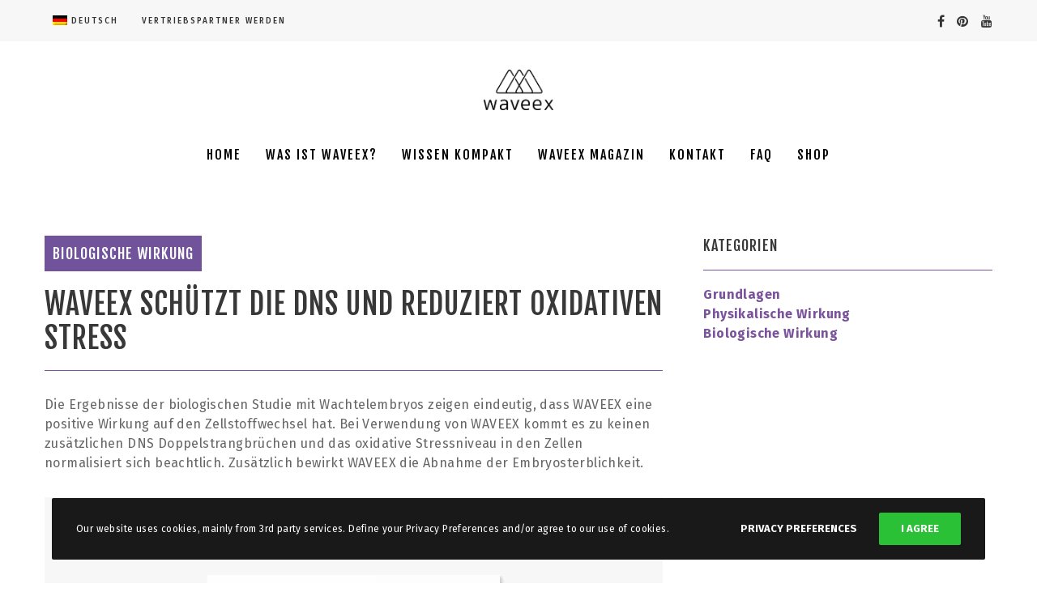

--- FILE ---
content_type: text/html; charset=UTF-8
request_url: https://waveex.com/wissen/gutachten/waveex-schuetzt-die-dns-und-reduziert-oxidativen-stress/
body_size: 131525
content:
<!doctype html>
<!--[if lt IE 10]>
<html class="ie9 no-js" lang="de-DE">
<![endif]-->
<!--[if (gt IE 9)|!(IE)]><!-->

<html class="no-js" lang="de-DE"> <!--<![endif]-->

	<head>
		<meta charset="UTF-8">
				<style type="text/css" data-type="vc_custom-css">.grundlagenkat.grve-title > span {
    display: inline-block;
    padding: 10px;
    color: white;
    background: #71539c;
}</style><meta name='robots' content='max-image-preview:large' />
	<style>img:is([sizes="auto" i], [sizes^="auto," i]) { contain-intrinsic-size: 3000px 1500px }</style>
	<link rel="alternate" hreflang="de" href="https://waveex.com/wissen/gutachten/waveex-schuetzt-die-dns-und-reduziert-oxidativen-stress/" />
<link rel="alternate" hreflang="en" href="https://waveex.com/compact-knowledge/waveex-expert-opinion/waveex-protects-dna-and-reduces-oxidative-stress/?lang=en" />

	<!-- This site is optimized with the Yoast SEO plugin v14.4.1 - https://yoast.com/wordpress/plugins/seo/ -->
	<title>WAVEEX schützt die DNS und reduziert oxidativen Stress | WAVEEX</title>
	<meta name="robots" content="index, follow" />
	<meta name="googlebot" content="index, follow, max-snippet:-1, max-image-preview:large, max-video-preview:-1" />
	<meta name="bingbot" content="index, follow, max-snippet:-1, max-image-preview:large, max-video-preview:-1" />
	<link rel="canonical" href="https://waveex.com/wissen/gutachten/waveex-schuetzt-die-dns-und-reduziert-oxidativen-stress/" />
	<meta property="og:locale" content="de_DE" />
	<meta property="og:type" content="article" />
	<meta property="og:title" content="WAVEEX schützt die DNS und reduziert oxidativen Stress | WAVEEX" />
	<meta property="og:url" content="https://waveex.com/wissen/gutachten/waveex-schuetzt-die-dns-und-reduziert-oxidativen-stress/" />
	<meta property="og:site_name" content="WAVEEX" />
	<meta property="article:modified_time" content="2018-12-03T11:46:50+00:00" />
	<meta name="twitter:card" content="summary_large_image" />
	<script type="application/ld+json" class="yoast-schema-graph">{"@context":"https://schema.org","@graph":[{"@type":"Organization","@id":"https://waveex.com/#organization","name":"WAVEEX World GmbH","url":"https://waveex.com/","sameAs":[],"logo":{"@type":"ImageObject","@id":"https://waveex.com/#logo","inLanguage":"de","url":"https://waveex.com/wp-content/uploads/2018/09/waveex_logo-lila-1.png","width":1511,"height":884,"caption":"WAVEEX World GmbH"},"image":{"@id":"https://waveex.com/#logo"}},{"@type":"WebSite","@id":"https://waveex.com/#website","url":"https://waveex.com/","name":"WAVEEX","description":"","publisher":{"@id":"https://waveex.com/#organization"},"potentialAction":[{"@type":"SearchAction","target":"https://waveex.com/?s={search_term_string}","query-input":"required name=search_term_string"}],"inLanguage":"de"},{"@type":"WebPage","@id":"https://waveex.com/wissen/gutachten/waveex-schuetzt-die-dns-und-reduziert-oxidativen-stress/#webpage","url":"https://waveex.com/wissen/gutachten/waveex-schuetzt-die-dns-und-reduziert-oxidativen-stress/","name":"WAVEEX sch\u00fctzt die DNS und reduziert oxidativen Stress | WAVEEX","isPartOf":{"@id":"https://waveex.com/#website"},"datePublished":"2018-12-03T11:39:50+00:00","dateModified":"2018-12-03T11:46:50+00:00","inLanguage":"de","potentialAction":[{"@type":"ReadAction","target":["https://waveex.com/wissen/gutachten/waveex-schuetzt-die-dns-und-reduziert-oxidativen-stress/"]}]}]}</script>
	<!-- / Yoast SEO plugin. -->


<link rel='dns-prefetch' href='//fonts.googleapis.com' />
<link rel="alternate" type="application/rss+xml" title="WAVEEX &raquo; Feed" href="https://waveex.com/feed/" />
<link rel="alternate" type="application/rss+xml" title="WAVEEX &raquo; Kommentar-Feed" href="https://waveex.com/comments/feed/" />
<meta name="viewport" content="width=device-width, initial-scale=1, maximum-scale=1, user-scalable=no">
<meta name="application-name" content="WAVEEX">
<script type="text/javascript">
/* <![CDATA[ */
window._wpemojiSettings = {"baseUrl":"https:\/\/s.w.org\/images\/core\/emoji\/16.0.1\/72x72\/","ext":".png","svgUrl":"https:\/\/s.w.org\/images\/core\/emoji\/16.0.1\/svg\/","svgExt":".svg","source":{"concatemoji":"https:\/\/waveex.com\/wp-includes\/js\/wp-emoji-release.min.js?ver=6.8.3"}};
/*! This file is auto-generated */
!function(s,n){var o,i,e;function c(e){try{var t={supportTests:e,timestamp:(new Date).valueOf()};sessionStorage.setItem(o,JSON.stringify(t))}catch(e){}}function p(e,t,n){e.clearRect(0,0,e.canvas.width,e.canvas.height),e.fillText(t,0,0);var t=new Uint32Array(e.getImageData(0,0,e.canvas.width,e.canvas.height).data),a=(e.clearRect(0,0,e.canvas.width,e.canvas.height),e.fillText(n,0,0),new Uint32Array(e.getImageData(0,0,e.canvas.width,e.canvas.height).data));return t.every(function(e,t){return e===a[t]})}function u(e,t){e.clearRect(0,0,e.canvas.width,e.canvas.height),e.fillText(t,0,0);for(var n=e.getImageData(16,16,1,1),a=0;a<n.data.length;a++)if(0!==n.data[a])return!1;return!0}function f(e,t,n,a){switch(t){case"flag":return n(e,"\ud83c\udff3\ufe0f\u200d\u26a7\ufe0f","\ud83c\udff3\ufe0f\u200b\u26a7\ufe0f")?!1:!n(e,"\ud83c\udde8\ud83c\uddf6","\ud83c\udde8\u200b\ud83c\uddf6")&&!n(e,"\ud83c\udff4\udb40\udc67\udb40\udc62\udb40\udc65\udb40\udc6e\udb40\udc67\udb40\udc7f","\ud83c\udff4\u200b\udb40\udc67\u200b\udb40\udc62\u200b\udb40\udc65\u200b\udb40\udc6e\u200b\udb40\udc67\u200b\udb40\udc7f");case"emoji":return!a(e,"\ud83e\udedf")}return!1}function g(e,t,n,a){var r="undefined"!=typeof WorkerGlobalScope&&self instanceof WorkerGlobalScope?new OffscreenCanvas(300,150):s.createElement("canvas"),o=r.getContext("2d",{willReadFrequently:!0}),i=(o.textBaseline="top",o.font="600 32px Arial",{});return e.forEach(function(e){i[e]=t(o,e,n,a)}),i}function t(e){var t=s.createElement("script");t.src=e,t.defer=!0,s.head.appendChild(t)}"undefined"!=typeof Promise&&(o="wpEmojiSettingsSupports",i=["flag","emoji"],n.supports={everything:!0,everythingExceptFlag:!0},e=new Promise(function(e){s.addEventListener("DOMContentLoaded",e,{once:!0})}),new Promise(function(t){var n=function(){try{var e=JSON.parse(sessionStorage.getItem(o));if("object"==typeof e&&"number"==typeof e.timestamp&&(new Date).valueOf()<e.timestamp+604800&&"object"==typeof e.supportTests)return e.supportTests}catch(e){}return null}();if(!n){if("undefined"!=typeof Worker&&"undefined"!=typeof OffscreenCanvas&&"undefined"!=typeof URL&&URL.createObjectURL&&"undefined"!=typeof Blob)try{var e="postMessage("+g.toString()+"("+[JSON.stringify(i),f.toString(),p.toString(),u.toString()].join(",")+"));",a=new Blob([e],{type:"text/javascript"}),r=new Worker(URL.createObjectURL(a),{name:"wpTestEmojiSupports"});return void(r.onmessage=function(e){c(n=e.data),r.terminate(),t(n)})}catch(e){}c(n=g(i,f,p,u))}t(n)}).then(function(e){for(var t in e)n.supports[t]=e[t],n.supports.everything=n.supports.everything&&n.supports[t],"flag"!==t&&(n.supports.everythingExceptFlag=n.supports.everythingExceptFlag&&n.supports[t]);n.supports.everythingExceptFlag=n.supports.everythingExceptFlag&&!n.supports.flag,n.DOMReady=!1,n.readyCallback=function(){n.DOMReady=!0}}).then(function(){return e}).then(function(){var e;n.supports.everything||(n.readyCallback(),(e=n.source||{}).concatemoji?t(e.concatemoji):e.wpemoji&&e.twemoji&&(t(e.twemoji),t(e.wpemoji)))}))}((window,document),window._wpemojiSettings);
/* ]]> */
</script>
<style id='wp-emoji-styles-inline-css' type='text/css'>

	img.wp-smiley, img.emoji {
		display: inline !important;
		border: none !important;
		box-shadow: none !important;
		height: 1em !important;
		width: 1em !important;
		margin: 0 0.07em !important;
		vertical-align: -0.1em !important;
		background: none !important;
		padding: 0 !important;
	}
</style>
<link rel='stylesheet' id='wp-block-library-css' href='https://waveex.com/wp-includes/css/dist/block-library/style.min.css?ver=6.8.3' type='text/css' media='all' />
<style id='classic-theme-styles-inline-css' type='text/css'>
/*! This file is auto-generated */
.wp-block-button__link{color:#fff;background-color:#32373c;border-radius:9999px;box-shadow:none;text-decoration:none;padding:calc(.667em + 2px) calc(1.333em + 2px);font-size:1.125em}.wp-block-file__button{background:#32373c;color:#fff;text-decoration:none}
</style>
<style id='global-styles-inline-css' type='text/css'>
:root{--wp--preset--aspect-ratio--square: 1;--wp--preset--aspect-ratio--4-3: 4/3;--wp--preset--aspect-ratio--3-4: 3/4;--wp--preset--aspect-ratio--3-2: 3/2;--wp--preset--aspect-ratio--2-3: 2/3;--wp--preset--aspect-ratio--16-9: 16/9;--wp--preset--aspect-ratio--9-16: 9/16;--wp--preset--color--black: #000000;--wp--preset--color--cyan-bluish-gray: #abb8c3;--wp--preset--color--white: #ffffff;--wp--preset--color--pale-pink: #f78da7;--wp--preset--color--vivid-red: #cf2e2e;--wp--preset--color--luminous-vivid-orange: #ff6900;--wp--preset--color--luminous-vivid-amber: #fcb900;--wp--preset--color--light-green-cyan: #7bdcb5;--wp--preset--color--vivid-green-cyan: #00d084;--wp--preset--color--pale-cyan-blue: #8ed1fc;--wp--preset--color--vivid-cyan-blue: #0693e3;--wp--preset--color--vivid-purple: #9b51e0;--wp--preset--color--primary-1: #7a539c;--wp--preset--color--primary-2: #383838;--wp--preset--color--primary-3: #487F84;--wp--preset--color--primary-4: #5F597E;--wp--preset--color--primary-5: #d6ccad;--wp--preset--color--green: #66bb6a;--wp--preset--color--red: #ff5252;--wp--preset--color--orange: #ffb74d;--wp--preset--color--aqua: #1de9b6;--wp--preset--color--blue: #00b0ff;--wp--preset--color--purple: #b388ff;--wp--preset--color--grey: #bababa;--wp--preset--gradient--vivid-cyan-blue-to-vivid-purple: linear-gradient(135deg,rgba(6,147,227,1) 0%,rgb(155,81,224) 100%);--wp--preset--gradient--light-green-cyan-to-vivid-green-cyan: linear-gradient(135deg,rgb(122,220,180) 0%,rgb(0,208,130) 100%);--wp--preset--gradient--luminous-vivid-amber-to-luminous-vivid-orange: linear-gradient(135deg,rgba(252,185,0,1) 0%,rgba(255,105,0,1) 100%);--wp--preset--gradient--luminous-vivid-orange-to-vivid-red: linear-gradient(135deg,rgba(255,105,0,1) 0%,rgb(207,46,46) 100%);--wp--preset--gradient--very-light-gray-to-cyan-bluish-gray: linear-gradient(135deg,rgb(238,238,238) 0%,rgb(169,184,195) 100%);--wp--preset--gradient--cool-to-warm-spectrum: linear-gradient(135deg,rgb(74,234,220) 0%,rgb(151,120,209) 20%,rgb(207,42,186) 40%,rgb(238,44,130) 60%,rgb(251,105,98) 80%,rgb(254,248,76) 100%);--wp--preset--gradient--blush-light-purple: linear-gradient(135deg,rgb(255,206,236) 0%,rgb(152,150,240) 100%);--wp--preset--gradient--blush-bordeaux: linear-gradient(135deg,rgb(254,205,165) 0%,rgb(254,45,45) 50%,rgb(107,0,62) 100%);--wp--preset--gradient--luminous-dusk: linear-gradient(135deg,rgb(255,203,112) 0%,rgb(199,81,192) 50%,rgb(65,88,208) 100%);--wp--preset--gradient--pale-ocean: linear-gradient(135deg,rgb(255,245,203) 0%,rgb(182,227,212) 50%,rgb(51,167,181) 100%);--wp--preset--gradient--electric-grass: linear-gradient(135deg,rgb(202,248,128) 0%,rgb(113,206,126) 100%);--wp--preset--gradient--midnight: linear-gradient(135deg,rgb(2,3,129) 0%,rgb(40,116,252) 100%);--wp--preset--font-size--small: 13px;--wp--preset--font-size--medium: 20px;--wp--preset--font-size--large: 36px;--wp--preset--font-size--x-large: 42px;--wp--preset--spacing--20: 0.44rem;--wp--preset--spacing--30: 0.67rem;--wp--preset--spacing--40: 1rem;--wp--preset--spacing--50: 1.5rem;--wp--preset--spacing--60: 2.25rem;--wp--preset--spacing--70: 3.38rem;--wp--preset--spacing--80: 5.06rem;--wp--preset--shadow--natural: 6px 6px 9px rgba(0, 0, 0, 0.2);--wp--preset--shadow--deep: 12px 12px 50px rgba(0, 0, 0, 0.4);--wp--preset--shadow--sharp: 6px 6px 0px rgba(0, 0, 0, 0.2);--wp--preset--shadow--outlined: 6px 6px 0px -3px rgba(255, 255, 255, 1), 6px 6px rgba(0, 0, 0, 1);--wp--preset--shadow--crisp: 6px 6px 0px rgba(0, 0, 0, 1);}:where(.is-layout-flex){gap: 0.5em;}:where(.is-layout-grid){gap: 0.5em;}body .is-layout-flex{display: flex;}.is-layout-flex{flex-wrap: wrap;align-items: center;}.is-layout-flex > :is(*, div){margin: 0;}body .is-layout-grid{display: grid;}.is-layout-grid > :is(*, div){margin: 0;}:where(.wp-block-columns.is-layout-flex){gap: 2em;}:where(.wp-block-columns.is-layout-grid){gap: 2em;}:where(.wp-block-post-template.is-layout-flex){gap: 1.25em;}:where(.wp-block-post-template.is-layout-grid){gap: 1.25em;}.has-black-color{color: var(--wp--preset--color--black) !important;}.has-cyan-bluish-gray-color{color: var(--wp--preset--color--cyan-bluish-gray) !important;}.has-white-color{color: var(--wp--preset--color--white) !important;}.has-pale-pink-color{color: var(--wp--preset--color--pale-pink) !important;}.has-vivid-red-color{color: var(--wp--preset--color--vivid-red) !important;}.has-luminous-vivid-orange-color{color: var(--wp--preset--color--luminous-vivid-orange) !important;}.has-luminous-vivid-amber-color{color: var(--wp--preset--color--luminous-vivid-amber) !important;}.has-light-green-cyan-color{color: var(--wp--preset--color--light-green-cyan) !important;}.has-vivid-green-cyan-color{color: var(--wp--preset--color--vivid-green-cyan) !important;}.has-pale-cyan-blue-color{color: var(--wp--preset--color--pale-cyan-blue) !important;}.has-vivid-cyan-blue-color{color: var(--wp--preset--color--vivid-cyan-blue) !important;}.has-vivid-purple-color{color: var(--wp--preset--color--vivid-purple) !important;}.has-black-background-color{background-color: var(--wp--preset--color--black) !important;}.has-cyan-bluish-gray-background-color{background-color: var(--wp--preset--color--cyan-bluish-gray) !important;}.has-white-background-color{background-color: var(--wp--preset--color--white) !important;}.has-pale-pink-background-color{background-color: var(--wp--preset--color--pale-pink) !important;}.has-vivid-red-background-color{background-color: var(--wp--preset--color--vivid-red) !important;}.has-luminous-vivid-orange-background-color{background-color: var(--wp--preset--color--luminous-vivid-orange) !important;}.has-luminous-vivid-amber-background-color{background-color: var(--wp--preset--color--luminous-vivid-amber) !important;}.has-light-green-cyan-background-color{background-color: var(--wp--preset--color--light-green-cyan) !important;}.has-vivid-green-cyan-background-color{background-color: var(--wp--preset--color--vivid-green-cyan) !important;}.has-pale-cyan-blue-background-color{background-color: var(--wp--preset--color--pale-cyan-blue) !important;}.has-vivid-cyan-blue-background-color{background-color: var(--wp--preset--color--vivid-cyan-blue) !important;}.has-vivid-purple-background-color{background-color: var(--wp--preset--color--vivid-purple) !important;}.has-black-border-color{border-color: var(--wp--preset--color--black) !important;}.has-cyan-bluish-gray-border-color{border-color: var(--wp--preset--color--cyan-bluish-gray) !important;}.has-white-border-color{border-color: var(--wp--preset--color--white) !important;}.has-pale-pink-border-color{border-color: var(--wp--preset--color--pale-pink) !important;}.has-vivid-red-border-color{border-color: var(--wp--preset--color--vivid-red) !important;}.has-luminous-vivid-orange-border-color{border-color: var(--wp--preset--color--luminous-vivid-orange) !important;}.has-luminous-vivid-amber-border-color{border-color: var(--wp--preset--color--luminous-vivid-amber) !important;}.has-light-green-cyan-border-color{border-color: var(--wp--preset--color--light-green-cyan) !important;}.has-vivid-green-cyan-border-color{border-color: var(--wp--preset--color--vivid-green-cyan) !important;}.has-pale-cyan-blue-border-color{border-color: var(--wp--preset--color--pale-cyan-blue) !important;}.has-vivid-cyan-blue-border-color{border-color: var(--wp--preset--color--vivid-cyan-blue) !important;}.has-vivid-purple-border-color{border-color: var(--wp--preset--color--vivid-purple) !important;}.has-vivid-cyan-blue-to-vivid-purple-gradient-background{background: var(--wp--preset--gradient--vivid-cyan-blue-to-vivid-purple) !important;}.has-light-green-cyan-to-vivid-green-cyan-gradient-background{background: var(--wp--preset--gradient--light-green-cyan-to-vivid-green-cyan) !important;}.has-luminous-vivid-amber-to-luminous-vivid-orange-gradient-background{background: var(--wp--preset--gradient--luminous-vivid-amber-to-luminous-vivid-orange) !important;}.has-luminous-vivid-orange-to-vivid-red-gradient-background{background: var(--wp--preset--gradient--luminous-vivid-orange-to-vivid-red) !important;}.has-very-light-gray-to-cyan-bluish-gray-gradient-background{background: var(--wp--preset--gradient--very-light-gray-to-cyan-bluish-gray) !important;}.has-cool-to-warm-spectrum-gradient-background{background: var(--wp--preset--gradient--cool-to-warm-spectrum) !important;}.has-blush-light-purple-gradient-background{background: var(--wp--preset--gradient--blush-light-purple) !important;}.has-blush-bordeaux-gradient-background{background: var(--wp--preset--gradient--blush-bordeaux) !important;}.has-luminous-dusk-gradient-background{background: var(--wp--preset--gradient--luminous-dusk) !important;}.has-pale-ocean-gradient-background{background: var(--wp--preset--gradient--pale-ocean) !important;}.has-electric-grass-gradient-background{background: var(--wp--preset--gradient--electric-grass) !important;}.has-midnight-gradient-background{background: var(--wp--preset--gradient--midnight) !important;}.has-small-font-size{font-size: var(--wp--preset--font-size--small) !important;}.has-medium-font-size{font-size: var(--wp--preset--font-size--medium) !important;}.has-large-font-size{font-size: var(--wp--preset--font-size--large) !important;}.has-x-large-font-size{font-size: var(--wp--preset--font-size--x-large) !important;}
:where(.wp-block-post-template.is-layout-flex){gap: 1.25em;}:where(.wp-block-post-template.is-layout-grid){gap: 1.25em;}
:where(.wp-block-columns.is-layout-flex){gap: 2em;}:where(.wp-block-columns.is-layout-grid){gap: 2em;}
:root :where(.wp-block-pullquote){font-size: 1.5em;line-height: 1.6;}
</style>
<link rel='stylesheet' id='contact-form-7-css' href='https://waveex.com/wp-content/plugins/contact-form-7/includes/css/styles.css?ver=6.1.1' type='text/css' media='all' />
<link rel='stylesheet' id='essential-grid-plugin-settings-css' href='https://waveex.com/wp-content/plugins/essential-grid/public/assets/css/settings.css?ver=2.3.6' type='text/css' media='all' />
<link rel='stylesheet' id='tp-fontello-css' href='https://waveex.com/wp-content/plugins/essential-grid/public/assets/font/fontello/css/fontello.css?ver=2.3.6' type='text/css' media='all' />
<link rel='stylesheet' id='image-map-pro-dist-css-css' href='https://waveex.com/wp-content/plugins/image-map-pro-wordpress/css/image-map-pro.min.css?ver=5.3.2' type='text/css' media='' />
<link rel='stylesheet' id='rs-plugin-settings-css' href='https://waveex.com/wp-content/plugins/revslider/public/assets/css/rs6.css?ver=6.0.9' type='text/css' media='all' />
<style id='rs-plugin-settings-inline-css' type='text/css'>
#rs-demo-id {}
</style>
<link rel='stylesheet' id='wpml-legacy-dropdown-0-css' href='//waveex.com/wp-content/plugins/sitepress-multilingual-cms/templates/language-switchers/legacy-dropdown/style.css?ver=1' type='text/css' media='all' />
<style id='wpml-legacy-dropdown-0-inline-css' type='text/css'>
.wpml-ls-statics-shortcode_actions, .wpml-ls-statics-shortcode_actions .wpml-ls-sub-menu, .wpml-ls-statics-shortcode_actions a {border-color:#cdcdcd;}.wpml-ls-statics-shortcode_actions a {color:#444444;background-color:#ffffff;}.wpml-ls-statics-shortcode_actions a:hover,.wpml-ls-statics-shortcode_actions a:focus {color:#000000;background-color:#eeeeee;}.wpml-ls-statics-shortcode_actions .wpml-ls-current-language>a {color:#444444;background-color:#ffffff;}.wpml-ls-statics-shortcode_actions .wpml-ls-current-language:hover>a, .wpml-ls-statics-shortcode_actions .wpml-ls-current-language>a:focus {color:#000000;background-color:#eeeeee;}
</style>
<link rel='stylesheet' id='wpml-tm-admin-bar-css' href='https://waveex.com/wp-content/plugins/wpml-translation-management/res/css/admin-bar-style.css?ver=2.9.8' type='text/css' media='all' />
<link rel='stylesheet' id='wordpress-popular-posts-css-css' href='https://waveex.com/wp-content/plugins/wordpress-popular-posts/assets/css/wpp.css?ver=5.1.0' type='text/css' media='all' />
<link rel='stylesheet' id='cms-navigation-style-base-css' href='https://waveex.com/wp-content/plugins/wpml-cms-nav/res/css/cms-navigation-base.css?ver=1.5.2' type='text/css' media='screen' />
<link rel='stylesheet' id='cms-navigation-style-css' href='https://waveex.com/wp-content/plugins/wpml-cms-nav/res/css/cms-navigation.css?ver=1.5.2' type='text/css' media='screen' />
<link rel='stylesheet' id='blade-grve-awesome-fonts-css' href='https://waveex.com/wp-content/themes/blade/css/font-awesome.min.css?ver=4.7.0' type='text/css' media='all' />
<link rel='stylesheet' id='blade-grve-basic-css' href='https://waveex.com/wp-content/themes/blade/css/basic.css?ver=3.2.1' type='text/css' media='all' />
<link rel='stylesheet' id='blade-grve-grid-css' href='https://waveex.com/wp-content/themes/blade/css/grid.css?ver=3.2.1' type='text/css' media='all' />
<link rel='stylesheet' id='blade-grve-theme-style-css' href='https://waveex.com/wp-content/themes/blade/css/theme-style.css?ver=3.2.1' type='text/css' media='all' />
<link rel='stylesheet' id='blade-grve-elements-css' href='https://waveex.com/wp-content/themes/blade/css/elements.css?ver=3.2.1' type='text/css' media='all' />
<link rel='stylesheet' id='blade-grve-responsive-css' href='https://waveex.com/wp-content/themes/blade/css/responsive.css?ver=3.2.1' type='text/css' media='all' />
<link rel='stylesheet' id='dflip-icons-style-css' href='https://waveex.com/wp-content/plugins/dflip/assets/css/themify-icons.min.css?ver=1.6.6' type='text/css' media='all' />
<link rel='stylesheet' id='dflip-style-css' href='https://waveex.com/wp-content/plugins/dflip/assets/css/dflip.min.css?ver=1.6.6' type='text/css' media='all' />
<!--[if lt IE 9]>
<link rel='stylesheet' id='vc_lte_ie9-css' href='https://waveex.com/wp-content/plugins/js_composer/assets/css/vc_lte_ie9.min.css?ver=6.0.5' type='text/css' media='screen' />
<![endif]-->
<link rel='stylesheet' id='js_composer_front-css' href='https://waveex.com/wp-content/plugins/js_composer/assets/css/js_composer.min.css?ver=6.0.5' type='text/css' media='all' />
<link rel='stylesheet' id='redux-google-fonts-grve_blade_options-css' href='https://fonts.googleapis.com/css?family=Fira+Sans%3A400%2C700%2C500%7CFjalla+One%3A400%7CMontserrat%3A700%7CCabin+Condensed%3A400&#038;ver=1565699943' type='text/css' media='all' />
<script type="text/javascript" src="https://waveex.com/wp-includes/js/jquery/jquery.min.js?ver=3.7.1" id="jquery-core-js"></script>
<script type="text/javascript" src="https://waveex.com/wp-includes/js/jquery/jquery-migrate.min.js?ver=3.4.1" id="jquery-migrate-js"></script>
<script type="text/javascript" src="https://waveex.com/wp-content/plugins/revslider/public/assets/js/revolution.tools.min.js?ver=6.0" id="tp-tools-js"></script>
<script type="text/javascript" src="https://waveex.com/wp-content/plugins/revslider/public/assets/js/rs6.min.js?ver=6.0.9" id="revmin-js"></script>
<script type="text/javascript" src="//waveex.com/wp-content/plugins/sitepress-multilingual-cms/templates/language-switchers/legacy-dropdown/script.js?ver=1" id="wpml-legacy-dropdown-0-js"></script>
<script type="text/javascript" id="wpp-js-js-extra">
/* <![CDATA[ */
var wpp_params = {"sampling_active":"0","sampling_rate":"100","ajax_url":"https:\/\/waveex.com\/wp-json\/wordpress-popular-posts\/v1\/popular-posts","ID":"1457","token":"6af1087bcb","debug":""};
/* ]]> */
</script>
<script type="text/javascript" src="https://waveex.com/wp-content/plugins/wordpress-popular-posts/assets/js/wpp-5.0.0.min.js?ver=5.1.0" id="wpp-js-js"></script>
<script type="text/javascript" src="https://waveex.com/wp-content/themes/blade/js/modernizr.custom.js?ver=2.8.3" id="modernizr-js"></script>
<link rel="https://api.w.org/" href="https://waveex.com/wp-json/" /><link rel="alternate" title="JSON" type="application/json" href="https://waveex.com/wp-json/wp/v2/pages/1457" /><link rel="EditURI" type="application/rsd+xml" title="RSD" href="https://waveex.com/xmlrpc.php?rsd" />
<meta name="generator" content="WordPress 6.8.3" />
<link rel='shortlink' href='https://waveex.com/?p=1457' />
<link rel="alternate" title="oEmbed (JSON)" type="application/json+oembed" href="https://waveex.com/wp-json/oembed/1.0/embed?url=https%3A%2F%2Fwaveex.com%2Fwissen%2Fgutachten%2Fwaveex-schuetzt-die-dns-und-reduziert-oxidativen-stress%2F" />
<link rel="alternate" title="oEmbed (XML)" type="text/xml+oembed" href="https://waveex.com/wp-json/oembed/1.0/embed?url=https%3A%2F%2Fwaveex.com%2Fwissen%2Fgutachten%2Fwaveex-schuetzt-die-dns-und-reduziert-oxidativen-stress%2F&#038;format=xml" />
<meta name="generator" content="WPML ver:4.3.15 stt:1,3;" />
<!-- Global site tag (gtag.js) - Google Analytics -->
<script async src="https://www.googletagmanager.com/gtag/js?id=UA-3094657-39"></script>
<script>
  window.dataLayer = window.dataLayer || [];
  function gtag(){dataLayer.push(arguments);}
  gtag('js', new Date());

  gtag('config', 'UA-3094657-39');
</script><!-- Dynamic css -->
<style type="text/css">
 body, p { font-size: 16px; font-family: "Fira Sans"; font-weight: 400; line-height: 28px; letter-spacing: 0.4px; } #grve-header .grve-logo.grve-logo-text a { font-family: "Fira Sans"; font-weight: 700; font-style: normal; font-size: 36px; text-transform: none; letter-spacing: 0px; } #grve-main-menu .grve-wrapper > ul > li > a, #grve-main-menu .grve-wrapper > ul > li.megamenu > ul > li > a, #grve-theme-wrapper #grve-hidden-menu ul.grve-menu > li > a, .grve-toggle-hiddenarea .grve-label, #grve-hidden-menu ul.grve-menu > li.megamenu > ul > li > a, #grve-main-menu .grve-wrapper > ul > li ul li.grve-goback a, #grve-hidden-menu ul.grve-menu > li ul li.grve-goback a { font-family: "Fjalla One"; font-weight: 400; font-style: normal; font-size: 16px; text-transform: uppercase; letter-spacing: 2px; } .grve-slide-menu #grve-main-menu .grve-wrapper ul li.megamenu ul li:not(.grve-goback) > a, #grve-hidden-menu.grve-slide-menu ul li.megamenu ul li:not(.grve-goback) > a, #grve-main-menu .grve-wrapper > ul > li ul li a, #grve-header .grve-shoppin-cart-content { font-family: "Fira Sans"; font-weight: 400; font-style: normal; font-size: 14px; text-transform: uppercase; letter-spacing: 1px; } #grve-main-menu .grve-menu-description, #grve-hidden-menu .grve-menu-description { font-family: "Fira Sans"; font-weight: 400; font-style: normal; font-size: 13px; text-transform: none; letter-spacing: 0px; } .grve-anchor-menu .grve-anchor-wrapper .grve-container > ul > li > a, .grve-anchor-menu .grve-anchor-wrapper .grve-container ul.sub-menu li a { font-family: "Fira Sans"; font-weight: 500; font-style: normal; font-size: 11px; text-transform: uppercase; letter-spacing: 2px; } h1, .grve-h1, #grve-theme-wrapper .grve-modal .grve-search input[type='text'], .grve-dropcap span, h2, .grve-h2, h3, .grve-h3, h4, .grve-h4, h5, .grve-h5, h6, .grve-h6 { font-family: "Fjalla One"; font-weight: 400; font-style: normal; text-transform: uppercase; } h1, .grve-h1, #grve-theme-wrapper .grve-modal .grve-search input[type='text'], .grve-dropcap span { font-size: 45px; line-height: 55px; letter-spacing: 1px; } h2, .grve-h2 { font-size: 36px; line-height: 42px; letter-spacing: 1px; } h3, .grve-h3 { font-size: 30px; line-height: 36px; letter-spacing: 1px; } h4, .grve-h4 { font-size: 23px; line-height: 34px; letter-spacing: 1px; } h5, .grve-h5, h3#reply-title { font-size: 18px; line-height: 24px; letter-spacing: 1px; } h6, .grve-h6 { font-size: 16px; line-height: 20px; letter-spacing: 1px; } #grve-page-title .grve-title, #grve-blog-title .grve-title { font-family: Montserrat; font-weight: 700; font-style: normal; font-size: 64px; text-transform: uppercase; line-height: 68px; letter-spacing: 0px; } #grve-page-title .grve-description, #grve-blog-title .grve-description, #grve-blog-title .grve-description p { font-family: "Cabin Condensed"; font-weight: normal; font-style: normal; font-size: 26px; text-transform: none; line-height: 32px; letter-spacing: 0.7px; } #grve-post-title .grve-title-meta { font-family: "Fjalla One"; font-weight: 400; font-style: normal; font-size: 18px; text-transform: uppercase; line-height: 30px; letter-spacing: 2.0px; } #grve-post-title .grve-title { font-family: "Fjalla One"; font-weight: 400; font-style: normal; font-size: 50px; text-transform: uppercase; line-height: 54px; letter-spacing: 0px; } #grve-post-title .grve-description { font-family: "Cabin Condensed"; font-weight: normal; font-style: normal; font-size: 26px; text-transform: none; line-height: 32px; letter-spacing: 0.7px; } #grve-portfolio-title .grve-title { font-family: Montserrat; font-weight: 700; font-style: normal; font-size: 64px; text-transform: uppercase; line-height: 68px; letter-spacing: 0px; } #grve-portfolio-title .grve-description { font-family: "Cabin Condensed"; font-weight: normal; font-style: normal; font-size: 26px; text-transform: none; line-height: 32px; letter-spacing: 0.7px; } #grve-product-title .grve-title, #grve-product-tax-title .grve-title, .woocommerce-page #grve-page-title .grve-title { font-family: Montserrat; font-weight: 700; font-style: normal; font-size: 64px; text-transform: uppercase; line-height: 68px; letter-spacing: 0px; } #grve-product-title .grve-description, #grve-product-tax-title .grve-description, #grve-product-tax-title .grve-description p, .woocommerce-page #grve-page-title .grve-description { font-family: "Cabin Condensed"; font-weight: normal; font-style: normal; font-size: 26px; text-transform: none; line-height: 32px; letter-spacing: 0.7px; } #grve-feature-section .grve-subheading { font-family: "Cabin Condensed"; font-weight: 400; font-style: normal; font-size: 18px; text-transform: uppercase; line-height: 30px; letter-spacing: 3.7px; } #grve-feature-section .grve-title { font-family: "Fjalla One"; font-weight: 400; font-style: normal; font-size: 68px; text-transform: uppercase; line-height: 68px; letter-spacing: 0px; } #grve-feature-section .grve-description { font-family: "Fjalla One"; font-weight: 400; font-style: normal; font-size: 26px; text-transform: none; line-height: 32px; letter-spacing: 0.7px; } #grve-feature-section.grve-fullscreen .grve-subheading { font-family: "Cabin Condensed"; font-weight: 400; font-style: normal; font-size: 20px; text-transform: uppercase; line-height: 30px; letter-spacing: 3.7px; } #grve-feature-section.grve-fullscreen .grve-title { font-family: Montserrat; font-weight: 700; font-style: normal; font-size: 90px; text-transform: uppercase; line-height: 96px; letter-spacing: 0px; } #grve-feature-section.grve-fullscreen .grve-description { font-family: "Cabin Condensed"; font-weight: normal; font-style: normal; font-size: 30px; text-transform: none; line-height: 36px; letter-spacing: 0.7px; } .grve-leader-text, .grve-leader-text p, p.grve-leader-text, blockquote, blockquote p { font-family: "Fira Sans"; font-weight: 400; font-style: normal; font-size: 26px; text-transform: none; line-height: 34px; letter-spacing: 0px; } .grve-subtitle, .grve-subtitle p, .grve-subtitle-text { font-family: "Fira Sans"; font-weight: 500; font-style: normal; font-size: 14px; text-transform: uppercase; line-height: 18px; letter-spacing: 3.7px; } .grve-small-text, span.wpcf7-not-valid-tip, div.wpcf7-validation-errors { font-family: "Fira Sans"; font-weight: 500; font-style: normal; font-size: 11px; text-transform: uppercase; letter-spacing: 2px; } .grve-link-text, .grve-btn, input[type='button'], input[type='submit'], input[type='reset'], button:not(.mfp-arrow), #grve-header .grve-shoppin-cart-content .total, #grve-header .grve-shoppin-cart-content .button, #grve-main-content .vc_tta.vc_general .vc_tta-tab > a, .vc_tta.vc_general .vc_tta-panel-title, #cancel-comment-reply-link { font-family: "Fira Sans" !important; font-weight: 700 !important; font-style: normal; font-size: 13px !important; text-transform: uppercase; letter-spacing: 0.7px; } .grve-btn.grve-btn-extrasmall, .widget.woocommerce button[type='submit'] { font-size: 9px !important; } .grve-btn.grve-btn-small { font-size: 11px !important; } .grve-btn.grve-btn-large { font-size: 16px !important; } .grve-btn.grve-btn-extralarge { font-size: 18px !important; } .grve-widget-title { font-family: "Fjalla One"; font-weight: 400; font-style: normal; font-size: 20px; text-transform: uppercase; line-height: 26px; letter-spacing: 0px; } .widget, .widgets, #grve-hidden-menu ul.grve-menu li a { font-family: "Fira Sans"; font-weight: 400; font-style: normal; font-size: 14px; text-transform: none; line-height: 24px; letter-spacing: 0px; } @media only screen and (min-width: 960px) and (max-width: 1200px) { h1,.grve-h1,#grve-theme-wrapper .grve-modal .grve-search input[type="text"],.grve-dropcap span { font-size: 40.5px; line-height: 1.22em; } h2,.grve-h2 { font-size: 32.4px; line-height: 1.17em; } #grve-page-title .grve-title,#grve-blog-title .grve-title { font-size: 57.6px; line-height: 1.06em; } #grve-post-title .grve-title { font-size: 45px; line-height: 1.08em; } #grve-portfolio-title .grve-title { font-size: 57.6px; line-height: 1.06em; } #grve-product-title .grve-title,#grve-product-tax-title .grve-title,.woocommerce-page #grve-page-title .grve-title { font-size: 57.6px; line-height: 1.06em; } #grve-feature-section .grve-title { font-size: 61.2px; line-height: 1em; } #grve-feature-section.grve-fullscreen .grve-title { font-size: 81px; line-height: 1.07em; } #grve-feature-section.grve-fullscreen .grve-description { font-size: 27px; line-height: 1.2em; } #grve-page-title .grve-description,#grve-blog-title .grve-description,#grve-blog-title .grve-description p { font-size: 23.4px; line-height: 1.23em; } #grve-post-title .grve-title-meta { font-size: 16.2px; line-height: 1.67em; } #grve-post-title .grve-description { font-size: 23.4px; line-height: 1.23em; } #grve-portfolio-title .grve-description { font-size: 23.4px; line-height: 1.23em; } #grve-product-title .grve-description,#grve-product-tax-title .grve-description,#grve-product-tax-title .grve-description p,.woocommerce-page #grve-page-title .grve-description { font-size: 23.4px; line-height: 1.23em; } #grve-feature-section .grve-subheading { font-size: 16.2px; line-height: 1.67em; } #grve-feature-section.grve-fullscreen .grve-subheading { font-size: 18px; line-height: 1.5em; } #grve-feature-section .grve-description { font-size: 23.4px; line-height: 1.23em; } .grve-leader-text,.grve-leader-text p,p.grve-leader-text,blockquote { font-size: 23.4px; line-height: 1.31em; } .grve-subtitle,.grve-subtitle-text { font-size: 12.6px; line-height: 1.29em; } } @media only screen and (min-width: 768px) and (max-width: 959px) { h1,.grve-h1,#grve-theme-wrapper .grve-modal .grve-search input[type="text"],.grve-dropcap span { font-size: 31.5px; line-height: 1.22em; } h2,.grve-h2 { font-size: 25.2px; line-height: 1.17em; } h3,.grve-h3 { font-size: 21px; line-height: 1.2em; } #grve-page-title .grve-title,#grve-blog-title .grve-title { font-size: 54.4px; line-height: 1.06em; } #grve-post-title .grve-title { font-size: 42.5px; line-height: 1.08em; } #grve-portfolio-title .grve-title { font-size: 54.4px; line-height: 1.06em; } #grve-product-title .grve-title,#grve-product-tax-title .grve-title,.woocommerce-page #grve-page-title .grve-title { font-size: 54.4px; line-height: 1.06em; } #grve-feature-section .grve-title { font-size: 57.8px; line-height: 1em; } #grve-feature-section.grve-fullscreen .grve-title { font-size: 76.5px; line-height: 1.07em; } #grve-feature-section.grve-fullscreen .grve-description { font-size: 25.5px; line-height: 1.2em; } #grve-page-title .grve-description,#grve-blog-title .grve-description,#grve-blog-title .grve-description p { font-size: 20.8px; line-height: 1.23em; } #grve-post-title .grve-title-meta { font-size: 14.4px; line-height: 1.67em; } #grve-post-title .grve-description { font-size: 20.8px; line-height: 1.23em; } #grve-portfolio-title .grve-description { font-size: 20.8px; line-height: 1.23em; } #grve-product-title .grve-description,#grve-product-tax-title .grve-description,#grve-product-tax-title .grve-description p,.woocommerce-page #grve-page-title .grve-description { font-size: 20.8px; line-height: 1.23em; } #grve-feature-section .grve-subheading { font-size: 14.4px; line-height: 1.67em; } #grve-feature-section.grve-fullscreen .grve-subheading { font-size: 16px; line-height: 1.5em; } #grve-feature-section .grve-description { font-size: 20.8px; line-height: 1.23em; } .grve-leader-text,.grve-leader-text p,p.grve-leader-text,blockquote { font-size: 20.8px; line-height: 1.31em; } .grve-subtitle,.grve-subtitle-text { font-size: 11.2px; line-height: 1.29em; } } @media only screen and (max-width: 767px) { h1,.grve-h1,#grve-theme-wrapper .grve-modal .grve-search input[type="text"],.grve-dropcap span { font-size: 27px; line-height: 1.22em; } h2,.grve-h2 { font-size: 21.6px; line-height: 1.17em; } h3,.grve-h3 { font-size: 18px; line-height: 1.2em; } #grve-page-title .grve-title,#grve-blog-title .grve-title { font-size: 25.6px; line-height: 1.06em; } #grve-post-title .grve-title { font-size: 20px; line-height: 1.08em; } #grve-portfolio-title .grve-title { font-size: 25.6px; line-height: 1.06em; } #grve-product-title .grve-title,#grve-product-tax-title .grve-title,.woocommerce-page #grve-page-title .grve-title { font-size: 25.6px; line-height: 1.06em; } #grve-feature-section .grve-title { font-size: 27.2px; line-height: 1em; } #grve-feature-section.grve-fullscreen .grve-title { font-size: 36px; line-height: 1.07em; } #grve-feature-section.grve-fullscreen .grve-description { font-size: 12px; line-height: 1.2em; } #grve-page-title .grve-description,#grve-blog-title .grve-description,#grve-blog-title .grve-description p { font-size: 18.2px; line-height: 1.23em; } #grve-post-title .grve-title-meta { font-size: 12.6px; line-height: 1.67em; } #grve-post-title .grve-description { font-size: 18.2px; line-height: 1.23em; } #grve-portfolio-title .grve-description { font-size: 18.2px; line-height: 1.23em; } #grve-product-title .grve-description,#grve-product-tax-title .grve-description,#grve-product-tax-title .grve-description p,.woocommerce-page #grve-page-title .grve-description { font-size: 18.2px; line-height: 1.23em; } #grve-feature-section .grve-subheading { font-size: 12.6px; line-height: 1.67em; } #grve-feature-section.grve-fullscreen .grve-subheading { font-size: 14px; line-height: 1.5em; } #grve-feature-section .grve-description { font-size: 18.2px; line-height: 1.23em; } .grve-leader-text,.grve-leader-text p,p.grve-leader-text,blockquote { font-size: 18.2px; line-height: 1.31em; } .grve-subtitle,.grve-subtitle-text { font-size: 9.8px; line-height: 1.29em; } #grve-theme-wrapper .grve-link-text,#grve-theme-wrapper a.grve-btn,#grve-theme-wrapper input[type="submit"],#grve-theme-wrapper input[type="reset"],#grve-theme-wrapper button:not(.mfp-arrow),#cancel-comment-reply-link { font-size: 9.1px !important; line-height: 2.46em; } } @media print { h1,.grve-h1,#grve-theme-wrapper .grve-modal .grve-search input[type="text"],.grve-dropcap span { font-size: 27px; line-height: 1.22em; } h2,.grve-h2 { font-size: 21.6px; line-height: 1.17em; } h3,.grve-h3 { font-size: 18px; line-height: 1.2em; } #grve-page-title .grve-title,#grve-blog-title .grve-title { font-size: 25.6px; line-height: 1.06em; } #grve-post-title .grve-title { font-size: 20px; line-height: 1.08em; } #grve-portfolio-title .grve-title { font-size: 25.6px; line-height: 1.06em; } #grve-product-title .grve-title,#grve-product-tax-title .grve-title,.woocommerce-page #grve-page-title .grve-title { font-size: 25.6px; line-height: 1.06em; } #grve-feature-section .grve-title { font-size: 27.2px; line-height: 1em; } #grve-feature-section.grve-fullscreen .grve-title { font-size: 36px; line-height: 1.07em; } #grve-feature-section.grve-fullscreen .grve-description { font-size: 12px; line-height: 1.2em; } #grve-page-title .grve-description,#grve-blog-title .grve-description,#grve-blog-title .grve-description p { font-size: 18.2px; line-height: 1.23em; } #grve-post-title .grve-title-meta { font-size: 12.6px; line-height: 1.67em; } #grve-post-title .grve-description { font-size: 18.2px; line-height: 1.23em; } #grve-portfolio-title .grve-description { font-size: 18.2px; line-height: 1.23em; } #grve-product-title .grve-description,#grve-product-tax-title .grve-description,#grve-product-tax-title .grve-description p,.woocommerce-page #grve-page-title .grve-description { font-size: 18.2px; line-height: 1.23em; } #grve-feature-section .grve-subheading { font-size: 12.6px; line-height: 1.67em; } #grve-feature-section.grve-fullscreen .grve-subheading { font-size: 14px; line-height: 1.5em; } #grve-feature-section .grve-description { font-size: 18.2px; line-height: 1.23em; } .grve-leader-text,.grve-leader-text p,p.grve-leader-text,blockquote { font-size: 18.2px; line-height: 1.31em; } .grve-subtitle,.grve-subtitle-text { font-size: 9.8px; line-height: 1.29em; } #grve-theme-wrapper .grve-link-text,#grve-theme-wrapper a.grve-btn,#grve-theme-wrapper input[type="submit"],#grve-theme-wrapper input[type="reset"],#grve-theme-wrapper button:not(.mfp-arrow),#cancel-comment-reply-link { font-size: 9.1px !important; line-height: 2.46em; } } 
</style><!-- Dynamic css -->
<style type="text/css">
 a { color: #7a539c; } a:hover { color: #000000; } .grve-container, #disqus_thread, #grve-content.grve-left-sidebar .grve-content-wrapper, #grve-content.grve-right-sidebar .grve-content-wrapper { max-width: 1170px; } @media only screen and (min-width: 960px) { #grve-theme-wrapper.grve-header-side .grve-container, #grve-theme-wrapper.grve-header-side #grve-content.grve-left-sidebar .grve-content-wrapper, #grve-theme-wrapper.grve-header-side #grve-content.grve-right-sidebar .grve-content-wrapper { width: 90%; max-width: 1170px; } } body.grve-boxed #grve-theme-wrapper { width: 1220px; } #grve-body.grve-boxed #grve-header.grve-fixed #grve-main-header, #grve-body.grve-boxed .grve-anchor-menu .grve-anchor-wrapper.grve-sticky, #grve-body.grve-boxed #grve-footer.grve-fixed-footer { max-width: 1220px; } #grve-top-bar, #grve-top-bar .grve-language > li > ul, #grve-top-bar .grve-top-bar-menu ul.sub-menu { background-color: #f7f7f7; color: #333333; } #grve-top-bar a { color: #333333; } #grve-top-bar a:hover { color: #7a539c; } #grve-main-header #grve-top-header { background-color: rgba(255,255,255,1); } #grve-main-header #grve-bottom-header { background-color: rgba(255,255,255,1); } #grve-main-header.grve-transparent #grve-top-header, #grve-main-header.grve-light #grve-top-header, #grve-main-header.grve-dark #grve-top-header, #grve-main-header.grve-transparent #grve-bottom-header, #grve-main-header.grve-light #grve-bottom-header, #grve-main-header.grve-dark #grve-bottom-header { background-color: transparent; } .grve-logo-text a, #grve-main-menu .grve-wrapper > ul > li > a, .grve-header-element > a, .grve-header-element .grve-purchased-items { color: #000000; } .grve-logo-text a:hover, #grve-main-menu .grve-wrapper > ul > li.grve-current > a, #grve-main-menu .grve-wrapper > ul > li.current-menu-item > a, #grve-main-menu .grve-wrapper > ul > li.current-menu-ancestor > a, #grve-main-menu .grve-wrapper > ul > li:hover > a, .grve-header-element > a:hover { color: #7a539c; } #grve-main-menu.grve-menu-type-button .grve-wrapper > ul > li.current-menu-item > a span, #grve-main-menu.grve-menu-type-button .grve-wrapper > ul > li.current-menu-ancestor > a span { border-color: #ededed; } #grve-main-menu.grve-menu-type-button .grve-wrapper > ul > li:hover > a span, #grve-main-menu.grve-menu-type-button .grve-wrapper > ul > li.active > a span { border-color: #7a539c; } #grve-main-menu.grve-menu-type-underline .grve-wrapper > ul > li > a span:after { background-color: #ededed; } #grve-main-menu.grve-menu-type-underline .grve-wrapper > ul > li:hover > a span:after, #grve-main-menu.grve-menu-type-underline .grve-wrapper > ul > li.active > a span:after { background-color: #7a539c; } #grve-main-menu .grve-wrapper > ul > li ul { background-color: #ffffff; } #grve-main-menu .grve-wrapper > ul > li ul li a, #grve-main-header.grve-light #grve-main-menu .grve-wrapper > ul > li.megamenu > ul > li:hover > a { color: #3a3a3a; } #grve-main-menu .grve-wrapper > ul > li ul li a:hover, #grve-main-menu .grve-wrapper > ul > li ul li.current-menu-item > a, #grve-main-menu .grve-wrapper > ul li li.current-menu-ancestor > a { color: #7a539c; background-color: #ffffff; } #grve-main-menu .grve-wrapper > ul > li.megamenu > ul > li > a { color: #ffffff; background-color: transparent; } #grve-main-menu .grve-wrapper > ul > li.megamenu > ul > li:hover > a { color: #7a539c; } #grve-main-menu.grve-horizontal-menu .grve-wrapper > ul > li.megamenu > ul > li { border-color: #3e3e3e; } #grve-top-header, .grve-logo { height: 120px; } @media only screen and (min-width: 1024px) { #grve-header { height: 160px; } } .grve-logo a { height: 50px; } .grve-logo.grve-logo-text a { line-height: 120px; } #grve-bottom-header, #grve-main-menu { height: 40px; } #grve-main-menu .grve-wrapper > ul > li > a, .grve-header-element > a, .grve-no-assigned-menu { line-height: 40px; } #grve-theme-wrapper.grve-feature-below #grve-goto-section-wrapper { margin-bottom: 160px; } @media only screen and (min-width: 1024px) { #grve-header.grve-overlapping + * { top: -160px; margin-bottom: -160px; } #grve-feature-section + #grve-header.grve-overlapping { top: -160px; } #grve-header.grve-overlapping + .grve-page-title .grve-wrapper, #grve-header.grve-overlapping + #grve-feature-section .grve-wrapper { } #grve-header.grve-overlapping + * .grve-wrapper { padding-top: 160px; } } @media only screen and (min-width: 1024px) { #grve-header.grve-overlapping + #grve-content .grve-sidebar.grve-fixed-sidebar, #grve-header.grve-overlapping + .grve-single-wrapper .grve-sidebar.grve-fixed-sidebar { top: 90px; } } #grve-main-header.grve-light .grve-logo-text a, #grve-main-header.grve-light #grve-main-menu .grve-wrapper > ul > li > a, #grve-main-header.grve-light .grve-header-element > a, #grve-main-header.grve-light .grve-header-element .grve-purchased-items { color: #ffffff; } #grve-main-header.grve-light .grve-logo-text a:hover, #grve-main-header.grve-light #grve-main-menu .grve-wrapper > ul > li.grve-current > a, #grve-main-header.grve-light #grve-main-menu .grve-wrapper > ul > li.current-menu-item > a, #grve-main-header.grve-light #grve-main-menu .grve-wrapper > ul > li:hover > a, #grve-main-header.grve-light #grve-main-menu .grve-wrapper > ul > li.current-menu-item > a, #grve-main-header.grve-light #grve-main-menu .grve-wrapper > ul > li.current-menu-ancestor > a, #grve-main-header.grve-light .grve-header-element > a:hover { color: #bd98e2; } #grve-main-header.grve-light #grve-main-menu.grve-menu-type-button .grve-wrapper > ul > li.current-menu-item > a span, #grve-main-header.grve-light #grve-main-menu.grve-menu-type-button .grve-wrapper > ul > li.current-menu-ancestor > a span, #grve-main-header.grve-light #grve-main-menu.grve-menu-type-button .grve-wrapper > ul > li:hover > a span { border-color: #ededed; } #grve-main-header.grve-light #grve-main-menu.grve-menu-type-underline .grve-wrapper > ul > li > a span:after, #grve-main-header.grve-light #grve-main-menu.grve-menu-type-underline .grve-wrapper > ul > li:hover > a span:after { background-color: #ededed; } #grve-main-header.grve-header-default.grve-light .grve-header-elements-wrapper:before { background: -moz-linear-gradient(top, rgba(255,255,255,0) 5%, rgba(255,255,255,0.30) 30%, rgba(255,255,255,0.30) 70%, rgba(255,255,255,0) 95%); background: -webkit-linear-gradient(top, rgba(255,255,255,0) 5%, rgba(255,255,255,0.30) 30%, rgba(255,255,255,0.30) 70%, rgba(255,255,255,0) 95%); background: linear-gradient(to bottom, rgba(255,255,255,0) 5%, rgba(255,255,255,0.30) 30%, rgba(255,255,255,0.30) 70%, rgba(255,255,255,0) 95%); } #grve-main-header.grve-header-default.grve-light { border-color: rgba(255,255,255,0.30); } #grve-main-header.grve-dark .grve-logo-text a, #grve-main-header.grve-dark #grve-main-menu .grve-wrapper > ul > li > a, #grve-main-header.grve-dark .grve-header-element > a, #grve-main-header.grve-dark .grve-header-element .grve-purchased-items { color: #000000; } #grve-main-header.grve-dark .grve-logo-text a:hover, #grve-main-header.grve-dark #grve-main-menu .grve-wrapper > ul > li.grve-current > a, #grve-main-header.grve-dark #grve-main-menu .grve-wrapper > ul > li.current-menu-item > a, #grve-main-header.grve-dark #grve-main-menu .grve-wrapper > ul > li:hover > a, #grve-main-header.grve-dark #grve-main-menu .grve-wrapper > ul > li.current-menu-item > a, #grve-main-header.grve-dark #grve-main-menu .grve-wrapper > ul > li.current-menu-ancestor > a, #grve-main-header.grve-dark .grve-header-element > a:hover { color: #7a539c; } #grve-main-header.grve-dark #grve-main-menu.grve-menu-type-button .grve-wrapper > ul > li.current-menu-item > a span, #grve-main-header.grve-dark #grve-main-menu.grve-menu-type-button .grve-wrapper > ul > li.current-menu-ancestor > a span, #grve-main-header.grve-dark #grve-main-menu.grve-menu-type-button .grve-wrapper > ul > li:hover > a span { border-color: #ededed; } #grve-main-header.grve-dark #grve-main-menu.grve-menu-type-underline .grve-wrapper > ul > li > a span:after, #grve-main-header.grve-dark #grve-main-menu.grve-menu-type-underline .grve-wrapper > ul > li:hover > a span:after { background-color: #ededed; } #grve-main-header.grve-header-default.grve-dark .grve-header-elements-wrapper:before { background: -moz-linear-gradient(top, rgba(0,0,0,0) 5%, rgba(0,0,0,0.10) 30%, rgba(0,0,0,0.10) 70%, rgba(0,0,0,0) 95%); background: -webkit-linear-gradient(top, rgba(0,0,0,0) 5%, rgba(0,0,0,0.10) 30%, rgba(0,0,0,0.10) 70%, rgba(0,0,0,0) 95%); background: linear-gradient(to bottom, rgba(0,0,0,0) 5%, rgba(0,0,0,0.10) 30%, rgba(0,0,0,0.10) 70%, rgba(0,0,0,0) 95%); } #grve-main-header.grve-header-default.grve-dark { border-color: rgba(0,0,0,0.10); } #grve-header.grve-sticky-header.grve-shrink #grve-top-header, #grve-header.grve-sticky-header.grve-shrink .grve-logo, #grve-header.grve-sticky-header.grve-advanced #grve-top-header, #grve-header.grve-sticky-header.grve-advanced .grve-logo { height: 60px; } #grve-header.grve-sticky-header.grve-shrink .grve-logo a, #grve-header.grve-sticky-header.grve-advanced .grve-logo a { height: 16px; } #grve-header.grve-sticky-header.grve-shrink .grve-logo.grve-logo-text a, #grve-header.grve-sticky-header.grve-advanced .grve-logo.grve-logo-text a { line-height: 60px; } #grve-header.grve-sticky-header.grve-advanced.hide #grve-main-header { -webkit-transform: translateY(-100px); -moz-transform: translateY(-100px); transform: translateY(-100px); } #grve-header.grve-sticky-header #grve-main-header { background-color: rgba(255,255,255,0.95); } #grve-header.grve-sticky-header #grve-top-header, #grve-header.grve-sticky-header #grve-bottom-header { background-color: transparent; } #grve-header.grve-sticky-header .grve-logo-text a, #grve-header.grve-sticky-header #grve-main-header #grve-main-menu .grve-wrapper > ul > li > a, #grve-header.grve-sticky-header #grve-main-header .grve-header-element > a, #grve-header.grve-sticky-header .grve-header-element .grve-purchased-items { color: #606060; } #grve-header.grve-sticky-header .grve-logo-text a:hover, #grve-header.grve-sticky-header #grve-main-header #grve-main-menu .grve-wrapper > ul > li.grve-current > a, #grve-header.grve-sticky-header #grve-main-header #grve-main-menu .grve-wrapper > ul > li.current-menu-item > a, #grve-header.grve-sticky-header #grve-main-header #grve-main-menu .grve-wrapper > ul > li:hover > a, #grve-header.grve-sticky-header #grve-main-header #grve-main-menu .grve-wrapper > ul > li.current-menu-item > a, #grve-header.grve-sticky-header #grve-main-header #grve-main-menu .grve-wrapper > ul > li.current-menu-ancestor > a, #grve-header.grve-sticky-header #grve-main-header #grve-main-menu .grve-wrapper > ul > li.active > a, #grve-header.grve-sticky-header #grve-main-header .grve-header-element > a:hover { color: #7a539c; } #grve-header.grve-sticky-header #grve-main-menu.grve-menu-type-button .grve-wrapper > ul > li.current-menu-item > a span, #grve-header.grve-sticky-header #grve-main-menu.grve-menu-type-button .grve-wrapper > ul > li.current-menu-ancestor > a span { border-color: #ededed; } #grve-header.grve-sticky-header #grve-main-menu.grve-menu-type-button .grve-wrapper > ul > li:hover > a span { border-color: #7a539c; } #grve-header.grve-sticky-header #grve-main-menu.grve-menu-type-underline .grve-wrapper > ul > li > a span:after { background-color: #ededed; } #grve-header.grve-sticky-header #grve-main-menu.grve-menu-type-underline .grve-wrapper > ul > li:hover > a span:after { background-color: #7a539c; } #grve-header.grve-sticky-header #grve-main-header.grve-header-default .grve-header-elements-wrapper:before { background: -moz-linear-gradient(top, rgba(255,255,255,0) 5%, rgba(255,255,255,0.30) 30%, rgba(255,255,255,0.30) 70%, rgba(255,255,255,0) 95%); background: -webkit-linear-gradient(top, rgba(255,255,255,0) 5%, rgba(255,255,255,0.30) 30%, rgba(255,255,255,0.30) 70%, rgba(255,255,255,0) 95%); background: linear-gradient(to bottom, rgba(255,255,255,0) 5%, rgba(255,255,255,0.30) 30%, rgba(255,255,255,0.30) 70%, rgba(255,255,255,0) 95%); } #grve-header.grve-sticky-header #grve-main-header.grve-header-default { border-color: rgba(255,255,255,0.30); } #grve-sidearea { background-color: #232323; color: #777777; } #grve-sidearea .widget, #grve-sidearea form, #grve-sidearea form p, #grve-sidearea form div, #grve-sidearea form span { color: #777777; } #grve-sidearea h1, #grve-sidearea h2, #grve-sidearea h3, #grve-sidearea h4, #grve-sidearea h5, #grve-sidearea h6, #grve-sidearea .widget .grve-widget-title { color: #ffffff; } #grve-sidearea a { color: #777777; } #grve-sidearea .widget li a .grve-arrow:after, #grve-sidearea .widget li a .grve-arrow:before { color: #777777; } #grve-sidearea a:hover { color: #f1b144; } #grve-sidearea .grve-close-btn:after, #grve-sidearea .grve-close-btn:before, #grve-sidearea .grve-close-btn span { background-color: #777777; } #grve-sidearea .grve-border, #grve-sidearea form, #grve-sidearea form p, #grve-sidearea form div, #grve-sidearea form span, #grve-sidearea .widget a, #grve-sidearea .widget ul, #grve-sidearea .widget li, #grve-sidearea .widget table, #grve-sidearea .widget table td, #grve-sidearea .widget table th, #grve-sidearea .widget table tr { border-color: #3e3e3e; } #grve-sidearea-overlay { background-color: rgba(255,255,255,0.90); } #grve-modal-overlay, .mfp-bg, #grve-loader-overflow { background-color: rgba(0,0,0,0.95); } #grve-theme-wrapper .grve-modal-content .grve-form-style-1:not(.grve-white-bg) h1, #grve-theme-wrapper .grve-modal-content .grve-form-style-1:not(.grve-white-bg) h2, #grve-theme-wrapper .grve-modal-content .grve-form-style-1:not(.grve-white-bg) h3, #grve-theme-wrapper .grve-modal-content .grve-form-style-1:not(.grve-white-bg) h4, #grve-theme-wrapper .grve-modal-content .grve-form-style-1:not(.grve-white-bg) h5, #grve-theme-wrapper .grve-modal-content .grve-form-style-1:not(.grve-white-bg) h6, #grve-theme-wrapper .grve-modal-content .grve-form-style-1:not(.grve-white-bg) .grve-modal-title, .mfp-title, .mfp-counter { color: #ffffff; } .grve-close-modal:before, .grve-close-modal:after, .mfp-wrap .grve-loader { background-color: #ffffff; } button.mfp-arrow { color: #ffffff; } #grve-theme-wrapper .grve-modal form, #grve-theme-wrapper .grve-modal form p, #grve-theme-wrapper .grve-modal form div, #grve-theme-wrapper .grve-modal form span, #grve-socials-modal ul li a, #grve-language-modal ul li a { color: #777777; border-color: #3e3e3e; } #grve-responsive-header > .grve-wrapper { background-color: rgba(255,255,255,1); } #grve-responsive-header { height: 90px; } #grve-responsive-header .grve-logo { height: 90px; } #grve-responsive-header .grve-header-element > a { line-height: 90px; } #grve-responsive-header .grve-logo a { height: 40px; } #grve-responsive-header .grve-logo.grve-logo-text a { line-height: 90px; } #grve-responsive-header .grve-logo .grve-wrapper img { padding-top: 0; padding-bottom: 0; } @media only screen and (max-width: 1023px) { #grve-header.grve-responsive-overlapping + * { top: -90px; margin-bottom: -90px; } #grve-feature-section + #grve-header.grve-responsive-overlapping { top: -90px; } #grve-header.grve-responsive-overlapping + .grve-page-title .grve-wrapper, #grve-header.grve-responsive-overlapping + #grve-feature-section .grve-wrapper { padding-top: 90px; } } #grve-hidden-menu { background-color: #ffffff; } #grve-hidden-menu a, #grve-hidden-menu.grve-slide-menu ul.grve-menu .grve-arrow { color: #3e3e3e; } #grve-hidden-menu:not(.grve-slide-menu) ul.grve-menu li a .grve-arrow:after, #grve-hidden-menu:not(.grve-slide-menu) ul.grve-menu li a .grve-arrow:before { background-color: #3e3e3e; } #grve-hidden-menu ul.grve-menu li.open > a .grve-arrow:after, #grve-hidden-menu ul.grve-menu li.open > a .grve-arrow:before { background-color: #7a539c; } #grve-theme-wrapper .grve-header-responsive-elements form, #grve-theme-wrapper .grve-header-responsive-elements form p, #grve-theme-wrapper .grve-header-responsive-elements form div, #grve-theme-wrapper .grve-header-responsive-elements form span { color: #3e3e3e; } #grve-hidden-menu a:hover, #grve-hidden-menu.grve-slide-menu ul.grve-menu .grve-arrow:hover, #grve-hidden-menu ul.grve-menu > li.current-menu-item > a, #grve-hidden-menu ul.grve-menu > li.current-menu-ancestor > a, #grve-hidden-menu ul.grve-menu li.current-menu-item > a, #grve-hidden-menu ul.grve-menu li.open > a { color: #7a539c; } #grve-hidden-menu .grve-close-btn:after, #grve-hidden-menu .grve-close-btn:before, #grve-hidden-menu .grve-close-btn span { background-color: #777777; } #grve-hidden-menu ul.grve-menu li a, #grve-theme-wrapper .grve-header-responsive-elements form, #grve-theme-wrapper .grve-header-responsive-elements form p, #grve-theme-wrapper .grve-header-responsive-elements form div, #grve-theme-wrapper .grve-header-responsive-elements form span { border-color: #3e3e3e; } #grve-hidden-menu-overlay { background-color: rgba(255,255,255,0.90); } #grve-responsive-header .grve-logo-text a, #grve-responsive-header .grve-header-element > a, #grve-responsive-header .grve-header-element .grve-purchased-items { color: #444444; } #grve-responsive-header .grve-logo-text a:hover, #grve-responsive-header .grve-header-element > a:hover { color: #7a539c; } .grve-spinner { display: inline-block; position: absolute !important; top: 50%; left: 50%; margin-top: -1.500em; margin-left: -1.500em; text-indent: -9999em; -webkit-transform: translateZ(0); -ms-transform: translateZ(0); transform: translateZ(0); } .grve-spinner:not(.custom) { font-size: 14px; border-top: 0.200em solid rgba(127, 127, 127, 0.3); border-right: 0.200em solid rgba(127, 127, 127, 0.3); border-bottom: 0.200em solid rgba(127, 127, 127, 0.3); border-left: 0.200em solid; -webkit-animation: spinnerAnim 1.1s infinite linear; animation: spinnerAnim 1.1s infinite linear; } .grve-spinner:not(.custom) { border-left-color: #7a539c; } .grve-spinner:not(.custom), .grve-spinner:not(.custom):after { border-radius: 50%; width: 3.000em; height: 3.000em; } @-webkit-keyframes spinnerAnim { 0% { -webkit-transform: rotate(0deg); transform: rotate(0deg); } 100% { -webkit-transform: rotate(360deg); transform: rotate(360deg); } } @keyframes spinnerAnim { 0% { -webkit-transform: rotate(0deg); transform: rotate(0deg); } 100% { -webkit-transform: rotate(360deg); transform: rotate(360deg); } } #grve-theme-wrapper .has-primary-1-color { color: #7a539c; } #grve-theme-wrapper .has-primary-1-background-color { background-color: #7a539c; } #grve-theme-wrapper .has-primary-2-color { color: #383838; } #grve-theme-wrapper .has-primary-2-background-color { background-color: #383838; } #grve-theme-wrapper .has-primary-3-color { color: #487F84; } #grve-theme-wrapper .has-primary-3-background-color { background-color: #487F84; } #grve-theme-wrapper .has-primary-4-color { color: #5F597E; } #grve-theme-wrapper .has-primary-4-background-color { background-color: #5F597E; } #grve-theme-wrapper .has-primary-5-color { color: #d6ccad; } #grve-theme-wrapper .has-primary-5-background-color { background-color: #d6ccad; } #grve-theme-wrapper .has-green-color { color: #66bb6a; } #grve-theme-wrapper .has-green-background-color { background-color: #66bb6a; } #grve-theme-wrapper .has-red-color { color: #ff5252; } #grve-theme-wrapper .has-red-background-color { background-color: #ff5252; } #grve-theme-wrapper .has-orange-color { color: #ffb74d; } #grve-theme-wrapper .has-orange-background-color { background-color: #ffb74d; } #grve-theme-wrapper .has-aqua-color { color: #1de9b6; } #grve-theme-wrapper .has-aqua-background-color { background-color: #1de9b6; } #grve-theme-wrapper .has-blue-color { color: #00b0ff; } #grve-theme-wrapper .has-blue-background-color { background-color: #00b0ff; } #grve-theme-wrapper .has-purple-color { color: #b388ff; } #grve-theme-wrapper .has-purple-background-color { background-color: #b388ff; } #grve-theme-wrapper .has-black-color { color: #000000; } #grve-theme-wrapper .has-black-background-color { background-color: #000000; } #grve-theme-wrapper .has-dark-color { color: #000000; } #grve-theme-wrapper .has-dark-background-color { background-color: #000000; } #grve-theme-wrapper .has-grey-color { color: #bababa; } #grve-theme-wrapper .has-grey-background-color { background-color: #bababa; } #grve-theme-wrapper .has-white-color { color: #ffffff; } #grve-theme-wrapper .has-white-background-color { background-color: #ffffff; } #grve-theme-wrapper .has-light-color { color: #ffffff; } #grve-theme-wrapper .has-light-background-color { background-color: #ffffff; } h1,h2,h3,h4,h5,h6, .grve-h1, .grve-h2, .grve-h3, .grve-h4, .grve-h5, .grve-h6, .grve-heading-color, .grve-blog.grve-with-shadow .grve-post-title { color: #383838; } .grve-headings-primary-1 h1, .grve-headings-primary-1 h2, .grve-headings-primary-1 h3, .grve-headings-primary-1 h4, .grve-headings-primary-1 h5, .grve-headings-primary-1 h6, .grve-headings-primary-1 .grve-heading-color, .wpb_column.grve-headings-primary-1 h1, .wpb_column.grve-headings-primary-1 h2, .wpb_column.grve-headings-primary-1 h3, .wpb_column.grve-headings-primary-1 h4, .wpb_column.grve-headings-primary-1 h5, .wpb_column.grve-headings-primary-1 h6, .wpb_column.grve-headings-primary-1 .grve-heading-color , .grve-blog ul.grve-post-meta a:hover, .grve-blog a.grve-read-more { color: #7a539c; } .grve-headings-primary-2 h1, .grve-headings-primary-2 h2, .grve-headings-primary-2 h3, .grve-headings-primary-2 h4, .grve-headings-primary-2 h5, .grve-headings-primary-2 h6, .grve-headings-primary-2 .grve-heading-color, .wpb_column.grve-headings-primary-2 h1, .wpb_column.grve-headings-primary-2 h2, .wpb_column.grve-headings-primary-2 h3, .wpb_column.grve-headings-primary-2 h4, .wpb_column.grve-headings-primary-2 h5, .wpb_column.grve-headings-primary-2 h6, .wpb_column.grve-headings-primary-2 .grve-heading-color { color: #383838; } .grve-headings-primary-3 h1, .grve-headings-primary-3 h2, .grve-headings-primary-3 h3, .grve-headings-primary-3 h4, .grve-headings-primary-3 h5, .grve-headings-primary-3 h6, .grve-headings-primary-3 .grve-heading-color, .wpb_column.grve-headings-primary-3 h1, .wpb_column.grve-headings-primary-3 h2, .wpb_column.grve-headings-primary-3 h3, .wpb_column.grve-headings-primary-3 h4, .wpb_column.grve-headings-primary-3 h5, .wpb_column.grve-headings-primary-3 h6, .wpb_column.grve-headings-primary-3 .grve-heading-color { color: #487F84; } .grve-headings-primary-4 h1, .grve-headings-primary-4 h2, .grve-headings-primary-4 h3, .grve-headings-primary-4 h4, .grve-headings-primary-4 h5, .grve-headings-primary-4 h6, .grve-headings-primary-4 .grve-heading-color, .wpb_column.grve-headings-primary-4 h1, .wpb_column.grve-headings-primary-4 h2, .wpb_column.grve-headings-primary-4 h3, .wpb_column.grve-headings-primary-4 h4, .wpb_column.grve-headings-primary-4 h5, .wpb_column.grve-headings-primary-4 h6, .wpb_column.grve-headings-primary-4 .grve-heading-color { color: #5F597E; } .grve-headings-primary-5 h1, .grve-headings-primary-5 h2, .grve-headings-primary-5 h3, .grve-headings-primary-5 h4, .grve-headings-primary-5 h5, .grve-headings-primary-5 h6, .grve-headings-primary-5 .grve-heading-color, .wpb_column.grve-headings-primary-5 h1, .wpb_column.grve-headings-primary-5 h2, .wpb_column.grve-headings-primary-5 h3, .wpb_column.grve-headings-primary-5 h4, .wpb_column.grve-headings-primary-5 h5, .wpb_column.grve-headings-primary-5 h6, .wpb_column.grve-headings-primary-5 .grve-heading-color { color: #d6ccad; } .grve-headings-dark h1, .grve-headings-dark h2, .grve-headings-dark h3, .grve-headings-dark h4, .grve-headings-dark h5, .grve-headings-dark h6, .grve-headings-dark .grve-heading-color, .wpb_column.grve-headings-dark h1, .wpb_column.grve-headings-dark h2, .wpb_column.grve-headings-dark h3, .wpb_column.grve-headings-dark h4, .wpb_column.grve-headings-dark h5, .wpb_column.grve-headings-dark h6, .wpb_column.grve-headings-dark .grve-heading-color { color: #000000; } .grve-headings-light h1, .grve-headings-light h2, .grve-headings-light h3, .grve-headings-light h4, .grve-headings-light h5, .grve-headings-light h6, .grve-headings-light .grve-heading-color, .wpb_column.grve-headings-light h1, .wpb_column.grve-headings-light h2, .wpb_column.grve-headings-light h3, .wpb_column.grve-headings-light h4, .wpb_column.grve-headings-light h5, .wpb_column.grve-headings-light h6, .wpb_column.grve-headings-light .grve-heading-color { color: #ffffff; } .grve-text-primary-1, .grve-text-hover-primary-1:hover, a:hover .grve-text-hover-primary-1, .grve-like-counter.active i, .grve-list li:before, #grve-single-post-meta-bar .grve-categories ul li a:hover, #grve-single-post-meta-bar .grve-tags ul li a:hover, .vc_tta-panel.vc_active .vc_tta-controls-icon, .grve-pagination ul li a:hover, .grve-pagination ul li span.current, .grve-blog.grve-with-shadow .grve-post-title:hover { color: #7a539c; } .grve-text-primary-2, .grve-text-hover-primary-2:hover, a:hover .grve-text-hover-primary-2, .grve-list li:before { color: #383838; } .grve-text-primary-3, .grve-text-hover-primary-3:hover, a:hover .grve-text-hover-primary-3, .grve-list li:before { color: #487F84; } .grve-text-primary-4, .grve-text-hover-primary-4:hover, a:hover .grve-text-hover-primary-4, .grve-list li:before { color: #5F597E; } .grve-text-primary-5, .grve-text-hover-primary-5:hover, a:hover .grve-text-hover-primary-5, .grve-list li:before { color: #d6ccad; } .grve-text-dark, #grve-content .grve-text-dark, a.grve-text-dark, .grve-text-dark-hover:hover, a:hover .grve-text-dark-hover { color: #000000; } .grve-text-light, #grve-content .grve-text-light, a.grve-text-light, .grve-text-light-hover:hover, a:hover .grve-text-light-hover { color: #ffffff; } .grve-text-green, .grve-text-hover-green:hover, a.grve-text-hover-green:hover, a:hover .grve-text-hover-green { color: #66bb6a; } .grve-text-red, .grve-text-hover-red:hover, a.grve-text-hover-red:hover, a:hover .grve-text-hover-red { color: #ff5252; } .grve-text-orange, .grve-text-hover-orange:hover, a.grve-text-hover-orange:hover, a:hover .grve-text-hover-orange { color: #fd7f24; } .grve-text-aqua, .grve-text-hover-aqua:hover, a.grve-text-hover-aqua:hover, a:hover .grve-text-hover-aqua { color: #1de9b6; } .grve-text-blue, .grve-text-hover-blue:hover, a.grve-text-hover-blue:hover, a:hover .grve-text-hover-blue { color: #00b0ff; } .grve-text-purple, .grve-text-hover-purple:hover, a.grve-text-hover-purple:hover, a:hover .grve-text-hover-purple { color: #b388ff; } .grve-text-black, .grve-text-hover-black:hover, a.grve-text-hover-black:hover, a:hover .grve-text-hover-black { color: #000000; } .grve-text-grey, .grve-text-hover-grey:hover, a.grve-text-hover-grey:hover, a:hover .grve-text-hover-grey { color: #bababa; } .grve-text-white, .grve-text-hover-white:hover, a.grve-text-hover-white:hover, a:hover .grve-text-hover-white { color: #ffffff; } .grve-bg-primary-1, .grve-bg-hover-primary-1:hover, a.grve-bg-hover-primary-1:hover, #grve-main-content .vc_tta.vc_general .vc_tta-tab.vc_active > a:after, blockquote:before, .grve-no-assigned-menu a:hover, #grve-theme-wrapper .mejs-controls .mejs-time-rail .mejs-time-current { background-color: #7a539c; color: #ffffff; } a.grve-btn-line.grve-bg-primary-1 { background-color: transparent; border-color: #7a539c; color: #7a539c; } a.grve-btn-line.grve-bg-hover-primary-1:hover { background-color: #7a539c; border-color: #7a539c; color: #ffffff; } .grve-menu-type-button.grve-primary-1 > a .grve-item, .grve-menu-type-button.grve-hover-primary-1 > a:hover .grve-item { background-color: #7a539c; color: #ffffff; } .grve-bg-primary-2, .grve-bg-hover-primary-2:hover, a.grve-bg-hover-primary-2:hover { background-color: #383838; color: #ffffff; } a.grve-btn-line.grve-bg-primary-2 { background-color: transparent; border-color: #383838; color: #383838; } a.grve-btn-line.grve-bg-hover-primary-2:hover { background-color: #383838; border-color: #383838; color: #ffffff; } .grve-menu-type-button.grve-primary-2 > a .grve-item, .grve-menu-type-button.grve-hover-primary-2 > a:hover .grve-item { background-color: #383838; color: #ffffff; } .grve-bg-primary-3, .grve-bg-hover-primary-3:hover, a.grve-bg-hover-primary-3:hover { background-color: #487F84; color: #ffffff; } a.grve-btn-line.grve-bg-primary-3 { background-color: transparent; border-color: #487F84; color: #487F84; } a.grve-btn-line.grve-bg-hover-primary-3:hover { background-color: #487F84; border-color: #487F84; color: #ffffff; } .grve-menu-type-button.grve-primary-3 > a .grve-item, .grve-menu-type-button.grve-hover-primary-3 > a:hover .grve-item { background-color: #487F84; color: #ffffff; } .grve-bg-primary-4, .grve-bg-hover-primary-4:hover, a.grve-bg-hover-primary-4:hover { background-color: #5F597E; color: #ffffff; } a.grve-btn-line.grve-bg-primary-4 { background-color: transparent; border-color: #5F597E; color: #5F597E; } a.grve-btn-line.grve-bg-hover-primary-4:hover { background-color: #5F597E; border-color: #5F597E; color: #ffffff; } .grve-menu-type-button.grve-primary-4 > a .grve-item, .grve-menu-type-button.grve-hover-primary-4 > a:hover .grve-item { background-color: #5F597E; color: #ffffff; } .grve-bg-primary-5, .grve-bg-hover-primary-5:hover, a.grve-bg-hover-primary-5:hover { background-color: #d6ccad; color: #ffffff; } a.grve-btn-line.grve-bg-primary-5 { background-color: transparent; border-color: #d6ccad; color: #d6ccad; } a.grve-btn-line.grve-bg-hover-primary-5:hover { background-color: #d6ccad; border-color: #d6ccad; color: #ffffff; } .grve-menu-type-button.grve-primary-5 > a .grve-item, .grve-menu-type-button.grve-hover-primary-5 > a:hover .grve-item { background-color: #d6ccad; color: #ffffff; } .grve-bg-dark, a.grve-bg-dark:hover, .grve-outline-btn a.grve-bg-dark:hover { background-color: #000000; color: #ffffff; } .grve-outline-btn a.grve-bg-dark { background-color: transparent; border-color: #000000; color: #000000; } .grve-bg-light, a.grve-bg-light:hover { background-color: #ffffff; color: #000000; } .grve-outline-btn a.grve-bg-light:hover { background-color: #ffffff; color: #000000; } .grve-outline-btn a.grve-bg-light { background-color: transparent; border-color: #ffffff; color: #ffffff; } .grve-bg-green, .grve-bg-hover-green:hover, a.grve-bg-hover-green:hover { background-color: #66bb6a; color: #ffffff; } a.grve-btn-line.grve-bg-green { background-color: transparent; border-color: #66bb6a; color: #66bb6a; } a.grve-btn-line.grve-bg-hover-green:hover { background-color: #66bb6a; border-color: #66bb6a; color: #ffffff; } .grve-menu-type-button.grve-green > a .grve-item, .grve-menu-type-button.grve-hover-green > a:hover .grve-item { background-color: #66bb6a; color: #ffffff; } .grve-bg-red, .grve-bg-hover-red:hover, a.grve-bg-hover-red:hover { background-color: #ff5252; color: #ffffff; } a.grve-btn-line.grve-bg-red { background-color: transparent; border-color: #ff5252; color: #ff5252; } a.grve-btn-line.grve-bg-hover-red:hover { background-color: #ff5252; border-color: #ff5252; color: #ffffff; } .grve-menu-type-button.grve-red > a .grve-item, .grve-menu-type-button.grve-hover-red > a:hover .grve-item { background-color: #ff5252; color: #ffffff; } .grve-bg-orange, .grve-bg-hover-orange:hover, a.grve-bg-hover-orange:hover { background-color: #fd7f24; color: #ffffff; } a.grve-btn-line.grve-bg-orange { background-color: transparent; border-color: #fd7f24; color: #fd7f24; } a.grve-btn-line.grve-bg-hover-orange:hover { background-color: #fd7f24; border-color: #fd7f24; color: #ffffff; } .grve-menu-type-button.grve-orange > a .grve-item, .grve-menu-type-button.grve-hover-orange > a:hover .grve-item { background-color: #fd7f24; color: #ffffff; } .grve-bg-aqua, .grve-bg-hover-aqua:hover, a.grve-bg-hover-aqua:hover { background-color: #1de9b6; color: #ffffff; } a.grve-btn-line.grve-bg-aqua { background-color: transparent; border-color: #1de9b6; color: #1de9b6; } a.grve-btn-line.grve-bg-hover-aqua:hover { background-color: #1de9b6; border-color: #1de9b6; color: #ffffff; } .grve-menu-type-button.grve-aqua > a .grve-item, .grve-menu-type-button.grve-hover-aqua > a:hover .grve-item { background-color: #1de9b6; color: #ffffff; } .grve-bg-blue, .grve-bg-hover-blue:hover, a.grve-bg-hover-blue:hover { background-color: #00b0ff; color: #ffffff; } a.grve-btn-line.grve-bg-blue { background-color: transparent; border-color: #00b0ff; color: #00b0ff; } a.grve-btn-line.grve-bg-hover-blue:hover { background-color: #00b0ff; border-color: #00b0ff; color: #ffffff; } .grve-menu-type-button.grve-blue > a .grve-item, .grve-menu-type-button.grve-hover-blue > a:hover .grve-item { background-color: #00b0ff; color: #ffffff; } .grve-bg-purple, .grve-bg-hover-purple:hover, a.grve-bg-hover-purple:hover { background-color: #b388ff; color: #ffffff; } a.grve-btn-line.grve-bg-purple { background-color: transparent; border-color: #b388ff; color: #b388ff; } a.grve-btn-line.grve-bg-hover-purple:hover { background-color: #b388ff; border-color: #b388ff; color: #ffffff; } .grve-menu-type-button.grve-purple > a .grve-item, .grve-menu-type-button.grve-hover-purple > a:hover .grve-item { background-color: #b388ff; color: #ffffff; } .grve-bg-black, .grve-bg-hover-black:hover, a.grve-bg-hover-black:hover { background-color: #000000; color: #ffffff; } a.grve-btn-line.grve-bg-black { background-color: transparent; border-color: #000000; color: #000000; } a.grve-btn-line.grve-bg-hover-black:hover { background-color: #000000; border-color: #000000; color: #ffffff; } .grve-menu-type-button.grve-black > a .grve-item, .grve-menu-type-button.grve-hover-black > a:hover .grve-item { background-color: #000000; color: #ffffff; } .grve-bg-grey, .grve-bg-hover-grey:hover, a.grve-bg-hover-grey:hover { background-color: #bababa; color: #ffffff; } a.grve-btn-line.grve-bg-grey { background-color: transparent; border-color: #bababa; color: #bababa; } a.grve-btn-line.grve-bg-hover-grey:hover { background-color: #bababa; border-color: #bababa; color: #ffffff; } .grve-menu-type-button.grve-grey > a .grve-item, .grve-menu-type-button.grve-hover-grey > a:hover .grve-item { background-color: #bababa; color: #ffffff; } .grve-bg-white, .grve-bg-hover-white:hover, a.grve-bg-hover-white:hover { background-color: #ffffff; color: #bababa; } a.grve-btn-line.grve-bg-white { background-color: transparent; border-color: #ffffff; color: #ffffff; } a.grve-btn-line.grve-bg-hover-white:hover { background-color: #ffffff; border-color: #ffffff; color: #bababa; } .grve-menu-type-button.grve-white > a .grve-item, .grve-menu-type-button.grve-hover-white > a:hover .grve-item { background-color: #ffffff; color: #bababa; } .grve-anchor-menu .grve-anchor-wrapper, .grve-anchor-menu .grve-container ul { background-color: #232323; } .grve-anchor-menu .grve-container > ul > li > a, .grve-anchor-menu .grve-container ul li a, .grve-anchor-menu .grve-container > ul > li:last-child > a { border-color: #323232; } .grve-anchor-menu a { color: #777777; background-color: transparent; } .grve-anchor-menu a:hover, .grve-anchor-menu .grve-container > ul > li.active > a { color: #ffffff; background-color: #1a1a1a; } .grve-anchor-menu a .grve-arrow:after, .grve-anchor-menu a .grve-arrow:before { background-color: #ffffff; } #grve-page-anchor { height: 60px; } #grve-page-anchor .grve-anchor-wrapper { height: 60px; line-height: 60px; } #grve-page-anchor.grve-anchor-menu .grve-anchor-btn { width: 60px; } #grve-post-anchor { height: 60px; } #grve-post-anchor .grve-anchor-wrapper { height: 60px; line-height: 60px; } #grve-post-anchor.grve-anchor-menu .grve-anchor-btn { width: 60px; } #grve-portfolio-anchor { height: 60px; } #grve-portfolio-anchor .grve-anchor-wrapper { height: 60px; line-height: 60px; } #grve-portfolio-anchor.grve-anchor-menu .grve-anchor-btn { width: 60px; } #grve-product-anchor { height: 60px; } #grve-product-anchor .grve-anchor-wrapper { height: 60px; line-height: 60px; } #grve-product-anchor.grve-anchor-menu .grve-anchor-btn { width: 60px; } .grve-breadcrumbs { background-color: #ffffff; border-color: #e0e0e0; } .grve-breadcrumbs ul li { color: #b2b2b2; } .grve-breadcrumbs ul li a { color: #6e6e6e; } .grve-breadcrumbs ul li a:hover { color: #f1b144; } #grve-page-breadcrumbs { line-height: 60px; } #grve-post-breadcrumbs { line-height: 60px; } #grve-portfolio-breadcrumbs { line-height: 60px; } #grve-product-breadcrumbs { line-height: 60px; } #grve-content, .grve-single-wrapper, #grve-main-content .grve-section { background-color: #ffffff; color: #666666; } body, .grve-text-content, .grve-text-content a, #grve-single-post-meta-bar .grve-categories ul li a, #grve-single-post-meta-bar .grve-tags ul li a, #grve-content form, #grve-content form p, #grve-content form div, #grve-content form span, table, .grve-blog.grve-with-shadow .grve-post-content { color: #666666; } .grve-border, #grve-content .grve-border, #grve-content form, #grve-content form p, #grve-content form div, #grve-content form span, hr, .grve-hr.grve-element div, .grve-title-double-line span:before, .grve-title-double-line span:after, .grve-title-double-bottom-line span:after, .vc_tta-tabs-position-top .vc_tta-tabs-list, table,tr,th,td { border-color: #e4e4e4; } hr.is-style-dots:before { color: #e4e4e4 !important; } #grve-content .grve-blog-large .grve-blog-item.sticky ul.grve-post-meta, .grve-carousel-pagination-2 .grve-carousel .owl-controls .owl-page.active span, .grve-carousel-pagination-2 .grve-carousel .owl-controls.clickable .owl-page:hover span, .grve-carousel-pagination-2.grve-testimonial .owl-controls .owl-page.active span, .grve-carousel-pagination-2.grve-testimonial .owl-controls.clickable .owl-page:hover span, .grve-carousel-pagination-2 .grve-flexible-carousel .owl-controls .owl-page.active span, .grve-carousel-pagination-2 .grve-flexible-carousel .owl-controls.clickable .owl-page:hover span { border-color: #7a539c; } .widget .grve-widget-title { color: #383838; } .widget { color: #666666; } #grve-sidebar .widget a:not(.grve-outline):not(.grve-btn), #grve-sidebar .widget ul, #grve-sidebar .widget li, #grve-sidebar .widget table, #grve-sidebar .widget table td, #grve-sidebar .widget table th, #grve-sidebar .widget table tr { border-color: #e4e4e4; } .widget a:not(.grve-outline):not(.grve-btn) { color: #666666; } .widget a:not(.grve-outline):not(.grve-btn):hover, .widget.widget_nav_menu li.open > a { color: #7a539c; } #grve-footer .grve-widget-area { background-color: #f7f7f7; } #grve-footer .widget .grve-widget-title, #grve-footer h1, #grve-footer h2, #grve-footer h3, #grve-footer h4, #grve-footer h5, #grve-footer h6 { color: #ffffff; } #grve-footer .widget, #grve-footer form, #grve-footer form p, #grve-footer form div, #grve-footer form span { color: #777777; } #grve-footer .widget a:not(.grve-outline):not(.grve-btn), #grve-footer .widget ul, #grve-footer .widget li, #grve-footer .widget table, #grve-footer .widget table td, #grve-footer .widget table th, #grve-footer .widget table tr, #grve-footer .grve-border, #grve-footer form, #grve-footer form p, #grve-footer form div, #grve-footer form span { border-color: #f7f7f7; } #grve-footer .widget a:not(.grve-outline):not(.grve-btn) { color: #a0a0a0; } #grve-footer .widget a:not(.grve-outline):not(.grve-btn):hover, #grve-footer .widget.widget_nav_menu li.open > a { color: #f1b144; } #grve-footer .grve-footer-bar { color: #3f3f3f; background-color: rgba(247,247,247,1); } #grve-footer .grve-footer-bar a { color: #696969; } #grve-footer .grve-footer-bar a:hover { color: #a96fe2; } #grve-post-bar { background-color: #f7f7f7; border-color: #f2f2f2; } #grve-post-bar .grve-post-socials a { color: #000000; } #grve-post-bar .grve-post-socials a:hover, #grve-post-bar .grve-backlink a:hover, #grve-post-bar a.active i { color: #712f9e; } #grve-post-bar .grve-title { color: #afafaf; } #grve-post-bar .grve-nav-title { color: #c4c4c4; } #grve-post-bar .grve-arrow { color: #000000; } #grve-portfolio-bar { background-color: #f7f7f7; border-color: #f2f2f2; } #grve-portfolio-bar .grve-post-socials a { color: #000000; } #grve-portfolio-bar .grve-post-socials a:hover, #grve-portfolio-bar .grve-backlink a:hover, #grve-portfolio-bar a.active i { color: #f1b144; } #grve-portfolio-bar .grve-title { color: #afafaf; } #grve-portfolio-bar .grve-nav-title { color: #c4c4c4; } #grve-portfolio-bar .grve-arrow { color: #000000; } #grve-privacy-bar { background-color: rgba(0,0,0,0.90); color: #ffffff; } .grve-privacy-agreement { background-color: #2bc137; color: #ffffff; } .grve-privacy-refresh-btn { background-color: #2bc137; color: #ffffff; } .grve-privacy-preferences { background-color: transparent; color: #ffffff; } .grve-privacy-agreement:hover { background-color: #17a523; } .grve-privacy-refresh-btn:hover { background-color: #17a523; } .grve-privacy-switch .grve-switch input[type='checkbox']:checked + .grve-switch-slider { background-color: #2bc137; } .compose-mode .vc_element .grve-row { margin-top: 30px; } .compose-mode .vc_vc_column .wpb_column { width: 100% !important; margin-bottom: 30px; border: 1px dashed rgba(125, 125, 125, 0.4); } .compose-mode .vc_controls > .vc_controls-out-tl { left: 15px; } .compose-mode .vc_controls > .vc_controls-bc { bottom: 15px; } .compose-mode .vc_welcome .vc_buttons { margin-top: 60px; } .compose-mode .grve-image img { opacity: 1; } .compose-mode .vc_controls > div { z-index: 9; } .compose-mode .grve-bg-image { opacity: 1; } .compose-mode #grve-theme-wrapper .grve-section.grve-fullwidth-background, .compose-mode #grve-theme-wrapper .grve-section.grve-fullwidth-element { visibility: visible; } .compose-mode .grve-animated-item { opacity: 1; } .grve-section.grve-column-gap-5 .grve-row { margin-left: -2.5px; margin-right: -2.5px; } .grve-section.grve-column-gap-5 .grve-column, .grve-section.grve-fullwidth.grve-column-gap-5 .grve-column { padding-left: 2.5px; padding-right: 2.5px; } .grve-section.grve-fullwidth.grve-column-gap-5 .grve-row { padding-left: 2.5px; padding-right: 2.5px; margin-left: 0px; margin-right: 0px; } .grve-section.grve-column-gap-10 .grve-row { margin-left: -5px; margin-right: -5px; } .grve-section.grve-column-gap-10 .grve-column, .grve-section.grve-fullwidth.grve-column-gap-10 .grve-column { padding-left: 5px; padding-right: 5px; } .grve-section.grve-fullwidth.grve-column-gap-10 .grve-row { padding-left: 5px; padding-right: 5px; margin-left: 0px; margin-right: 0px; } .grve-section.grve-column-gap-15 .grve-row { margin-left: -7.5px; margin-right: -7.5px; } .grve-section.grve-column-gap-15 .grve-column, .grve-section.grve-fullwidth.grve-column-gap-15 .grve-column { padding-left: 7.5px; padding-right: 7.5px; } .grve-section.grve-fullwidth.grve-column-gap-15 .grve-row { padding-left: 7.5px; padding-right: 7.5px; margin-left: 0px; margin-right: 0px; } .grve-section.grve-column-gap-20 .grve-row { margin-left: -10px; margin-right: -10px; } .grve-section.grve-column-gap-20 .grve-column, .grve-section.grve-fullwidth.grve-column-gap-20 .grve-column { padding-left: 10px; padding-right: 10px; } .grve-section.grve-fullwidth.grve-column-gap-20 .grve-row { padding-left: 10px; padding-right: 10px; margin-left: 0px; margin-right: 0px; } .grve-section.grve-column-gap-25 .grve-row { margin-left: -12.5px; margin-right: -12.5px; } .grve-section.grve-column-gap-25 .grve-column, .grve-section.grve-fullwidth.grve-column-gap-25 .grve-column { padding-left: 12.5px; padding-right: 12.5px; } .grve-section.grve-fullwidth.grve-column-gap-25 .grve-row { padding-left: 12.5px; padding-right: 12.5px; margin-left: 0px; margin-right: 0px; } .grve-section.grve-column-gap-30 .grve-row { margin-left: -15px; margin-right: -15px; } .grve-section.grve-column-gap-30 .grve-column, .grve-section.grve-fullwidth.grve-column-gap-30 .grve-column { padding-left: 15px; padding-right: 15px; } .grve-section.grve-fullwidth.grve-column-gap-30 .grve-row { padding-left: 15px; padding-right: 15px; margin-left: 0px; margin-right: 0px; } .grve-section.grve-column-gap-35 .grve-row { margin-left: -17.5px; margin-right: -17.5px; } .grve-section.grve-column-gap-35 .grve-column, .grve-section.grve-fullwidth.grve-column-gap-35 .grve-column { padding-left: 17.5px; padding-right: 17.5px; } .grve-section.grve-fullwidth.grve-column-gap-35 .grve-row { padding-left: 17.5px; padding-right: 17.5px; margin-left: 0px; margin-right: 0px; } .grve-section.grve-column-gap-40 .grve-row { margin-left: -20px; margin-right: -20px; } .grve-section.grve-column-gap-40 .grve-column, .grve-section.grve-fullwidth.grve-column-gap-40 .grve-column { padding-left: 20px; padding-right: 20px; } .grve-section.grve-fullwidth.grve-column-gap-40 .grve-row { padding-left: 20px; padding-right: 20px; margin-left: 0px; margin-right: 0px; } .grve-section.grve-column-gap-45 .grve-row { margin-left: -22.5px; margin-right: -22.5px; } .grve-section.grve-column-gap-45 .grve-column, .grve-section.grve-fullwidth.grve-column-gap-45 .grve-column { padding-left: 22.5px; padding-right: 22.5px; } .grve-section.grve-fullwidth.grve-column-gap-45 .grve-row { padding-left: 22.5px; padding-right: 22.5px; margin-left: 0px; margin-right: 0px; } .grve-section.grve-column-gap-50 .grve-row { margin-left: -25px; margin-right: -25px; } .grve-section.grve-column-gap-50 .grve-column, .grve-section.grve-fullwidth.grve-column-gap-50 .grve-column { padding-left: 25px; padding-right: 25px; } .grve-section.grve-fullwidth.grve-column-gap-50 .grve-row { padding-left: 25px; padding-right: 25px; margin-left: 0px; margin-right: 0px; } .grve-section.grve-column-gap-55 .grve-row { margin-left: -27.5px; margin-right: -27.5px; } .grve-section.grve-column-gap-55 .grve-column, .grve-section.grve-fullwidth.grve-column-gap-55 .grve-column { padding-left: 27.5px; padding-right: 27.5px; } .grve-section.grve-fullwidth.grve-column-gap-55 .grve-row { padding-left: 27.5px; padding-right: 27.5px; margin-left: 0px; margin-right: 0px; } .grve-section.grve-column-gap-60 .grve-row { margin-left: -30px; margin-right: -30px; } .grve-section.grve-column-gap-60 .grve-column, .grve-section.grve-fullwidth.grve-column-gap-60 .grve-column { padding-left: 30px; padding-right: 30px; } .grve-section.grve-fullwidth.grve-column-gap-60 .grve-row { padding-left: 30px; padding-right: 30px; margin-left: 0px; margin-right: 0px; } 
</style><!-- Dynamic css -->
<style type="text/css">
.grve-element.grve-box-icon.grve-align-left.grve-extra-small.grve-animated-item.grve-fadeInLeft.grve-animated { margin-bottom: 10px; } .grve-element.grve-box-icon.grve-align-left.grve-extra-small { margin-bottom: 10px; } @media only screen and (max-width: 767px) { .wpb_column.grve-column-1-3 { margin: 6px 0 0 0 !important; } .grve-row .grve-row > div .grve-element:last-child { margin-bottom: 0px; } } .grve-title-meta.grve-subheading.grve-list-divider.clearfix.grve-text-primary-2.animate-fade-in { margin-bottom: 20px; } .single-post .grve-main-content-wrapper{ padding-top: 0px !important; } .single-post .grve-sidebar{ padding-top: 0px !important; } .gutachtenkat.grve-title > span { display: inline-block; padding: 10px; color: white; background: #71539c; } .single-post .grve-title{ width: 70% !important; } .widget .grve-widget-title { color: #ffffff; background-color: #7a539c; padding-left: 10px; padding-top: 5px; padding-bottom: 5px; padding-right: 10px; } .mobile-icon-list .grve-box-icon .grve-no-shape.grve-wrapper-icon{ float: left; margin-right: 0.469em; } p { line-height: 24px; margin-bottom: 15px; }
</style><!-- Dynamic css -->
<style type="text/css">
.grve-modal input[type='submit']:not(.grve-custom-btn), #grve-theme-wrapper input[type='submit']:not(.grve-custom-btn), #grve-theme-wrapper input[type='reset']:not(.grve-custom-btn), #grve-theme-wrapper input[type='button']:not(.grve-custom-btn), #grve-theme-wrapper button:not(.grve-custom-btn):not(.vc_general), .woocommerce-MyAccount-content a.button {background-color: #7a539c;color: #ffffff;}#grve-theme-wrapper input[type='submit']:not(.grve-custom-btn):disabled, #grve-theme-wrapper input[type='reset']:not(.grve-custom-btn):disabled, #grve-theme-wrapper input[type='button']:not(.grve-custom-btn):disabled {cursor: not-allowed;opacity: 0.30;}.grve-modal input[type='submit']:not(.grve-custom-btn):hover, #grve-theme-wrapper input[type='submit']:not(.grve-custom-btn):not([disabled]):hover, #grve-theme-wrapper input[type='reset']:not(.grve-custom-btn):not([disabled]):hover, #grve-theme-wrapper input[type='button']:not(.grve-custom-btn):not([disabled]):hover, #grve-theme-wrapper button:not(.grve-custom-btn):not(.vc_general):hover,.woocommerce-cart .wc-proceed-to-checkout a.checkout-button:hover, .woocommerce-cart .wc-proceed-to-checkout a.checkout-button:hover, .woocommerce-MyAccount-content a.button:hover {background-color: #000000;color: #ffffff;}
</style><script data-cfasync="false"> var dFlipLocation = "https://waveex.com/wp-content/plugins/dflip/assets/"; var dFlipWPGlobal = {"text":{"toggleSound":"Ton an\/Ton aus","toggleThumbnails":"Thumbnails","toggleOutline":"Bookmark","previousPage":"Vorherige Seite","nextPage":"N\u00e4chste Page","toggleFullscreen":"Fullscreen","zoomIn":"Einzoomen","zoomOut":"Rauszoomen","toggleHelp":"Hilfe","singlePageMode":"Einzelseite","doublePageMode":"Doppelseite","downloadPDFFile":"Download PDF-Datei","gotoFirstPage":"Erste Seite","gotoLastPage":"Letzte Seite","share":"Teilen","mailSubject":"I wanted you to see this FlipBook","mailBody":"Check out this site {{url}}","loading":"Loading"},"moreControls":"download,pageMode,startPage,endPage","hideControls":"","scrollWheel":"true","backgroundColor":"#f7f7f7","backgroundImage":"","height":"700px","paddingLeft":"20","paddingRight":"20","controlsPosition":"bottom","duration":"800","soundEnable":"false","enableDownload":"true","enableAnalytics":"false","webgl":"true","hard":"none","maxTextureSize":"1600","rangeChunkSize":"524288","zoomRatio":"1.5","stiffness":"3","pageMode":"0","singlePageMode":"0","pageSize":"0","autoPlay":"false","autoPlayDuration":"5000","autoPlayStart":"false","linkTarget":"2","sharePrefix":"flipbook-"};</script><meta name="generator" content="Powered by WPBakery Page Builder - drag and drop page builder for WordPress."/>
<meta name="generator" content="Powered by Slider Revolution 6.0.9 - responsive, Mobile-Friendly Slider Plugin for WordPress with comfortable drag and drop interface." />
<link rel="icon" href="https://waveex.com/wp-content/uploads/2018/09/cropped-waveex-bildmarke-2-32x32.png" sizes="32x32" />
<link rel="icon" href="https://waveex.com/wp-content/uploads/2018/09/cropped-waveex-bildmarke-2-192x192.png" sizes="192x192" />
<link rel="apple-touch-icon" href="https://waveex.com/wp-content/uploads/2018/09/cropped-waveex-bildmarke-2-180x180.png" />
<meta name="msapplication-TileImage" content="https://waveex.com/wp-content/uploads/2018/09/cropped-waveex-bildmarke-2-270x270.png" />
<script type="text/javascript">function setREVStartSize(a){try{var b,c=document.getElementById(a.c).parentNode.offsetWidth;if(c=0===c||isNaN(c)?window.innerWidth:c,a.tabw=void 0===a.tabw?0:parseInt(a.tabw),a.thumbw=void 0===a.thumbw?0:parseInt(a.thumbw),a.tabh=void 0===a.tabh?0:parseInt(a.tabh),a.thumbh=void 0===a.thumbh?0:parseInt(a.thumbh),a.tabhide=void 0===a.tabhide?0:parseInt(a.tabhide),a.thumbhide=void 0===a.thumbhide?0:parseInt(a.thumbhide),a.mh=void 0===a.mh||""==a.mh?0:a.mh,"fullscreen"===a.layout||"fullscreen"===a.l)b=Math.max(a.mh,window.innerHeight);else{for(var d in a.gw=Array.isArray(a.gw)?a.gw:[a.gw],a.rl)(void 0===a.gw[d]||0===a.gw[d])&&(a.gw[d]=a.gw[d-1]);for(var d in a.gh=void 0===a.el||""===a.el||Array.isArray(a.el)&&0==a.el.length?a.gh:a.el,a.gh=Array.isArray(a.gh)?a.gh:[a.gh],a.rl)(void 0===a.gh[d]||0===a.gh[d])&&(a.gh[d]=a.gh[d-1]);var e,f=Array(a.rl.length),g=0;for(var d in a.tabw=a.tabhide>=c?0:a.tabw,a.thumbw=a.thumbhide>=c?0:a.thumbw,a.tabh=a.tabhide>=c?0:a.tabh,a.thumbh=a.thumbhide>=c?0:a.thumbh,a.rl)f[d]=a.rl[d]<window.innerWidth?0:a.rl[d];for(var d in e=f[0],f)e>f[d]&&0<f[d]&&(e=f[d],g=d);var h=c>a.gw[g]+a.tabw+a.thumbw?1:(c-(a.tabw+a.thumbw))/a.gw[g];b=a.gh[g]*h+(a.tabh+a.thumbh)}void 0===window.rs_init_css&&(window.rs_init_css=document.head.appendChild(document.createElement("style"))),document.getElementById(a.c).height=b,window.rs_init_css.innerHTML+="#"+a.c+"_wrapper { height: "+b+"px }"}catch(a){console.log("Failure at Presize of Slider:"+a)}};</script>
<style type="text/css" title="dynamic-css" class="options-output">#grve-body{background-color:#ffffff;}#grve-top-bar .grve-wrapper{padding-top:15px;padding-bottom:15px;}.grve-footer-bar{padding-top:30px;padding-bottom:30px;}#grve-post-bar{padding-top:90px;padding-bottom:90px;}#grve-portfolio-bar{padding-top:90px;padding-bottom:90px;}</style><noscript><style> .wpb_animate_when_almost_visible { opacity: 1; }</style></noscript>	</head>

	
	<body id="grve-body" class="wp-singular page-template-default page page-id-1457 page-child parent-pageid-598 wp-theme-blade grve-vce-ver-3.1 grve-body grve-stretched wpb-js-composer js-comp-ver-6.0.5 vc_responsive">
				
		
		<!-- Theme Wrapper -->
		<div id="grve-theme-wrapper" class="">

						<!-- Top Bar -->
			<div id="grve-top-bar" class="">
				<div class="grve-wrapper clearfix">
					<div class="grve-container">

												<ul class="grve-bar-content grve-left-side">
								<li class="grve-topbar-item grve-topbar-item-language">
		<ul class="grve-language grve-small-text">
			<li>
				<a href="#" class="grve-language-item"><img src="https://waveex.com/wp-content/plugins/sitepress-multilingual-cms/res/flags/de.png" alt="de" />Deutsch</a>				<ul>
					<li><a href="https://waveex.com/compact-knowledge/waveex-expert-opinion/waveex-protects-dna-and-reduces-oxidative-stress/?lang=en" class="grve-language-item"><img src="https://waveex.com/wp-content/plugins/sitepress-multilingual-cms/res/flags/en.png" alt="en" />English</a></li>				</ul>
			</li>
		</ul>
	</li>
		<li class="grve-topbar-item grve-topbar-item-nav">
			<nav class="grve-top-bar-menu grve-small-text grve-list-divider">
				<ul id="menu-top-bar" class="menu"><li id="menu-item-1505" class="menu-item menu-item-type-custom menu-item-object-custom menu-item-1505"><a href="https://www.waveex.com/sales/#partner-werden">Vertriebspartner werden</a></li>
</ul>			</nav>
		</li>
						</ul>
																		<ul class="grve-bar-content grve-right-side">
											<li class="grve-topbar-item grve-topbar-item-social">
					<ul class="grve-social">
			<li><a href="https://facebook.com/Waveex/" target="_blank" rel="noopener noreferrer" class="fa fa-facebook"></a></li><li><a href="#" target="_blank" rel="noopener noreferrer" class="fa fa-pinterest"></a></li><li><a href="https://www.youtube.com/channel/UCkX7bBsIBM0mUKrpFrgkb0Q" target="_blank" rel="noopener noreferrer" class="fa fa-youtube"></a></li>					</ul>
				</li>
									</ul>
											</div>
				</div>
			</div>
			<!-- End Top Bar -->

			<!-- HEADER -->
			<header id="grve-header" class="grve-fullwidth" data-sticky="simple" data-sticky-height="100" data-devices-sticky="yes">
				<div class="grve-wrapper clearfix">

					<!-- Header -->
					<div id="grve-main-header" class="grve-header-logo-top grve-default">
											<div id="grve-top-header">
							<div class="grve-wrapper clearfix">
								<div class="grve-container">
																					<!-- Logo -->
			<div class="grve-logo grve-position-center">
				<div class="grve-wrapper">
					<a href="https://waveex.com/">
			<img class="grve-default" src="//waveex.com/wp-content/uploads/2018/09/waveex_logo.png" alt="WAVEEX" data-no-retina="" width="1511" height="884">
			<img class="grve-light" src="//waveex.com/wp-content/uploads/2018/09/waveex_logo-weiss.png" alt="WAVEEX" data-no-retina="" width="1511" height="884">
			<img class="grve-dark" src="//waveex.com/wp-content/uploads/2018/09/waveex_logo.png" alt="WAVEEX" data-no-retina="" width="1511" height="884">
			<img class="grve-sticky" src="//waveex.com/wp-content/uploads/2018/09/waveex_logo-lila-1.png" alt="WAVEEX" data-no-retina="" width="1511" height="884">
					</a>
				</div>
			</div>
			<!-- End Logo -->
																	</div>
							</div>
						</div>
						<div id="grve-bottom-header">
							<div class="grve-wrapper clearfix">
								<div class="grve-container">
									<div class="grve-header-elements-wrapper grve-position-right">
											<!-- Header Elements -->
			<div class="grve-header-elements grve-position-left">
				<div class="grve-wrapper">
					<ul>
						</ul>
				</div>
			</div>
			<!-- End Header Elements -->
										</div>
																		<!-- Main Menu -->
										<nav id="grve-main-menu" class="grve-horizontal-menu grve-position-center grve-menu-type-classic">
											<div class="grve-wrapper">
												<ul id="menu-main" class="grve-menu"><li id="menu-item-18" class="menu-item menu-item-type-post_type menu-item-object-page menu-item-home menu-item-18"><a href="https://waveex.com/"><span class="grve-item">Home</span></a></li>
<li id="menu-item-602" class="menu-item menu-item-type-post_type menu-item-object-page menu-item-has-children menu-item-602"><a href="https://waveex.com/waveex-allgemein/"><span class="grve-item">Was ist Waveex?</span></a>
<ul class="sub-menu">
	<li id="menu-item-44" class="menu-item menu-item-type-post_type menu-item-object-page menu-item-44"><a href="https://waveex.com/waveex-allgemein/technologie/"><span class="grve-item">Technologie</span></a></li>
	<li id="menu-item-43" class="menu-item menu-item-type-post_type menu-item-object-page menu-item-43"><a href="https://waveex.com/waveex-allgemein/wirkung/"><span class="grve-item">Wirkung</span></a></li>
	<li id="menu-item-42" class="menu-item menu-item-type-post_type menu-item-object-page menu-item-42"><a href="https://waveex.com/waveex-allgemein/anwendung/"><span class="grve-item">Anwendung</span></a></li>
</ul>
</li>
<li id="menu-item-660" class="menu-item menu-item-type-post_type menu-item-object-page current-page-ancestor menu-item-has-children menu-item-660"><a href="https://waveex.com/wissen/"><span class="grve-item">Wissen Kompakt</span></a>
<ul class="sub-menu">
	<li id="menu-item-607" class="menu-item menu-item-type-post_type menu-item-object-page menu-item-607"><a href="https://waveex.com/wissen/studien/"><span class="grve-item">Fachbezogene Studien</span></a></li>
	<li id="menu-item-606" class="menu-item menu-item-type-post_type menu-item-object-page current-page-ancestor menu-item-606"><a href="https://waveex.com/wissen/gutachten/"><span class="grve-item">Waveex Gutachten</span></a></li>
</ul>
</li>
<li id="menu-item-1213" class="menu-item menu-item-type-post_type menu-item-object-page menu-item-has-children menu-item-1213"><a href="https://waveex.com/magazin/"><span class="grve-item">WAVEEX Magazin</span></a>
<ul class="sub-menu">
	<li id="menu-item-1262" class="menu-item menu-item-type-post_type menu-item-object-page menu-item-1262"><a href="https://waveex.com/magazin/waveex-aktuell/"><span class="grve-item">Waveex Aktuell</span></a></li>
	<li id="menu-item-1261" class="menu-item menu-item-type-post_type menu-item-object-page menu-item-1261"><a href="https://waveex.com/magazin/wissenswertes/"><span class="grve-item">Wissenswertes</span></a></li>
	<li id="menu-item-1260" class="menu-item menu-item-type-post_type menu-item-object-page menu-item-1260"><a href="https://waveex.com/magazin/fachartikel/"><span class="grve-item">Fachartikel</span></a></li>
</ul>
</li>
<li id="menu-item-1553" class="menu-item menu-item-type-post_type menu-item-object-page menu-item-has-children menu-item-1553"><a href="https://waveex.com/kontakt/"><span class="grve-item">Kontakt</span></a>
<ul class="sub-menu">
	<li id="menu-item-1388" class="menu-item menu-item-type-post_type menu-item-object-page menu-item-1388"><a href="https://waveex.com/ueber-uns/"><span class="grve-item">Über uns</span></a></li>
	<li id="menu-item-1416" class="menu-item menu-item-type-post_type menu-item-object-page menu-item-1416"><a href="https://waveex.com/sales/"><span class="grve-item">Vertrieb Weltweit</span></a></li>
	<li id="menu-item-1519" class="menu-item menu-item-type-post_type menu-item-object-page menu-item-1519"><a href="https://waveex.com/ueber-uns/strategischen-partner/"><span class="grve-item">Strategischen Partner</span></a></li>
</ul>
</li>
<li id="menu-item-52" class="menu-item menu-item-type-post_type menu-item-object-page menu-item-52"><a href="https://waveex.com/faq/"><span class="grve-item">FAQ</span></a></li>
<li id="menu-item-1520" class="menu-item menu-item-type-post_type menu-item-object-page menu-item-1520"><a href="https://waveex.com/sales/"><span class="grve-item">Shop</span></a></li>
</ul>											</div>
										</nav>
										<!-- End Main Menu -->
																</div>
							</div>
						</div>
										</div>
					<!-- End Header -->

					<!-- Responsive Header -->
					<div id="grve-responsive-header">
						<div class="grve-wrapper clearfix">
							<div class="grve-container">
																	<!-- Logo -->
			<div class="grve-logo grve-position-left">
				<div class="grve-wrapper">
					<a href="https://waveex.com/">
			<img class="grve-logo-responsive" src="//waveex.com/wp-content/uploads/2018/09/waveex_logo.png" alt="WAVEEX" data-no-retina="" width="1511" height="884">
					</a>
				</div>
			</div>
			<!-- End Logo -->
															<div class="grve-header-elements-wrapper grve-position-right">
																<!-- Hidden Menu & Side Area Button -->
										<div class="grve-hidden-menu-btn grve-position-right">
			<div class="grve-header-element">
				<a href="#grve-hidden-menu" class="grve-toggle-hiddenarea">
					<span class="grve-item">
												<i class="grve-icon-menu"></i>
											</span>
				</a>
			</div>
		</div>
																																	<!-- End Hidden Menu & Side Area Button -->
																</div>
							</div>
						</div>
					</div>
					<!-- End Responsive Header -->
				</div>
			</header>
			<!-- END HEADER -->

			

		
		<!-- CONTENT -->
		<div id="grve-content" class="clearfix ">
			<div class="grve-content-wrapper">
				<!-- MAIN CONTENT -->
				<div id="grve-main-content">
					<div class="grve-main-content-wrapper clearfix">

						<!-- PAGE CONTENT -->
						<div id="page-1457" class="post-1457 page type-page status-publish hentry">
							<div class="grve-section grve-fullwidth-background grve-bg-none">  <div class="grve-container">    <div class="grve-row grve-bookmark"><div class="wpb_column grve-column grve-column-2-3"><h3 class="grve-element grve-title grve-align-left grve-h5 gutachtenkat" style="margin-bottom: 20px;"><span>Biologische Wirkung</span></h3><div class="grve-element grve-slogan grve-align-left" style=""><h2 class="grve-slogan-title grve-align-left grve-h2"><span>WAVEEX schützt die DNS und reduziert oxidativen Stress<span class="grve-title-line grve-bg-primary-1" style="width: 100%;height: 1px;"></span></span></h2></div><div class="grve-element grve-text"><p>Die Ergebnisse der biologischen Studie mit Wachtelembryos zeigen eindeutig, dass WAVEEX eine positive Wirkung auf den Zellstoffwechsel hat. Bei Verwendung von WAVEEX kommt es zu keinen zusätzlichen DNS Doppelstrangbrüchen und das oxidative Stressniveau in den Zellen normalisiert sich beachtlich. Zusätzlich bewirkt WAVEEX die Abnahme der Embryosterblichkeit.</p>
</div><div class="grve-element grve-text"><div class="_df_book df-container df-loading " id="df_1308"  title="waveex-schuetzt-die-dns-und-reduziert-oxidativen-stress-de" _slug="waveex-schuetzt-die-dns-und-reduziert-oxidativen-stress-de" wpoptions="true" thumbtype="bg" ></div><script data-cfasync="false">var option_df_1308 = {"outline":[],"forceFit":"true","autoEnableOutline":"false","autoEnableThumbnail":"false","overwritePDFOutline":"false","direction":"1","pageSize":"0","pageMode":"0","source":"https:\/\/waveex.com\/wp-content\/uploads\/2018\/11\/FinalreportYakymenko2017deutsch.pdf","wpOptions":"true"}; if(window.DFLIP && DFLIP.parseBooks){DFLIP.parseBooks();}</script>
</div><div class="grve-element grve-align-left"><a href="http://www.waveex.com/wp-content/uploads/2018/11/20170625-Final-report-Yakymenko-2017.pdf" target="_blank" class="grve-btn grve-btn-small grve-extra-round grve-bg-primary-1 grve-bg-hover-primary-2"><span>Protective effects of Waveex - Englisch Version</span></a></div></div><div class="wpb_column grve-column grve-column-1-3"><div class="grve-element grve-slogan grve-align-left" style="margin-bottom: 0px;"><h2 class="grve-slogan-title grve-align-left grve-h5"><span>Kategorien<span class="grve-title-line grve-bg-primary-1" style="width: 100%;height: 1px;"></span></span></h2></div><div class="grve-element grve-text"><p><a href="/waveex?page_id=598#gutachten-kat-1"><strong>Grundlagen</strong></a><br />
<a href="/waveex?page_id=598#gutachten-kat-2"><strong>Physikalische Wirkung</strong></a><br />
<a href="/waveex?page_id=598#gutachten-kat-3"><strong>Biologische Wirkung</strong></a></p>
</div></div></div>  </div>  <div class="grve-background-wrapper"></div></div>
						</div>
						<!-- END PAGE CONTENT -->

													




						
					</div>
				</div>
				<!-- END MAIN CONTENT -->

								
			</div>
		</div>
		<!-- END CONTENT -->

				
			<footer id="grve-footer" data-sticky-footer="yes">

				<div class="grve-footer-wrapper">
												
				<div class="grve-footer-bar " data-align-center="no">
					<div class="grve-container">
						<div class="grve-row">

							<div class="grve-bar-content grve-left-side">
								<div class="grve-copyright grve-small-text">
									Copyright ® WAVEEX 2018 | <a href="https://www.waveex.com/impressum/">Impressum</a> | <a href="https://www.waveex.com/datenschutz/">Datenschutz</a>								</div>
							</div>
													</div>
					</div>
				</div>

													</div>

			</footer>

			<!-- SIDE AREA -->
						<!-- END SIDE AREA -->

			<!-- HIDDEN MENU -->
					<nav id="grve-hidden-menu" class="grve-hidden-area grve-toggle-menu grve-align-left">
			<div class="grve-hiddenarea-wrapper">
				<!-- Close Button -->
				<div class="grve-close-btn-wrapper">
					<div class="grve-close-btn grve-close-arrow"><span></span></div>
				</div>
				<!-- End Close Button -->
				<div class="grve-hiddenarea-content">
					<div class="grve-menu-wrapper">
						<ul id="menu-main-1" class="grve-menu"><li class="menu-item menu-item-type-post_type menu-item-object-page menu-item-home menu-item-18"><a href="https://waveex.com/"><span class="grve-item">Home</span></a></li>
<li class="menu-item menu-item-type-post_type menu-item-object-page menu-item-has-children menu-item-602"><a href="https://waveex.com/waveex-allgemein/"><span class="grve-item">Was ist Waveex?</span></a>
<ul class="sub-menu">
	<li class="menu-item menu-item-type-post_type menu-item-object-page menu-item-44"><a href="https://waveex.com/waveex-allgemein/technologie/"><span class="grve-item">Technologie</span></a></li>
	<li class="menu-item menu-item-type-post_type menu-item-object-page menu-item-43"><a href="https://waveex.com/waveex-allgemein/wirkung/"><span class="grve-item">Wirkung</span></a></li>
	<li class="menu-item menu-item-type-post_type menu-item-object-page menu-item-42"><a href="https://waveex.com/waveex-allgemein/anwendung/"><span class="grve-item">Anwendung</span></a></li>
</ul>
</li>
<li class="menu-item menu-item-type-post_type menu-item-object-page current-page-ancestor menu-item-has-children menu-item-660"><a href="https://waveex.com/wissen/"><span class="grve-item">Wissen Kompakt</span></a>
<ul class="sub-menu">
	<li class="menu-item menu-item-type-post_type menu-item-object-page menu-item-607"><a href="https://waveex.com/wissen/studien/"><span class="grve-item">Fachbezogene Studien</span></a></li>
	<li class="menu-item menu-item-type-post_type menu-item-object-page current-page-ancestor menu-item-606"><a href="https://waveex.com/wissen/gutachten/"><span class="grve-item">Waveex Gutachten</span></a></li>
</ul>
</li>
<li class="menu-item menu-item-type-post_type menu-item-object-page menu-item-has-children menu-item-1213"><a href="https://waveex.com/magazin/"><span class="grve-item">WAVEEX Magazin</span></a>
<ul class="sub-menu">
	<li class="menu-item menu-item-type-post_type menu-item-object-page menu-item-1262"><a href="https://waveex.com/magazin/waveex-aktuell/"><span class="grve-item">Waveex Aktuell</span></a></li>
	<li class="menu-item menu-item-type-post_type menu-item-object-page menu-item-1261"><a href="https://waveex.com/magazin/wissenswertes/"><span class="grve-item">Wissenswertes</span></a></li>
	<li class="menu-item menu-item-type-post_type menu-item-object-page menu-item-1260"><a href="https://waveex.com/magazin/fachartikel/"><span class="grve-item">Fachartikel</span></a></li>
</ul>
</li>
<li class="menu-item menu-item-type-post_type menu-item-object-page menu-item-has-children menu-item-1553"><a href="https://waveex.com/kontakt/"><span class="grve-item">Kontakt</span></a>
<ul class="sub-menu">
	<li class="menu-item menu-item-type-post_type menu-item-object-page menu-item-1388"><a href="https://waveex.com/ueber-uns/"><span class="grve-item">Über uns</span></a></li>
	<li class="menu-item menu-item-type-post_type menu-item-object-page menu-item-1416"><a href="https://waveex.com/sales/"><span class="grve-item">Vertrieb Weltweit</span></a></li>
	<li class="menu-item menu-item-type-post_type menu-item-object-page menu-item-1519"><a href="https://waveex.com/ueber-uns/strategischen-partner/"><span class="grve-item">Strategischen Partner</span></a></li>
</ul>
</li>
<li class="menu-item menu-item-type-post_type menu-item-object-page menu-item-52"><a href="https://waveex.com/faq/"><span class="grve-item">FAQ</span></a></li>
<li class="menu-item menu-item-type-post_type menu-item-object-page menu-item-1520"><a href="https://waveex.com/sales/"><span class="grve-item">Shop</span></a></li>
</ul>					</div>
									</div>

			</div>
		</nav>
				<!-- END HIDDEN MENU -->

			<!-- CART AREA -->
						<!-- END CART AREA -->

						<div id="grve-search-modal" class="grve-modal">
				<div class="grve-modal-wrapper">
					<div class="grve-modal-content">
						<div class="grve-modal-item">
							<form class="grve-search" method="get" action="https://waveex.com/" >  <button type="submit" class="grve-search-btn grve-custom-btn grve-text-primary-1"><i class="grve-icon-search"></i></button>  <input type="text" class="grve-search-textfield grve-h1" value="" name="s" placeholder="Suche nach..." autocomplete="off"/><input type="hidden" name="lang" value="de"/></form>						</div>
					</div>
				</div>
			</div>
						<div id="grve-top-left-form-modal" class="grve-modal">
				<div class="grve-modal-wrapper">
					<div class="grve-modal-content">
						<div class="grve-modal-form">
							<div class="grve-modal-item">
															</div>
						</div>
					</div>
				</div>
			</div>

			<div id="grve-top-right-form-modal" class="grve-modal">
				<div class="grve-modal-wrapper">
					<div class="grve-modal-content">
						<div class="grve-modal-form">
							<div class="grve-modal-item">
															</div>
						</div>
					</div>
				</div>
			</div>

			<div id="grve-menu-form-modal" class="grve-modal">
				<div class="grve-modal-wrapper">
					<div class="grve-modal-content">
						<div class="grve-modal-form">
							<div class="grve-modal-item">
															</div>
						</div>
					</div>
				</div>
			</div>
						<div id="grve-language-modal" class="grve-modal">
			<div class="grve-modal-wrapper">
				<div class="grve-modal-content">
					<div class="grve-modal-item">
								<ul class="grve-language">
<li><a href="#" class="active">Deutsch</a></li><li><a href="https://waveex.com/compact-knowledge/waveex-expert-opinion/waveex-protects-dna-and-reduces-oxidative-stress/?lang=en">English</a></li>		</ul>
					</div>
				</div>
			</div>
		</div>
				
			
						<div class="grve-back-top">
				<i class="grve-icon-arrow-top-alt grve-text-grey"></i>
			</div>
		
		</div> <!-- end #grve-theme-wrapper -->

			<div id="grve-privacy-popup">
		<div class="grve-close-privacy-popup"></div>
		<div class="grve-privacy-popup-wrapper">
			<div class="grve-privacy-popup-inner">
				<div class="grve-privacy-popup-content"><h5>Privacy Preferences</h5>
<p>When you visit our website, it may store information through your browser from specific services, usually in the form of cookies. Here you can change your Privacy preferences. It is worth noting that blocking some types of cookies may impact your experience on our website and the services we are able to offer.</p>
<div><div class="grve-privacy-switch"><span class="grve-switch-label">Click to enable/disable Google Analytics tracking code.</span><div class="grve-switch"><input type="checkbox" checked name="grve-privacy-content-gtracking" class="grve-privacy-content-gtracking" /><span class="grve-switch-slider"></span></div></div><div class="grve-privacy-switch"><span class="grve-switch-label">Click to enable/disable Google Fonts.</span><div class="grve-switch"><input type="checkbox" checked name="grve-privacy-content-gfonts" class="grve-privacy-content-gfonts" /><span class="grve-switch-slider"></span></div></div><div class="grve-privacy-switch"><span class="grve-switch-label">Click to enable/disable Google Maps.</span><div class="grve-switch"><input type="checkbox" checked name="grve-privacy-content-gmaps" class="grve-privacy-content-gmaps" /><span class="grve-switch-slider"></span></div></div><div class="grve-privacy-switch"><span class="grve-switch-label">Click to enable/disable video embeds.</span><div class="grve-switch"><input type="checkbox" checked name="grve-privacy-content-video-embeds" class="grve-privacy-content-video-embeds" /><span class="grve-switch-slider"></span></div></div></div></div>
			</div>
						<div class="grve-privacy-refresh-btn-wrapper">
				<button class="grve-privacy-btn grve-privacy-refresh-btn" type="button">Save Preferences</button>
			</div>
					</div>
	</div>
	<div id="grve-privacy-overlay"></div>
	<div id="grve-privacy-bar" class="grve-bar-position-center">
		<div class="grve-privacy-wrapper">
			<div class="grve-privacy-content">
				Our website uses cookies, mainly from 3rd party services. Define your Privacy Preferences and/or agree to our use of cookies.			</div>
			<div class="grve-privacy-buttons-wrapper">
											<button class="grve-privacy-btn grve-privacy-preferences grve-privacy-popup-btn" type="button">Privacy Preferences</button>
									<button class="grve-privacy-btn grve-privacy-agreement" type="button">I Agree</button>
							</div>
		</div>
	</div>
<script type="speculationrules">
{"prefetch":[{"source":"document","where":{"and":[{"href_matches":"\/*"},{"not":{"href_matches":["\/wp-*.php","\/wp-admin\/*","\/wp-content\/uploads\/*","\/wp-content\/*","\/wp-content\/plugins\/*","\/wp-content\/themes\/blade\/*","\/*\\?(.+)"]}},{"not":{"selector_matches":"a[rel~=\"nofollow\"]"}},{"not":{"selector_matches":".no-prefetch, .no-prefetch a"}}]},"eagerness":"conservative"}]}
</script>
		<script type="text/javascript">
			var ajaxRevslider;
			
			jQuery(document).ready(function() {

				
				// CUSTOM AJAX CONTENT LOADING FUNCTION
				ajaxRevslider = function(obj) {
				
					// obj.type : Post Type
					// obj.id : ID of Content to Load
					// obj.aspectratio : The Aspect Ratio of the Container / Media
					// obj.selector : The Container Selector where the Content of Ajax will be injected. It is done via the Essential Grid on Return of Content
					
					var content	= '';
					var data	= {
						action:			'revslider_ajax_call_front',
						client_action:	'get_slider_html',
						token:			'a177b45d65',
						type:			obj.type,
						id:				obj.id,
						aspectratio:	obj.aspectratio
					};
					
					// SYNC AJAX REQUEST
					jQuery.ajax({
						type:		'post',
						url:		'https://waveex.com/wp-admin/admin-ajax.php',
						dataType:	'json',
						data:		data,
						async:		false,
						success:	function(ret, textStatus, XMLHttpRequest) {
							if(ret.success == true)
								content = ret.data;								
						},
						error:		function(e) {
							console.log(e);
						}
					});
					
					 // FIRST RETURN THE CONTENT WHEN IT IS LOADED !!
					 return content;						 
				};
				
				// CUSTOM AJAX FUNCTION TO REMOVE THE SLIDER
				var ajaxRemoveRevslider = function(obj) {
					return jQuery(obj.selector + ' .rev_slider').revkill();
				};


				// EXTEND THE AJAX CONTENT LOADING TYPES WITH TYPE AND FUNCTION				
				if (jQuery.fn.tpessential !== undefined) 					
					if(typeof(jQuery.fn.tpessential.defaults) !== 'undefined') 
						jQuery.fn.tpessential.defaults.ajaxTypes.push({type: 'revslider', func: ajaxRevslider, killfunc: ajaxRemoveRevslider, openAnimationSpeed: 0.3});   
						// type:  Name of the Post to load via Ajax into the Essential Grid Ajax Container
						// func: the Function Name which is Called once the Item with the Post Type has been clicked
						// killfunc: function to kill in case the Ajax Window going to be removed (before Remove function !
						// openAnimationSpeed: how quick the Ajax Content window should be animated (default is 0.3)
					
				
				
			});
		</script>
		        <script type="text/javascript">
            (function(){
                document.addEventListener('DOMContentLoaded', function(){
                    let wpp_widgets = document.querySelectorAll('.popular-posts-sr');

                    if ( wpp_widgets ) {
                        for (let i = 0; i < wpp_widgets.length; i++) {
                            let wpp_widget = wpp_widgets[i];
                            WordPressPopularPosts.theme(wpp_widget);
                        }
                    }
                });
            })();
        </script>
                <script>
            var WPPImageObserver = null;

            function wpp_load_img(img) {
                if ( ! 'imgSrc' in img.dataset || ! img.dataset.imgSrc )
                    return;

                img.src = img.dataset.imgSrc;

                if ( 'imgSrcset' in img.dataset ) {
                    img.srcset = img.dataset.imgSrcset;
                    img.removeAttribute('data-img-srcset');
                }

                img.classList.remove('wpp-lazyload');
                img.removeAttribute('data-img-src');
                img.classList.add('wpp-lazyloaded');
            }

            function wpp_observe_imgs(){
                let wpp_images = document.querySelectorAll('img.wpp-lazyload'),
                    wpp_widgets = document.querySelectorAll('.popular-posts-sr');

                if ( wpp_images.length || wpp_widgets.length ) {
                    if ( 'IntersectionObserver' in window ) {
                        WPPImageObserver = new IntersectionObserver(function(entries, observer) {
                            entries.forEach(function(entry) {
                                if (entry.isIntersecting) {
                                    let img = entry.target;
                                    wpp_load_img(img);
                                    WPPImageObserver.unobserve(img);
                                }
                            });
                        });

                        if ( wpp_images.length ) {
                            wpp_images.forEach(function(image) {
                                WPPImageObserver.observe(image);
                            });
                        }

                        if ( wpp_widgets.length ) {
                            for (var i = 0; i < wpp_widgets.length; i++) {
                                let wpp_widget_images = wpp_widgets[i].querySelectorAll('img.wpp-lazyload');

                                if ( ! wpp_widget_images.length && wpp_widgets[i].shadowRoot ) {
                                    wpp_widget_images = wpp_widgets[i].shadowRoot.querySelectorAll('img.wpp-lazyload');
                                }

                                if ( wpp_widget_images.length ) {
                                    wpp_widget_images.forEach(function(image) {
                                        WPPImageObserver.observe(image);
                                    });
                                }
                            }
                        }
                    } /** Fallback for older browsers */
                    else {
                        if ( wpp_images.length ) {
                            for (var i = 0; i < wpp_images.length; i++) {
                                wpp_load_img(wpp_images[i]);
                                wpp_images[i].classList.remove('wpp-lazyloaded');
                            }
                        }

                        if ( wpp_widgets.length ) {
                            for (var j = 0; j < wpp_widgets.length; j++) {
                                let wpp_widget = wpp_widgets[j],
                                    wpp_widget_images = wpp_widget.querySelectorAll('img.wpp-lazyload');

                                if ( ! wpp_widget_images.length && wpp_widget.shadowRoot ) {
                                    wpp_widget_images = wpp_widget.shadowRoot.querySelectorAll('img.wpp-lazyload');
                                }

                                if ( wpp_widget_images.length ) {
                                    for (var k = 0; k < wpp_widget_images.length; k++) {
                                        wpp_load_img(wpp_widget_images[k]);
                                        wpp_widget_images[k].classList.remove('wpp-lazyloaded');
                                    }
                                }
                            }
                        }
                    }
                }
            }

            document.addEventListener('DOMContentLoaded', function() {
                wpp_observe_imgs();

                // When an ajaxified WPP widget loads,
                // Lazy load its images
                document.addEventListener('wpp-onload', function(){
                    wpp_observe_imgs();
                });
            });
        </script>
        <script type="text/javascript" src="https://waveex.com/wp-includes/js/dist/hooks.min.js?ver=4d63a3d491d11ffd8ac6" id="wp-hooks-js"></script>
<script type="text/javascript" src="https://waveex.com/wp-includes/js/dist/i18n.min.js?ver=5e580eb46a90c2b997e6" id="wp-i18n-js"></script>
<script type="text/javascript" id="wp-i18n-js-after">
/* <![CDATA[ */
wp.i18n.setLocaleData( { 'text direction\u0004ltr': [ 'ltr' ] } );
/* ]]> */
</script>
<script type="text/javascript" src="https://waveex.com/wp-content/plugins/contact-form-7/includes/swv/js/index.js?ver=6.1.1" id="swv-js"></script>
<script type="text/javascript" id="contact-form-7-js-translations">
/* <![CDATA[ */
( function( domain, translations ) {
	var localeData = translations.locale_data[ domain ] || translations.locale_data.messages;
	localeData[""].domain = domain;
	wp.i18n.setLocaleData( localeData, domain );
} )( "contact-form-7", {"translation-revision-date":"2025-09-28 13:56:19+0000","generator":"GlotPress\/4.0.1","domain":"messages","locale_data":{"messages":{"":{"domain":"messages","plural-forms":"nplurals=2; plural=n != 1;","lang":"de"},"This contact form is placed in the wrong place.":["Dieses Kontaktformular wurde an der falschen Stelle platziert."],"Error:":["Fehler:"]}},"comment":{"reference":"includes\/js\/index.js"}} );
/* ]]> */
</script>
<script type="text/javascript" id="contact-form-7-js-before">
/* <![CDATA[ */
var wpcf7 = {
    "api": {
        "root": "https:\/\/waveex.com\/wp-json\/",
        "namespace": "contact-form-7\/v1"
    }
};
/* ]]> */
</script>
<script type="text/javascript" src="https://waveex.com/wp-content/plugins/contact-form-7/includes/js/index.js?ver=6.1.1" id="contact-form-7-js"></script>
<script type="text/javascript" src="https://waveex.com/wp-content/plugins/image-map-pro-wordpress/js/image-map-pro.min.js?ver=5.3.2" id="image-map-pro-dist-js-js"></script>
<script type="text/javascript" id="blade-grve-plugins-js-extra">
/* <![CDATA[ */
var blade_grve_smoothscroll_data = {"smoothscrolling":""};
var blade_grve_owl_data = {"rtl":""};
var blade_grve_retina_data = {"retina_support":"default"};
var blade_grve_fullpage_data = {"fullpage":"0"};
var blade_grve_piling_data = {"piling":"0"};
/* ]]> */
</script>
<script type="text/javascript" src="https://waveex.com/wp-content/themes/blade/js/plugins.js?ver=3.2.1" id="blade-grve-plugins-js"></script>
<script type="text/javascript" id="blade-grve-main-script-js-extra">
/* <![CDATA[ */
var grve_main_data = {"siteurl":"https:\/\/waveex.com\/wp-content\/themes\/blade","ajaxurl":"https:\/\/waveex.com\/wp-admin\/admin-ajax.php","grve_wp_gallery_popup":"0","grve_back_top_top":"1","grve_string_weeks":"Wochen","grve_string_days":"Tage","grve_string_hours":"Stunden","grve_string_minutes":"Min","grve_string_seconds":"Sek","nonce_likes":"e8efdbdfa8"};
/* ]]> */
</script>
<script type="text/javascript" src="https://waveex.com/wp-content/themes/blade/js/main.js?ver=3.2.1" id="blade-grve-main-script-js"></script>
<script type="text/javascript" id="blade-grve-main-script-js-after">
/* <![CDATA[ */
function grveReadCookie(name) {var nameEQ = name + '=';var ca = document.cookie.split(';');for(var i=0;i < ca.length;i++) {var c = ca[i];while (c.charAt(0)==' ') c = c.substring(1,c.length);if (c.indexOf(nameEQ) === 0) return c.substring(nameEQ.length,c.length);}return null;}function grvePrivacyCookieConsent( cookie_name, cookie_days ) {var privacyAgreement = jQuery('.grve-privacy-agreement');privacyAgreement.on( 'click', function() {var theDate = new Date();var later = new Date( theDate.getTime() + cookie_days*24*60*60*1000 );document.cookie = cookie_name + '=true; Path=/; Expires='+later.toGMTString()+';';jQuery('#grve-privacy-bar').fadeOut(900);});if( !document.cookie.match( cookie_name ) ) {jQuery('#grve-privacy-bar').fadeIn(900);}}function grvePrivacyPopupConsent() {var privacyPopupButton = jQuery('.grve-privacy-popup-btn'),privacyRefreshButton = jQuery('.grve-privacy-refresh-btn'),privacyPopup = jQuery('#grve-privacy-popup'),privacyOverlay = jQuery('#grve-privacy-overlay');privacyPopupButton.on( 'click', function(e) {e.preventDefault();privacyPopup.fadeIn(600,function(){jQuery(window).on( 'click.grve_close_privacy_popup', function( event ) {if( !jQuery(event.target).closest('.grve-privacy-popup-wrapper').length ) {privacyPopup.fadeOut(600,function(){jQuery(window).off( 'click.grve_close_privacy_popup' );});privacyOverlay.fadeOut(600);}});});privacyOverlay.fadeIn(600);});privacyRefreshButton.on( 'click', function() {window.location.reload(true);});} grvePrivacyCookieConsent('grve-privacy-consent', '30'); grvePrivacyPopupConsent();function grvePrivacyCookieSwitch( cookie_name, initial_state ) {var theDate = new Date();var oneYearLater = new Date( theDate.getTime() + 31536000000 );var privacySwitch = jQuery('.' + cookie_name);privacySwitch.each( function() {if( document.cookie.match( cookie_name ) ) {if ( 'false' == grveReadCookie(cookie_name) ) {this.checked = false;} else {this.checked = true;}} else {if( !initial_state ) {this.checked = false;}}});privacySwitch.on( 'click', function() {if( this.checked ) {document.cookie = cookie_name + '=true; Path=/; Expires='+oneYearLater.toGMTString()+';';privacySwitch.each( function() {this.checked = true;});} else {document.cookie = cookie_name + '=false; Path=/; Expires='+oneYearLater.toGMTString()+';';privacySwitch.each( function() {this.checked = false;});}});} grvePrivacyCookieSwitch('grve-privacy-content-gtracking', '1' ); grvePrivacyCookieSwitch('grve-privacy-content-gfonts', '1' ); grvePrivacyCookieSwitch('grve-privacy-content-gmaps', '1' ); grvePrivacyCookieSwitch('grve-privacy-content-video-embeds', '1' );
/* ]]> */
</script>
<script type="text/javascript" src="https://waveex.com/wp-content/plugins/dflip/assets/js/dflip.min.js?ver=1.6.6" id="dflip-script-js"></script>
<script type="text/javascript" src="https://www.google.com/recaptcha/api.js?render=6Lfp2IIUAAAAAGciTsmJmezcnuTB8qkyhWUMG8c8&amp;ver=3.0" id="google-recaptcha-js"></script>
<script type="text/javascript" src="https://waveex.com/wp-includes/js/dist/vendor/wp-polyfill.min.js?ver=3.15.0" id="wp-polyfill-js"></script>
<script type="text/javascript" id="wpcf7-recaptcha-js-before">
/* <![CDATA[ */
var wpcf7_recaptcha = {
    "sitekey": "6Lfp2IIUAAAAAGciTsmJmezcnuTB8qkyhWUMG8c8",
    "actions": {
        "homepage": "homepage",
        "contactform": "contactform"
    }
};
/* ]]> */
</script>
<script type="text/javascript" src="https://waveex.com/wp-content/plugins/contact-form-7/modules/recaptcha/index.js?ver=6.1.1" id="wpcf7-recaptcha-js"></script>
<script type="text/javascript" src="https://waveex.com/wp-content/plugins/js_composer/assets/js/dist/js_composer_front.min.js?ver=6.0.5" id="wpb_composer_front_js-js"></script>

	</body>

</html>


--- FILE ---
content_type: text/html; charset=utf-8
request_url: https://www.google.com/recaptcha/api2/anchor?ar=1&k=6Lfp2IIUAAAAAGciTsmJmezcnuTB8qkyhWUMG8c8&co=aHR0cHM6Ly93YXZlZXguY29tOjQ0Mw..&hl=en&v=N67nZn4AqZkNcbeMu4prBgzg&size=invisible&anchor-ms=20000&execute-ms=30000&cb=nbf3mp2tf8mf
body_size: 48811
content:
<!DOCTYPE HTML><html dir="ltr" lang="en"><head><meta http-equiv="Content-Type" content="text/html; charset=UTF-8">
<meta http-equiv="X-UA-Compatible" content="IE=edge">
<title>reCAPTCHA</title>
<style type="text/css">
/* cyrillic-ext */
@font-face {
  font-family: 'Roboto';
  font-style: normal;
  font-weight: 400;
  font-stretch: 100%;
  src: url(//fonts.gstatic.com/s/roboto/v48/KFO7CnqEu92Fr1ME7kSn66aGLdTylUAMa3GUBHMdazTgWw.woff2) format('woff2');
  unicode-range: U+0460-052F, U+1C80-1C8A, U+20B4, U+2DE0-2DFF, U+A640-A69F, U+FE2E-FE2F;
}
/* cyrillic */
@font-face {
  font-family: 'Roboto';
  font-style: normal;
  font-weight: 400;
  font-stretch: 100%;
  src: url(//fonts.gstatic.com/s/roboto/v48/KFO7CnqEu92Fr1ME7kSn66aGLdTylUAMa3iUBHMdazTgWw.woff2) format('woff2');
  unicode-range: U+0301, U+0400-045F, U+0490-0491, U+04B0-04B1, U+2116;
}
/* greek-ext */
@font-face {
  font-family: 'Roboto';
  font-style: normal;
  font-weight: 400;
  font-stretch: 100%;
  src: url(//fonts.gstatic.com/s/roboto/v48/KFO7CnqEu92Fr1ME7kSn66aGLdTylUAMa3CUBHMdazTgWw.woff2) format('woff2');
  unicode-range: U+1F00-1FFF;
}
/* greek */
@font-face {
  font-family: 'Roboto';
  font-style: normal;
  font-weight: 400;
  font-stretch: 100%;
  src: url(//fonts.gstatic.com/s/roboto/v48/KFO7CnqEu92Fr1ME7kSn66aGLdTylUAMa3-UBHMdazTgWw.woff2) format('woff2');
  unicode-range: U+0370-0377, U+037A-037F, U+0384-038A, U+038C, U+038E-03A1, U+03A3-03FF;
}
/* math */
@font-face {
  font-family: 'Roboto';
  font-style: normal;
  font-weight: 400;
  font-stretch: 100%;
  src: url(//fonts.gstatic.com/s/roboto/v48/KFO7CnqEu92Fr1ME7kSn66aGLdTylUAMawCUBHMdazTgWw.woff2) format('woff2');
  unicode-range: U+0302-0303, U+0305, U+0307-0308, U+0310, U+0312, U+0315, U+031A, U+0326-0327, U+032C, U+032F-0330, U+0332-0333, U+0338, U+033A, U+0346, U+034D, U+0391-03A1, U+03A3-03A9, U+03B1-03C9, U+03D1, U+03D5-03D6, U+03F0-03F1, U+03F4-03F5, U+2016-2017, U+2034-2038, U+203C, U+2040, U+2043, U+2047, U+2050, U+2057, U+205F, U+2070-2071, U+2074-208E, U+2090-209C, U+20D0-20DC, U+20E1, U+20E5-20EF, U+2100-2112, U+2114-2115, U+2117-2121, U+2123-214F, U+2190, U+2192, U+2194-21AE, U+21B0-21E5, U+21F1-21F2, U+21F4-2211, U+2213-2214, U+2216-22FF, U+2308-230B, U+2310, U+2319, U+231C-2321, U+2336-237A, U+237C, U+2395, U+239B-23B7, U+23D0, U+23DC-23E1, U+2474-2475, U+25AF, U+25B3, U+25B7, U+25BD, U+25C1, U+25CA, U+25CC, U+25FB, U+266D-266F, U+27C0-27FF, U+2900-2AFF, U+2B0E-2B11, U+2B30-2B4C, U+2BFE, U+3030, U+FF5B, U+FF5D, U+1D400-1D7FF, U+1EE00-1EEFF;
}
/* symbols */
@font-face {
  font-family: 'Roboto';
  font-style: normal;
  font-weight: 400;
  font-stretch: 100%;
  src: url(//fonts.gstatic.com/s/roboto/v48/KFO7CnqEu92Fr1ME7kSn66aGLdTylUAMaxKUBHMdazTgWw.woff2) format('woff2');
  unicode-range: U+0001-000C, U+000E-001F, U+007F-009F, U+20DD-20E0, U+20E2-20E4, U+2150-218F, U+2190, U+2192, U+2194-2199, U+21AF, U+21E6-21F0, U+21F3, U+2218-2219, U+2299, U+22C4-22C6, U+2300-243F, U+2440-244A, U+2460-24FF, U+25A0-27BF, U+2800-28FF, U+2921-2922, U+2981, U+29BF, U+29EB, U+2B00-2BFF, U+4DC0-4DFF, U+FFF9-FFFB, U+10140-1018E, U+10190-1019C, U+101A0, U+101D0-101FD, U+102E0-102FB, U+10E60-10E7E, U+1D2C0-1D2D3, U+1D2E0-1D37F, U+1F000-1F0FF, U+1F100-1F1AD, U+1F1E6-1F1FF, U+1F30D-1F30F, U+1F315, U+1F31C, U+1F31E, U+1F320-1F32C, U+1F336, U+1F378, U+1F37D, U+1F382, U+1F393-1F39F, U+1F3A7-1F3A8, U+1F3AC-1F3AF, U+1F3C2, U+1F3C4-1F3C6, U+1F3CA-1F3CE, U+1F3D4-1F3E0, U+1F3ED, U+1F3F1-1F3F3, U+1F3F5-1F3F7, U+1F408, U+1F415, U+1F41F, U+1F426, U+1F43F, U+1F441-1F442, U+1F444, U+1F446-1F449, U+1F44C-1F44E, U+1F453, U+1F46A, U+1F47D, U+1F4A3, U+1F4B0, U+1F4B3, U+1F4B9, U+1F4BB, U+1F4BF, U+1F4C8-1F4CB, U+1F4D6, U+1F4DA, U+1F4DF, U+1F4E3-1F4E6, U+1F4EA-1F4ED, U+1F4F7, U+1F4F9-1F4FB, U+1F4FD-1F4FE, U+1F503, U+1F507-1F50B, U+1F50D, U+1F512-1F513, U+1F53E-1F54A, U+1F54F-1F5FA, U+1F610, U+1F650-1F67F, U+1F687, U+1F68D, U+1F691, U+1F694, U+1F698, U+1F6AD, U+1F6B2, U+1F6B9-1F6BA, U+1F6BC, U+1F6C6-1F6CF, U+1F6D3-1F6D7, U+1F6E0-1F6EA, U+1F6F0-1F6F3, U+1F6F7-1F6FC, U+1F700-1F7FF, U+1F800-1F80B, U+1F810-1F847, U+1F850-1F859, U+1F860-1F887, U+1F890-1F8AD, U+1F8B0-1F8BB, U+1F8C0-1F8C1, U+1F900-1F90B, U+1F93B, U+1F946, U+1F984, U+1F996, U+1F9E9, U+1FA00-1FA6F, U+1FA70-1FA7C, U+1FA80-1FA89, U+1FA8F-1FAC6, U+1FACE-1FADC, U+1FADF-1FAE9, U+1FAF0-1FAF8, U+1FB00-1FBFF;
}
/* vietnamese */
@font-face {
  font-family: 'Roboto';
  font-style: normal;
  font-weight: 400;
  font-stretch: 100%;
  src: url(//fonts.gstatic.com/s/roboto/v48/KFO7CnqEu92Fr1ME7kSn66aGLdTylUAMa3OUBHMdazTgWw.woff2) format('woff2');
  unicode-range: U+0102-0103, U+0110-0111, U+0128-0129, U+0168-0169, U+01A0-01A1, U+01AF-01B0, U+0300-0301, U+0303-0304, U+0308-0309, U+0323, U+0329, U+1EA0-1EF9, U+20AB;
}
/* latin-ext */
@font-face {
  font-family: 'Roboto';
  font-style: normal;
  font-weight: 400;
  font-stretch: 100%;
  src: url(//fonts.gstatic.com/s/roboto/v48/KFO7CnqEu92Fr1ME7kSn66aGLdTylUAMa3KUBHMdazTgWw.woff2) format('woff2');
  unicode-range: U+0100-02BA, U+02BD-02C5, U+02C7-02CC, U+02CE-02D7, U+02DD-02FF, U+0304, U+0308, U+0329, U+1D00-1DBF, U+1E00-1E9F, U+1EF2-1EFF, U+2020, U+20A0-20AB, U+20AD-20C0, U+2113, U+2C60-2C7F, U+A720-A7FF;
}
/* latin */
@font-face {
  font-family: 'Roboto';
  font-style: normal;
  font-weight: 400;
  font-stretch: 100%;
  src: url(//fonts.gstatic.com/s/roboto/v48/KFO7CnqEu92Fr1ME7kSn66aGLdTylUAMa3yUBHMdazQ.woff2) format('woff2');
  unicode-range: U+0000-00FF, U+0131, U+0152-0153, U+02BB-02BC, U+02C6, U+02DA, U+02DC, U+0304, U+0308, U+0329, U+2000-206F, U+20AC, U+2122, U+2191, U+2193, U+2212, U+2215, U+FEFF, U+FFFD;
}
/* cyrillic-ext */
@font-face {
  font-family: 'Roboto';
  font-style: normal;
  font-weight: 500;
  font-stretch: 100%;
  src: url(//fonts.gstatic.com/s/roboto/v48/KFO7CnqEu92Fr1ME7kSn66aGLdTylUAMa3GUBHMdazTgWw.woff2) format('woff2');
  unicode-range: U+0460-052F, U+1C80-1C8A, U+20B4, U+2DE0-2DFF, U+A640-A69F, U+FE2E-FE2F;
}
/* cyrillic */
@font-face {
  font-family: 'Roboto';
  font-style: normal;
  font-weight: 500;
  font-stretch: 100%;
  src: url(//fonts.gstatic.com/s/roboto/v48/KFO7CnqEu92Fr1ME7kSn66aGLdTylUAMa3iUBHMdazTgWw.woff2) format('woff2');
  unicode-range: U+0301, U+0400-045F, U+0490-0491, U+04B0-04B1, U+2116;
}
/* greek-ext */
@font-face {
  font-family: 'Roboto';
  font-style: normal;
  font-weight: 500;
  font-stretch: 100%;
  src: url(//fonts.gstatic.com/s/roboto/v48/KFO7CnqEu92Fr1ME7kSn66aGLdTylUAMa3CUBHMdazTgWw.woff2) format('woff2');
  unicode-range: U+1F00-1FFF;
}
/* greek */
@font-face {
  font-family: 'Roboto';
  font-style: normal;
  font-weight: 500;
  font-stretch: 100%;
  src: url(//fonts.gstatic.com/s/roboto/v48/KFO7CnqEu92Fr1ME7kSn66aGLdTylUAMa3-UBHMdazTgWw.woff2) format('woff2');
  unicode-range: U+0370-0377, U+037A-037F, U+0384-038A, U+038C, U+038E-03A1, U+03A3-03FF;
}
/* math */
@font-face {
  font-family: 'Roboto';
  font-style: normal;
  font-weight: 500;
  font-stretch: 100%;
  src: url(//fonts.gstatic.com/s/roboto/v48/KFO7CnqEu92Fr1ME7kSn66aGLdTylUAMawCUBHMdazTgWw.woff2) format('woff2');
  unicode-range: U+0302-0303, U+0305, U+0307-0308, U+0310, U+0312, U+0315, U+031A, U+0326-0327, U+032C, U+032F-0330, U+0332-0333, U+0338, U+033A, U+0346, U+034D, U+0391-03A1, U+03A3-03A9, U+03B1-03C9, U+03D1, U+03D5-03D6, U+03F0-03F1, U+03F4-03F5, U+2016-2017, U+2034-2038, U+203C, U+2040, U+2043, U+2047, U+2050, U+2057, U+205F, U+2070-2071, U+2074-208E, U+2090-209C, U+20D0-20DC, U+20E1, U+20E5-20EF, U+2100-2112, U+2114-2115, U+2117-2121, U+2123-214F, U+2190, U+2192, U+2194-21AE, U+21B0-21E5, U+21F1-21F2, U+21F4-2211, U+2213-2214, U+2216-22FF, U+2308-230B, U+2310, U+2319, U+231C-2321, U+2336-237A, U+237C, U+2395, U+239B-23B7, U+23D0, U+23DC-23E1, U+2474-2475, U+25AF, U+25B3, U+25B7, U+25BD, U+25C1, U+25CA, U+25CC, U+25FB, U+266D-266F, U+27C0-27FF, U+2900-2AFF, U+2B0E-2B11, U+2B30-2B4C, U+2BFE, U+3030, U+FF5B, U+FF5D, U+1D400-1D7FF, U+1EE00-1EEFF;
}
/* symbols */
@font-face {
  font-family: 'Roboto';
  font-style: normal;
  font-weight: 500;
  font-stretch: 100%;
  src: url(//fonts.gstatic.com/s/roboto/v48/KFO7CnqEu92Fr1ME7kSn66aGLdTylUAMaxKUBHMdazTgWw.woff2) format('woff2');
  unicode-range: U+0001-000C, U+000E-001F, U+007F-009F, U+20DD-20E0, U+20E2-20E4, U+2150-218F, U+2190, U+2192, U+2194-2199, U+21AF, U+21E6-21F0, U+21F3, U+2218-2219, U+2299, U+22C4-22C6, U+2300-243F, U+2440-244A, U+2460-24FF, U+25A0-27BF, U+2800-28FF, U+2921-2922, U+2981, U+29BF, U+29EB, U+2B00-2BFF, U+4DC0-4DFF, U+FFF9-FFFB, U+10140-1018E, U+10190-1019C, U+101A0, U+101D0-101FD, U+102E0-102FB, U+10E60-10E7E, U+1D2C0-1D2D3, U+1D2E0-1D37F, U+1F000-1F0FF, U+1F100-1F1AD, U+1F1E6-1F1FF, U+1F30D-1F30F, U+1F315, U+1F31C, U+1F31E, U+1F320-1F32C, U+1F336, U+1F378, U+1F37D, U+1F382, U+1F393-1F39F, U+1F3A7-1F3A8, U+1F3AC-1F3AF, U+1F3C2, U+1F3C4-1F3C6, U+1F3CA-1F3CE, U+1F3D4-1F3E0, U+1F3ED, U+1F3F1-1F3F3, U+1F3F5-1F3F7, U+1F408, U+1F415, U+1F41F, U+1F426, U+1F43F, U+1F441-1F442, U+1F444, U+1F446-1F449, U+1F44C-1F44E, U+1F453, U+1F46A, U+1F47D, U+1F4A3, U+1F4B0, U+1F4B3, U+1F4B9, U+1F4BB, U+1F4BF, U+1F4C8-1F4CB, U+1F4D6, U+1F4DA, U+1F4DF, U+1F4E3-1F4E6, U+1F4EA-1F4ED, U+1F4F7, U+1F4F9-1F4FB, U+1F4FD-1F4FE, U+1F503, U+1F507-1F50B, U+1F50D, U+1F512-1F513, U+1F53E-1F54A, U+1F54F-1F5FA, U+1F610, U+1F650-1F67F, U+1F687, U+1F68D, U+1F691, U+1F694, U+1F698, U+1F6AD, U+1F6B2, U+1F6B9-1F6BA, U+1F6BC, U+1F6C6-1F6CF, U+1F6D3-1F6D7, U+1F6E0-1F6EA, U+1F6F0-1F6F3, U+1F6F7-1F6FC, U+1F700-1F7FF, U+1F800-1F80B, U+1F810-1F847, U+1F850-1F859, U+1F860-1F887, U+1F890-1F8AD, U+1F8B0-1F8BB, U+1F8C0-1F8C1, U+1F900-1F90B, U+1F93B, U+1F946, U+1F984, U+1F996, U+1F9E9, U+1FA00-1FA6F, U+1FA70-1FA7C, U+1FA80-1FA89, U+1FA8F-1FAC6, U+1FACE-1FADC, U+1FADF-1FAE9, U+1FAF0-1FAF8, U+1FB00-1FBFF;
}
/* vietnamese */
@font-face {
  font-family: 'Roboto';
  font-style: normal;
  font-weight: 500;
  font-stretch: 100%;
  src: url(//fonts.gstatic.com/s/roboto/v48/KFO7CnqEu92Fr1ME7kSn66aGLdTylUAMa3OUBHMdazTgWw.woff2) format('woff2');
  unicode-range: U+0102-0103, U+0110-0111, U+0128-0129, U+0168-0169, U+01A0-01A1, U+01AF-01B0, U+0300-0301, U+0303-0304, U+0308-0309, U+0323, U+0329, U+1EA0-1EF9, U+20AB;
}
/* latin-ext */
@font-face {
  font-family: 'Roboto';
  font-style: normal;
  font-weight: 500;
  font-stretch: 100%;
  src: url(//fonts.gstatic.com/s/roboto/v48/KFO7CnqEu92Fr1ME7kSn66aGLdTylUAMa3KUBHMdazTgWw.woff2) format('woff2');
  unicode-range: U+0100-02BA, U+02BD-02C5, U+02C7-02CC, U+02CE-02D7, U+02DD-02FF, U+0304, U+0308, U+0329, U+1D00-1DBF, U+1E00-1E9F, U+1EF2-1EFF, U+2020, U+20A0-20AB, U+20AD-20C0, U+2113, U+2C60-2C7F, U+A720-A7FF;
}
/* latin */
@font-face {
  font-family: 'Roboto';
  font-style: normal;
  font-weight: 500;
  font-stretch: 100%;
  src: url(//fonts.gstatic.com/s/roboto/v48/KFO7CnqEu92Fr1ME7kSn66aGLdTylUAMa3yUBHMdazQ.woff2) format('woff2');
  unicode-range: U+0000-00FF, U+0131, U+0152-0153, U+02BB-02BC, U+02C6, U+02DA, U+02DC, U+0304, U+0308, U+0329, U+2000-206F, U+20AC, U+2122, U+2191, U+2193, U+2212, U+2215, U+FEFF, U+FFFD;
}
/* cyrillic-ext */
@font-face {
  font-family: 'Roboto';
  font-style: normal;
  font-weight: 900;
  font-stretch: 100%;
  src: url(//fonts.gstatic.com/s/roboto/v48/KFO7CnqEu92Fr1ME7kSn66aGLdTylUAMa3GUBHMdazTgWw.woff2) format('woff2');
  unicode-range: U+0460-052F, U+1C80-1C8A, U+20B4, U+2DE0-2DFF, U+A640-A69F, U+FE2E-FE2F;
}
/* cyrillic */
@font-face {
  font-family: 'Roboto';
  font-style: normal;
  font-weight: 900;
  font-stretch: 100%;
  src: url(//fonts.gstatic.com/s/roboto/v48/KFO7CnqEu92Fr1ME7kSn66aGLdTylUAMa3iUBHMdazTgWw.woff2) format('woff2');
  unicode-range: U+0301, U+0400-045F, U+0490-0491, U+04B0-04B1, U+2116;
}
/* greek-ext */
@font-face {
  font-family: 'Roboto';
  font-style: normal;
  font-weight: 900;
  font-stretch: 100%;
  src: url(//fonts.gstatic.com/s/roboto/v48/KFO7CnqEu92Fr1ME7kSn66aGLdTylUAMa3CUBHMdazTgWw.woff2) format('woff2');
  unicode-range: U+1F00-1FFF;
}
/* greek */
@font-face {
  font-family: 'Roboto';
  font-style: normal;
  font-weight: 900;
  font-stretch: 100%;
  src: url(//fonts.gstatic.com/s/roboto/v48/KFO7CnqEu92Fr1ME7kSn66aGLdTylUAMa3-UBHMdazTgWw.woff2) format('woff2');
  unicode-range: U+0370-0377, U+037A-037F, U+0384-038A, U+038C, U+038E-03A1, U+03A3-03FF;
}
/* math */
@font-face {
  font-family: 'Roboto';
  font-style: normal;
  font-weight: 900;
  font-stretch: 100%;
  src: url(//fonts.gstatic.com/s/roboto/v48/KFO7CnqEu92Fr1ME7kSn66aGLdTylUAMawCUBHMdazTgWw.woff2) format('woff2');
  unicode-range: U+0302-0303, U+0305, U+0307-0308, U+0310, U+0312, U+0315, U+031A, U+0326-0327, U+032C, U+032F-0330, U+0332-0333, U+0338, U+033A, U+0346, U+034D, U+0391-03A1, U+03A3-03A9, U+03B1-03C9, U+03D1, U+03D5-03D6, U+03F0-03F1, U+03F4-03F5, U+2016-2017, U+2034-2038, U+203C, U+2040, U+2043, U+2047, U+2050, U+2057, U+205F, U+2070-2071, U+2074-208E, U+2090-209C, U+20D0-20DC, U+20E1, U+20E5-20EF, U+2100-2112, U+2114-2115, U+2117-2121, U+2123-214F, U+2190, U+2192, U+2194-21AE, U+21B0-21E5, U+21F1-21F2, U+21F4-2211, U+2213-2214, U+2216-22FF, U+2308-230B, U+2310, U+2319, U+231C-2321, U+2336-237A, U+237C, U+2395, U+239B-23B7, U+23D0, U+23DC-23E1, U+2474-2475, U+25AF, U+25B3, U+25B7, U+25BD, U+25C1, U+25CA, U+25CC, U+25FB, U+266D-266F, U+27C0-27FF, U+2900-2AFF, U+2B0E-2B11, U+2B30-2B4C, U+2BFE, U+3030, U+FF5B, U+FF5D, U+1D400-1D7FF, U+1EE00-1EEFF;
}
/* symbols */
@font-face {
  font-family: 'Roboto';
  font-style: normal;
  font-weight: 900;
  font-stretch: 100%;
  src: url(//fonts.gstatic.com/s/roboto/v48/KFO7CnqEu92Fr1ME7kSn66aGLdTylUAMaxKUBHMdazTgWw.woff2) format('woff2');
  unicode-range: U+0001-000C, U+000E-001F, U+007F-009F, U+20DD-20E0, U+20E2-20E4, U+2150-218F, U+2190, U+2192, U+2194-2199, U+21AF, U+21E6-21F0, U+21F3, U+2218-2219, U+2299, U+22C4-22C6, U+2300-243F, U+2440-244A, U+2460-24FF, U+25A0-27BF, U+2800-28FF, U+2921-2922, U+2981, U+29BF, U+29EB, U+2B00-2BFF, U+4DC0-4DFF, U+FFF9-FFFB, U+10140-1018E, U+10190-1019C, U+101A0, U+101D0-101FD, U+102E0-102FB, U+10E60-10E7E, U+1D2C0-1D2D3, U+1D2E0-1D37F, U+1F000-1F0FF, U+1F100-1F1AD, U+1F1E6-1F1FF, U+1F30D-1F30F, U+1F315, U+1F31C, U+1F31E, U+1F320-1F32C, U+1F336, U+1F378, U+1F37D, U+1F382, U+1F393-1F39F, U+1F3A7-1F3A8, U+1F3AC-1F3AF, U+1F3C2, U+1F3C4-1F3C6, U+1F3CA-1F3CE, U+1F3D4-1F3E0, U+1F3ED, U+1F3F1-1F3F3, U+1F3F5-1F3F7, U+1F408, U+1F415, U+1F41F, U+1F426, U+1F43F, U+1F441-1F442, U+1F444, U+1F446-1F449, U+1F44C-1F44E, U+1F453, U+1F46A, U+1F47D, U+1F4A3, U+1F4B0, U+1F4B3, U+1F4B9, U+1F4BB, U+1F4BF, U+1F4C8-1F4CB, U+1F4D6, U+1F4DA, U+1F4DF, U+1F4E3-1F4E6, U+1F4EA-1F4ED, U+1F4F7, U+1F4F9-1F4FB, U+1F4FD-1F4FE, U+1F503, U+1F507-1F50B, U+1F50D, U+1F512-1F513, U+1F53E-1F54A, U+1F54F-1F5FA, U+1F610, U+1F650-1F67F, U+1F687, U+1F68D, U+1F691, U+1F694, U+1F698, U+1F6AD, U+1F6B2, U+1F6B9-1F6BA, U+1F6BC, U+1F6C6-1F6CF, U+1F6D3-1F6D7, U+1F6E0-1F6EA, U+1F6F0-1F6F3, U+1F6F7-1F6FC, U+1F700-1F7FF, U+1F800-1F80B, U+1F810-1F847, U+1F850-1F859, U+1F860-1F887, U+1F890-1F8AD, U+1F8B0-1F8BB, U+1F8C0-1F8C1, U+1F900-1F90B, U+1F93B, U+1F946, U+1F984, U+1F996, U+1F9E9, U+1FA00-1FA6F, U+1FA70-1FA7C, U+1FA80-1FA89, U+1FA8F-1FAC6, U+1FACE-1FADC, U+1FADF-1FAE9, U+1FAF0-1FAF8, U+1FB00-1FBFF;
}
/* vietnamese */
@font-face {
  font-family: 'Roboto';
  font-style: normal;
  font-weight: 900;
  font-stretch: 100%;
  src: url(//fonts.gstatic.com/s/roboto/v48/KFO7CnqEu92Fr1ME7kSn66aGLdTylUAMa3OUBHMdazTgWw.woff2) format('woff2');
  unicode-range: U+0102-0103, U+0110-0111, U+0128-0129, U+0168-0169, U+01A0-01A1, U+01AF-01B0, U+0300-0301, U+0303-0304, U+0308-0309, U+0323, U+0329, U+1EA0-1EF9, U+20AB;
}
/* latin-ext */
@font-face {
  font-family: 'Roboto';
  font-style: normal;
  font-weight: 900;
  font-stretch: 100%;
  src: url(//fonts.gstatic.com/s/roboto/v48/KFO7CnqEu92Fr1ME7kSn66aGLdTylUAMa3KUBHMdazTgWw.woff2) format('woff2');
  unicode-range: U+0100-02BA, U+02BD-02C5, U+02C7-02CC, U+02CE-02D7, U+02DD-02FF, U+0304, U+0308, U+0329, U+1D00-1DBF, U+1E00-1E9F, U+1EF2-1EFF, U+2020, U+20A0-20AB, U+20AD-20C0, U+2113, U+2C60-2C7F, U+A720-A7FF;
}
/* latin */
@font-face {
  font-family: 'Roboto';
  font-style: normal;
  font-weight: 900;
  font-stretch: 100%;
  src: url(//fonts.gstatic.com/s/roboto/v48/KFO7CnqEu92Fr1ME7kSn66aGLdTylUAMa3yUBHMdazQ.woff2) format('woff2');
  unicode-range: U+0000-00FF, U+0131, U+0152-0153, U+02BB-02BC, U+02C6, U+02DA, U+02DC, U+0304, U+0308, U+0329, U+2000-206F, U+20AC, U+2122, U+2191, U+2193, U+2212, U+2215, U+FEFF, U+FFFD;
}

</style>
<link rel="stylesheet" type="text/css" href="https://www.gstatic.com/recaptcha/releases/N67nZn4AqZkNcbeMu4prBgzg/styles__ltr.css">
<script nonce="_KnFLn7zbTCLK5LMXfLPug" type="text/javascript">window['__recaptcha_api'] = 'https://www.google.com/recaptcha/api2/';</script>
<script type="text/javascript" src="https://www.gstatic.com/recaptcha/releases/N67nZn4AqZkNcbeMu4prBgzg/recaptcha__en.js" nonce="_KnFLn7zbTCLK5LMXfLPug">
      
    </script></head>
<body><div id="rc-anchor-alert" class="rc-anchor-alert"></div>
<input type="hidden" id="recaptcha-token" value="[base64]">
<script type="text/javascript" nonce="_KnFLn7zbTCLK5LMXfLPug">
      recaptcha.anchor.Main.init("[\x22ainput\x22,[\x22bgdata\x22,\x22\x22,\[base64]/[base64]/[base64]/bmV3IHJbeF0oY1swXSk6RT09Mj9uZXcgclt4XShjWzBdLGNbMV0pOkU9PTM/bmV3IHJbeF0oY1swXSxjWzFdLGNbMl0pOkU9PTQ/[base64]/[base64]/[base64]/[base64]/[base64]/[base64]/[base64]/[base64]\x22,\[base64]\\u003d\\u003d\x22,\x22QylxwrFaw5NUAsOQTMKAdXwIIAHDjsKiZhkSwqURw6VIKMORXngywonDowRkw7vCtURKwq/CpMKzUBNSW3kCKzkxwpzDpMOfwrhYwrzDt3LDn8KsNsKZNl3Ds8KQZMKewqvCrAPCocOtZ8KoQkTCjSDDpMOVADPClAbDvcKJW8KAKUshW3JXKFXCjsKTw5skwpFiMDxlw6fCj8Kow5jDs8K+w5bCpjEtFsOlIQnDrxhZw4/[base64]/Cm2R7F2NNBcOAQyvCqsO6woHDjhYZEMOdQTTCvRTDpMKhPWZvwqR1OU/CtWQ9w5HDuAjDg8K/cTvCpMO7w4QiEMOBFcOibFLCpCMAwrnDhAfCrcKGw6PDkMKoBW1/[base64]/D8OPMGIwwo/DqcKGA0VFe8OzOMKNwobCgj/ChDMVKnNOwo3ChUXDhFbDnX5QFQVAw6DCu1HDocOpw5Axw5pfZWd6w5UWDW1+IMORw50xw4sBw6NgwoTDvMKbw6zDugbDsBLDvMKWZEphXnLCusOSwr/Cun7DrTNcXBLDj8O7Z8OYw7JsZcKAw6vDoMKCFMKrcMOmwoo2w4xkw7lcwqPCt3HCllouTsKRw5New4gJJG1vwpwswo7DmMK+w6PDv2t6bMKhw73CqWFuwoTDo8O5bcOBUnXCqC/DjCvCmMKbTk/Dg8OIaMORw7F/TQI5ehHDr8OKRC7DmnQCPDtgJUzCoWLDrcKxEsO3NsKTW1rDlijCgB3DvEtPwq0XWcOGfMO/wqzCnnI+V3jCmMKUKCVXw5JuwqoBw7UgTiAuwqwpOn/[base64]/DgVfDt8Kvw68vV8K/[base64]/[base64]/wqIaw6txw7PCusO0w4jCkWl/[base64]/CkzB/w4svw7TCrXnCljTDscO+w5ZrBMOiw6bCkxEBB8Oyw5ckw4NDSMKHR8KIw7lHTREpwo4NwrEgGTt6w7gvw4J5wqcBw6InMBkYdSdsw4chLTVcFMOWZEHDnVJ/F2Fow5d7T8KWeX7DmlrDlFFSdEHDvcKywoVIVVvCpnnDrmnDocOHN8OPRMOewrpUPMOde8KHw7QJwrLDrCNawpMvNsO2wr3CgsO+a8O6X8OpTC3CiMK+bcOTw6NXw75DP0w/[base64]/DowvDk3DDmcKyNHNSw6HDpsOsw77CnBnCm8KCVMOEw7cWwqAMcB1eXcOvw4DDtcOwwoLChcKKHsO3ShXDkzphwrzCksOCEMK3wo1CwrFCeMOjw7lnWVrCpMO2wrVFXMOECQTDssKMTgwRKGEjWTvDpU07bV7DjcK2V31pbcKcX8Kow6HDuVzDuMOQwrQCw4DCv0/[base64]/CunPDlTJhwrjDqyHDgMKEw5ZBUMKWwo3CmGPDikvCl8K/wpoIdxgbwohTw7QKU8K8WsOkwrrDu1nCrVvCt8OcTH9gZcK0wqXCpMO4wqbDgMKhIm0jRhjDgy/Dh8KVeFsNVsKEf8O1w7zDhcOTMMKYw7AGYcKWwoNgFcOPw5nDqCh/w53DnsKNV8KvwqAzw5Nyw7nCg8KSUcKPwqNQwozDisO9IWrDpFdZw7HCk8OfZCHCsTjCvsOfS8OAIk7DpsKvdcKbJiAPwogcEcK9aV8XwpxVVwUEwow4wr9LBcKhFcOOw4FtEkXDq3zCkAUhwpDDgsKGwql0d8Krw4XDih/CrCPChChKHMKOw7nCoTzCnMOpPsKvZ8K3w7Qbwoh5IkRxaVfCrsOfFjPDpcOUwrTCgcO1GHgyb8Kbw54ew5nDvBkGfDlzw6c/w6McenkNWMKgw5wwBVbCtGrCiQYwwovDqcOUw68hw7bDhi5lw4TCpsO+PsOwF1E4XFALw7HDuw/DuVtMeyvDl8O9ZMK7w74Xw6FXC8KQwqfDiTHDiR9jw40hasKVAsK8w57DkGRFwqRwfyHDt8KVw57DgGjDm8OwwqB3w6kZFE7Dl1AvbFXCqUnCo8OUL8OXMcKRwr7DvcO5w55cIsOBwoB8QFHCt8O/JlDCuzdvcFjCk8KHwpTCtsO5w6IhwrvDtMKjwqRVw4tfwrMEw6vCl39Sw4sZw4wqw54uPMKWZsKfNcKmwpIzRMKEwqN/CsOGw4YUwpRQwrcaw6XCr8OvGMOgw6DCrzMOw6Raw44DACpdw6bDucKcwrnDpQXCqcKvPsKCw5s8dMOUwoRbAHnCtsOhw5/[base64]/ClAhjEMOCPsKCw4fDgnvDtMKlZMKTw7bCocK8LHd0wr7Cp3PDujXDikpoAMKneW0uC8K4w4fDuMK+TRjDuyDDtnrDtsKlw6law4okfcOYwqnDucKKw4F4wrBHJ8KWMFZuwoEVWH7DnsOIasOtw7bCkEA0QR7DmivCscKPw5LCjsKUwpzDlBB9w5XDh0/CmsOxw4ESwqXDsxpKScKxHMKZw4/[base64]/[base64]/CjMOPTzxyZk1Jw5rCuMOcwobCvsK5XlY+G8KlwrQKwpkzw4fDuMK4AzHCpjovXsKeWGXCiMObfDrDocKOf8Kdw516wqTDtCvDj1/CoRTDkUfCsUfCpsK8ER4PwpJrw64ZL8OCasKICnlXPDDDmwPDkh3Dhl7CuGPDk8KpwoRawqLCoMKyInfDpzDCjMOEIyrCtk/[base64]/CgMOKwpReKjHDlcOBw5kxe2XCicKHXBZUwokIZ0ZoHsO5w4rDl8KBw5lpw5kFHjnCskMPA8OGw6AHVcKkw7pDwrYqSsONwowLDVxlw4VBNcKrw6RXw4zClcK8Mw3CjcOKf3gjw6d4wr4dBizDr8OeGm7CqjZNOSEQcwIKwpR/ZjzDkDHDm8KpKwpDEsO3EsKEwrwpfAbDnVHCsX81wrF1T2DDhsOSwprDuRLDvcO/V8Obw4YbOjtTNDHDsh93wqLDgsO6XDjDosKPIw9eE8ORw7zDsMO5w6/DmxjClcOedFnClsKowp8Pw6XDmU7ClsOcL8K6w4AeEzIow4/DgUttfULDnxk8TAMbw5Asw4PDpMOww5UgOTsYFzkjwpPDghzCg2orFsKaDjDDosOTRSLDnzTDn8KyaRxHW8KHw6PDgUMCw7XCk8OdUMOsw4nCsMOuw5Nmw73Ds8KCRi7CoGp4wq/[base64]/ChMOsw6/DtAVGZcKLwqZpIC1VVVLDrV43WcOmw5FIwq9YRErCtD/CuUJ/w4pAw7/DssKQwprCpcKkfRF7wpdES8KwXgsJIRjDlWxjSFVgwporOkFfRBNOa3QVJh8SwqgFMQXDsMOmWMOPw6TDqSDDksKnFsOuQixww4/CjsOEREABw6MrYcKFwrLCmknDqsOXRhrCp8OKw43DqMOLwoIOw4HCvcKbS25Vwp/CsFDCsVjCkm8VFCENQF4twrzClcK2woM2w6zDsMKxfUnCvsK0Qi3DqHLDnm/CoCZsw4Jpw7fCiA40w4/CqhBXP3HCoS42VkrDrkEyw6HCs8OCJsOswpfCucKRY8K3PsKpw49kw6tAwpHChSPDqCdMwoPCsFAYwobDqhPCnsK3HcOfPm5LKsO8LhMWwo/CsMO6w4BTW8KKdGzCuhHDuxvCucKXMSZTV8O9w6HCgCXCmsOmwqPDt3hLd2XCs8Kkw6vChcOLw4fCgzcaw5TCisObwo5lw4MFw7g6IFcdw6TDj8KzBgfDp8OBWTLDlkfDjMO2CVFuwocmwpdCw4k7w6jDkQdNw74UMsOvw4IfwpHDuSd4ZMOWwpzCvMK/AsOzUFdWX1ZEUxTCqMK8RsKoNcKpw7YjcsKzIsKxQ8ObMcKrwq3DogXDkQsvTQLCgsOFYWvDicK2wobCrMOlBw/CmsO5aTdPW1bCvktHwqjCq8KLaMOfecOfw6jDrhzCpl5Zw4/Dj8KdDhLDmnkKWgbCk2oRJD9LBVTCvXRewrQPwoZWaVADwrRCCMOvW8KSFcKJwpPCkcKWwrDClzrCqzY+w6Vbw5olBh/[base64]/CgDnDjMKyZBoWwqTCrWwWw5nCpR1eWk3Ds8Odw5oxwpLCq8OxwqEiwqg4PsOWw5TCum7Cg8OaworCmMOowqVpw6YgIyXDvDlpwpBgw71xITzChn8PD8OlaRs7Uz7DlcKgwpPCgVTCqsO7w7xEGsKEPsKMwokUw6/DpsKYccKvw49Jw4oEw7xJalzDhiRDw5Qgw64xwpfDlsO7KMO/wrHDiGkGw4AHasOEbm3ClhJOwrQTJV5pw5LCol50WsKrTsOwZMKPJcKUblzChjfDh8OmM8KKOQfCgWLDlcKRN8Ozw71eW8OYDsOOw6fDo8Kjw4wzaMKTw7vCvAvDgcOuwrvDm8K1CWgnbl/[base64]/wrk8wofDuHzCusOgDsO0wrDDiMOow4AmwoJZw5gXdDDDuMKSC8KCNsOrZSPCn1XDuMOMw5TDj31MwrV5w7/[base64]/DocO3w6MEwpZfDcO7wqouw4hfAMOXwpHCh2DCjMOSw4jDrsOgEcKWa8OOwpRHAsOCXcOHYUrCj8Kgw6DDpTfCq8OMwo4XwqfDvsKkwoXCtVdcwobDq8O8MMO2bsOKIcOXPcO/[base64]/[base64]/[base64]/Cm8KrwoV2UTrChHDChsOFaULCo04aNAASwoUYVMKBw43CnMOCWsKoJz1iTQ4VwrJuw5bDpsOAfVc3RcKMw5U7w5dyeG0zKXvDnsKDajJMR0LDqsK0w4TDhVHCuMKgWx1HIgTDn8O/JjrCm8Krw4bDtCLCsjUMcMKAw7BZw7DDvBp/wqTDqGxPEsK5w5xVw4hUw51yFsKCMMKHCsO0OcKhwqobwrcmw4wXV8OCGMOgFMOjw6vCucKMwpPDmTBKw4fDmmcrKcOED8KQQMKCUMOwCDRvXcOcw4zDk8OQw43Cn8Kaa1lIcMOSa3xUwp7Do8KuwqjDnMKlI8OWMCN6UBJyVDhECMKZE8KMwqXCnMOVwoQYw4jDq8K/w6UrPsKNfMOHLcOYw7A0wpzCgsOKwprCs8OHwpE/ZhHDoErDhsOHcVXDpMKLw53DlmXDhFrCjcO5wppTGcKsYcOnw6jDnA3DszA6w53Dl8KxEsOqwoHDgsOPw4pJGcOqwovCoMONLMO3wptebMKVfwLDjcO5w47CmiMXw5/DosOQVV3DtybCocK7w4Qzw6YbMcKNwo5recOzWhrCiMK8RyzCsWvDpzpsd8OiSnrDll7Cg2TCjVvCuyfCjkIrT8KSUMKww5nDh8KNwq3DrQHCgG3Cu1bChMKVw4YNLjXDjTjCnj/CrcKCFMOYw4R/wqMLe8KcVTBLwp5rVHJKw7HCi8O7B8KUNwzDoVvClMODwrTCoBVnwoDDlVrCrFgPPCTDj2UAIQLCssOGDMOHw5g+w5cew5gRNW5sMHLDksKIwrbCtjhVw4zCrz/DqibDv8K/[base64]/[base64]/wr4+wqN1bsKjwrTCjsOnw4NswoMtw53DnFHCshNPbhvCusOnw7rCnMK0GcOHw5nDvFTDm8OebcKeFFs8w5TCp8O8P00LS8KUWCs2wpc5woIpwqcPbMOWOHzCisO6w5s6ScO8ahZaw6t+w4TCuRlWIMONUmjDssKmPFzDgsOGFkkOw6Jww4VDTsKvw5LDu8OhDMO/[base64]/Dl8K3CTnDrwExIcOoMGvDqsKeGHDDj8KKR8Ojcls5w4PDmMKhYyHCmsKpeW3DsRggwrNmwrdPwokgwocJwpk5OELDpXHCu8OVPSpLOCTCq8OrwocMagDDr8O5Wl7CrhnDp8K4FcKRG8K5CMOrw6Flwp/DnVvDkQrDtgh8w4fCq8OkCV1dw51+O8OKRMOUwqN6L8O0fWNMQXNvwqICMVTCrgTCvsOidG7DqcORwpDDn8KJKR9VwpXCksKFwo7Cv1nCoV0+VjBoE8KLB8OjKcOTfMKtwroUwqHClsKuEcK2ZQXDnDYNwpAKU8K1w53DisKSwolywpdwNkvCmkDCqh/DpVTCvwBuwrsLHx8YLGdIw7cSRMKmwovDs0/Cm8OJE0LDrCnCuyXCsXt6S0sRbzZ+w65dB8KAU8K4wp1bcinCncOMw7jDi0TCk8OSVB5yCS/DqcKKwpoPw5krwrfDt2tjV8KnQsKQdCrCtCsTwqDDqMOcwqdwwrdocsOkw5Bnw695wpQLacOsw7fDtsO7W8O/[base64]/CiBwVUErCnlNaw4VxGUDChcKhKsOAwqDDhXvCi8Ouw73Ct8KwPUUDwr/CncKowpJhwrJuDcKNCsOhTcO7w5RywpvDpRnCkMOaHwzCv13CpcKrOCrDncOyGMOJw5HCocOlw68vwqdqPn7DosOBKSIMwonCjSHCmGXDr0oZKClpwpXDtgk2KETDsknDkcOIUjh/[base64]/Cl8OeYsKJCjtww4LDjGgAw6QjWkvCkzJZwrlnwptEw4gTFjrCmAvCjsOaw77CpsOhwrvCqVjCqcOEwr56w49Aw6clIsK8TcKea8KRKyvCpMOXwo3DlxnCnMO4wowIwpHCgEjDqcKowpTDi8KHwozCosO0d8K7d8OHJnI7wpQpw7RvF3/CmknCjCXDvsK6w4EIYsKtCyQawpxFIMOzHkouw4XChcOEw4HCmcKJw4EjYsO6wrPDrVzDisO3dMO0KhHCm8OUcn7Ci8Kxw7hGwrXCvsOIwropHiHCt8KgSzhnw6TCuVFgw4TDuEZranEmw6tlwrFKWcOGLl/[base64]/DkBFcUsKkwprCuMK2w5vCuXAJw47DusOych/CscOow7nDscKGCTxWwpfCmDxTNHUjwoHDicOIwrfDrxxuaCvDgzHDtMOAGsKhJyNmw7HDkMOmAMKQwpM6wql/[base64]/[base64]/Cj8K/[base64]/CjTPDnsKcw5fDuMKNAMODZnTDnAvCq2DClMKJwqXDsMOPw4Npw7g2wq3DlhPCosKvwpvDmEvDmMKzeHACw4RIw4JRb8OqwrNKJcOJwrXDr3vDr3XDo2w/w5FMwr/DvjLDv8KBf8Oywo/ClMKXw6YdbEfDvFVQw5xWwpVvw5lPw6x8esO2ESHDrsOZw6XChMO8amlIwqJgQTRDw5DDs3PChUgUTsONKnzDpG/[base64]/CjsOWFGR2woxZw5gDw7sNwoQhMsKww4xkWncPFVfCukMZBgcQwq7Cl2dSEULChTDDlsK8JMOKTlfCmUpoOsOtwpHDsytUw5PCpC3ClsOOQMK7dlAhQ8Kuwpo7w7wXSMKnXMOyNTXCrMK8Wkp0wq7Cvz8PK8OEw5HDmMKOw7TDocO3w5F/w6dPw6NRwr43w5XCil0zwolXLVvDrcKaWMKrw4saw6XDpxpFw7VZw5TDvVnDtjzCvMKNwoh/[base64]/Q0B4XMKTM1DDrMKzLMK7eBTCrk0Vw43Dp8OEH8ONwpbDgQLCr8K2YlTCkUV7w5t4wodqwq50UMKVL3ILTjglw4QgNDbDqcK0GcOfw7/DvsKUwoYSNQjDjWDDj15nYCnDtcODOsKGw7YyTMKWFsKUY8K2wqEbcQkGeFnCr8Kww7RwwpnCv8KQwqQNwoFkw4hjHsKrw5EYaMK5w5IZAnXDrzMULxDCl1fClUAEw7PCjQzDosKLw5XDmBU1TMK2dE8WbMOaWcOiwoXDrsOOw41+w6TCqsODbmHDpEt9w5/DgVppX8Kbw4BBwo7DrXzCm1p2Lxw5w47Dr8O4w7VQwr86w6fDisKcGgjDjMKsw6Qwwp02M8O6YxbChcOBwpLCgsOuworDo0gNw73Dgjs+wpMUXi/CkMOhLSZRWTwaFsOGU8OkAUlwfcKWw4TDvHRWwpMoAm/DgHNQw4LCkmXDvcKkBxldw5XCqHxcwpfCjylnX1PDqBTDnxrCk8OzwoDDjcOSV1TCkwHDrMOkJi9Rw7fChmp7wq1kFcK+a8OgGUpQw5oeIMKxMTctw6wiw57DmsKBJMK7IQ/DpVfCsg7DhjfCg8OIw6PCvMO5woVsRMKGLDR1Xn0xBC/CsEnCphXCt1PCiCE6D8OlO8OEw7HCljjDoHLDj8KEez/ClcKzBcOpw4nDjMKuXsK6IMKKwpNGGn0RwpTDklvCmsKTw4bCvQvCoHbDqydqw7/ClcOOw5MkWMKtwrTCqhPDv8KKbCDDrsKLwooPWyBGIsKvIhBYw7B9WcOWwpTCiMKfKcKHw7bDjsKywrXChQtXwotrwrskw4nCvsOJf0/ChhzCh8KwfyE0wrRrwq9eOMKwVz8AwobCuMOgw4oXCkImHsKhAcKMJcKlSiAdw4Rqw4NDQcKucsOLG8OtRsKLw5pLw5jDscKfwqLCryslBsOLwoEFwq7DkMOgwqoWw7tjEHteVMO/w5MZw5wEdgjCr3bDucO6aSzDl8O5w63CgxjDpnMJVDwoOmbCvHXCicKPcxpDwpPDiMO4cygjAMOGM1EIwqt+w5Z0CMO2w5nCmyIkwos7HAPDrzjDmsOfw78jAsOrEMOpwowdOS7DvcKMwqbDj8K3w47CkcKoOx7CsMKAX8KNw60ZPHNYPhbCosKVw67DrsKrwp/[base64]/DusK0wpglwqnDl8KHCTrCjiRMaMKEwpXDtsOJwqI/w59vesKqw6BNPcOIQcO4wr/DkSo3wrLDrsOwccKbwq9FBnkUwrhhw5XClcOzwoPCnRTCrsOmTCbDmsOgwq3CokBRw6oJwrdLcsKEw7U0wpbCmRgPcS9twqXDvGDDoXoOwoNzwq3Cq8KwU8O7wpwNw7lNVsOuw6Zvwrgdw6jDtnrDgcKmw51fCgZvw5dqHF/DqGDDiQgDJhh+w7dMGzBuwo0iBcOLXcKJwo3DimXCrsKHwp3DhsOJw6N0bHDCjWxjw7QYOcOAw5jDpVIlWH3Cl8KdHcOICiwvw4zCmU/CuXFswopuw5rCs8O3ZzZPJ3xPQsKDUMKqVMKCw5zDgcOtwqwEw7UjflLCnMOoGTUUwprDiMKQZAYAacKaLljCjX4SwrUuPsOxw54IwplHZXlJLxUlw4IlBsK/w5LDjQ8/[base64]/CilvCsXHDgsKIHRvCjR3CrMORP1PDosOcw6rCv1lmIMOwciHDuMKTYcOxUsKuw400w451wrvCv8Khwp/DjcK2wr8kw5DCucOzwq3DtUfDiVdOLBlRZR5Ww5J8CcOCwrlYwrbDg1I3IU7CnF5Xw7M4wodHw6fDimvCgHEZw6TCiEkywpzDtyPDlmdlw7hZw7gswrcSfGrCgMO2JsK5wp/[base64]/Cp0hZbAUuwo7Cn8KbB8OKwrLChz5Qwo0vPjnDmsOacsO5dcKOY8KWw7PCsmhSw6jChMK7wq1qwoTDvRrDjcKUWMKlw4R9wpfDiBrCtUkIdxzCgsOUw4MKZBzCoGHDlMO6JW3DhXkQAWHCrQLDl8OnwoE/HTgYPcO3wpbDoGRUwqfCmcOdw7MUwqJfw6oKwqpjGcKJwqnDi8Ovw6wuSzNtTMOOeE3CpcKDIcKWw5Exw4g9w4NRTFQ/w6fCgsOLw6LDp0svw54jwrR6w6ImwpTCslzCglTDncKSHBfDncKTeFXCqsKACUfDkcOfRl98IHxIwrbCpw09wokpw4p3w6cDw6JsVS/Cl1oPSsOYw7zCr8OOe8KWXBbDn34ww7t8wqXCpMOwdmRew5HDi8KfP3bDvcKGw6nCp2bDhMKIwp04BsKXw4tkchnDr8KLwrfCjiLCiDDDqMKTGU3Cg8OYVSLDo8K5wpVhwp7Chgtuwr/CskXDjzHDgMOIw6/Dh3YSw6rDpsKew7XDoXPCv8O0w6jDgsOXRMKRMwslLMOEQVFQM1oRw7l8w4LDlB7Ck2bDu8OGGxvDoTXCkcOAEMKswpLCu8O/[base64]/CoRnCjMOcw7llZcOtN8Omwq8odsKOwozDmwMMw5jDmDzDoQYbGhJjwpMqbMKzw7HDv1zDlMKnwpDDmjkJHsO1b8KWOlfDmxPCgBBtBA/[base64]/Vh5kw7DDvjBzw5ANZiBYShjDmR/CjFzDq8OVwq4Iw6XDlsOFwrhiABA4csOWw7TCqgTDnErCmsOYE8Kowo/ClXrCmcKjBcKXw58yMioqOcOnw4BSNzvCs8OgSMK8w7rDvS4RADrDqhM3wqViw5DDgAzCixg0wrrDjcKcwpYGwqzCkVIDOMOTSFg/wrleGcKeVDnCn8KgTiLDl3o5wr1KSMK9JMOAw4lAfcKbFAzCg1pbwpY/wrVYeA1gdcKjRcKwwpVzesK8B8OLaUIBwrXDkxzDlcKswpFMD0ACYgoIw7nCjcOUw7PCosK3TEjDg38zSsKww4spWMOMw6/DoTUWw7jCksKqFjwZwoUTU8ORAsKZw4V2dFXCqkV4M8KpBCjCgMOyHcOYGgbDvHnDhcKzYCMKw7RtwoHCizDDmDvCjivCk8Oswo7CqcK7HsO2w5t7JMO5w6YUwrFObcOhAi7CkwsMwoDDv8OCw5vDsXzDnUXCkRYeacODTsKfJAHDp8OCw4law4InaDHCiznCusKmwq/CpsK9wqjDpMKGwrPCj2zDgScANCLCsS1zwpfDqcO2EW8QOSROw6nCucOsw5w1TsOWQsO3DXw4wqLDrsOQwp7CsMKhW2jCq8Kow5l9wqfCrB0VHsKbw6VkBBjDt8OwMsO/OnLClmUEeVlhT8OjTsKKwooHDcOVwrfCnzdPw4DCvMO1w7DDh8KmwpHDrsKOYMK3D8O6w4BUUMKuw4l8A8O8w7HCjsKrbcObwqk+J8KSwr88wpvClsKsNsOQIH/DkA0xSsKZw4U7woxew514wq52wovCj3NZdcKPKsKbwppfwrLDnsOOKsK0UCbDvcK5woPCgsKnwo0XBsKjw5LDiTwBEcKDwp8qfDtRNcO2wrZLCTpswpMqwr4ywofDhMKDwpduw4lTw7/[base64]/[base64]/CmQzCqxPCoH0taB/CjV7Dm8OLdVAawpJ+wpHDmxhoW31cQMKADnrCu8Ooc8KdwoktGcOEw6wBw5rCjcOVw5ELw7U5w60JbsK4w5AfKQDDtiFawpI4w5LDmcKEYDtod8O1P3jDvFjCpVpBTyZEwpZhwpXDmR/DiBbCilF/wqLDqz/Dv2wdwqVPwpPDiTLDuMKVwrM/[base64]/CkcKQwpIKw4vDuD5Tw54cNcK9eMKhwpDDhMKjdG1Pw7TDhSodciBeXMKFwoBjc8ODwrHCoXTDmTNQW8ONXDvCocOswpjDgsOuwr/[base64]/DojnDiMKRw43DrEXDr8OTH0kzOznDjMK/w6jDqsO7HMO3I8OMw7XCokbDqsKBCUrCvMK5PMOywqTDvsOAQxnCgTjDvGPDhcO4dMOcU8O8AsOBwogtJsOJwqDCjMOfQDXCtAw4wqXCvHklwpB4w53DvMK4w4YrMMOkwrnDvkzDlkrDn8KCIGdBecOfw7DDnsK0Lltrw6LCjcKjwptFF8OUw7DDohJ4w6/[base64]/CsMOQwpjDh8OUwqt2wptuc8Kew4LDpgM7UF42w68FLMOFwqTCk8OYw5ZfwqfDqMOVVcOUw5XCtMOkaSXDnMKGwqBkw6Aww6NyQVo+woJ8O0oIKMKJam7DnVEhHiAmw5bDhsKcYMOkQcO1w7AIw5N+w5zCksKSwojCncKlAx/DtGnDkyptShbCtMONw6k8VBFPw4nDgHdAwq3Cq8KJJcOcwo43w5x3wrJ8wr57wrvDsHDCklLDsxHDjEDCnzpuI8OlDMKPNGvDjDrDt10KfMKkw6/DjMO7wqIOasOiWcO/wpDCnsKPAmbDnMOWwrwTwrNIw43CssOvXXHCicKgAcKsw4LCg8Kbwp0EwqMlAQDDtsKhUXfCrgbCqXkVbXdyfsOGw4bCqlJpMVbDocKWOcOUPMKRKzs1aUczEz/CjWrDkMK/w7LCqMK5wo5Pw53DsQrCoTnCnxHDs8Oyw57CjsOawrMvw5MOAzsVRA5Lw4bDrRjDvQTCoQ/CksKtbQ1MX3xpwqAdwoUPSsOGw7ZNblzCpcK/[base64]/[base64]/DuQPDo8O8wq1qwr/Dt3c5w6wKw6lhK8KhwoPCrBLDucKJY8K7NToGFMK7MzDCtsOOPipvK8K/LsKcw4xBwojCgjNhEMO7wpkycjfDqsO8w6zDsMOrw6dnw4DCox8tXcOrwo4zbWbCqcKdSMKHw6DDgsO7YMKUdsKnwrYXVUZkwr/[base64]/[base64]/O8KIw68uPcKtw7TCmcKzfMKMSwJlw7bCvMK/Kj9yInPDu8Opw7TDmnvDkhjDt8ODDm3DncKQw5PCqD1Hf8O2woZ+b1FOI8O9wpfDkU/[base64]/CvcONKSENwqzCt8KWKMKAA0nDgR3CnTM9FBrDusKsAcKYC8KHw77DtgTDpEt0wobDl3bCjMKdwo9nUcOUw5QVwpQSwrzDrcO9w7LDjcKBGsOLGCM0M8KVCWsDQsKZw7DDkzHClsOdwqTCk8OHECXCuAoFZsOKGRjCs8O/FMOaRk7CmsOpVMOZBcOYwoDDogRcwoYRwp/CkMOewpN9IirCjcO1w74OLQtqw7NdEMOIGijDscOfYHdNw6HDuWs8NMO/eknCl8O0w63Clw3CknTCr8Ohw5jCjEkFZcKIGUTCiHvCg8KIw6tRw6rDhMOywrBUFHnDpXtHwp5ZScONRFgsdsOxwoEJW8OPwq/DlMO2HWbCp8Kvw4vCsATDs8K2w5fDhMK4wqI3wrAgFEVMw4/CgQhGecK1w6PCj8OtSMOlw5TDq8KcwopNa29lFcKGIcKYwoEuH8OHOcOvJsOKw4nDkn7CvG3DgcK0wo/[base64]/DqMO8DQMdwqh1w749BxAcw7lBIMOzBcOLwp5PwpxHwrDCq8KdwqE6dsKbwr7CtcK1JGfDr8KVbAFIw4JjK0LCj8OSMcO9w6jDlcKpw7jDjgAIw5zDucKFwoYRw4DChzbCh8OawrbDmcKdwqUyFyDDukR1b8O8eMKdasKQGMOXRcO5w7BIEU/DlsKVaMOWcABFKMK1w4c7w6PCicKwwpgiw7nDj8O8w73DsEJoQRp3VxRpECrDlcO9w6DCqsOuQDFFAjfDisKfKERqw6dxYlxDw6YJDSpuAsKsw43CiTceWMO0dsOwXcKkw5JwwrDCvz8hwpjDsMOkTsKZRsK5KMK8wrAQQWPClTjCq8OkUsONFl7DkGIpLgBWwpoow4/DoMK4w7lmZsOewqxOw6DCmxcXwprDuSjCp8KNGRhmwrx5EmBWw7LCkX7DlMKAJMK0VSw1J8OCwpHCkxjCrcK0RsOawrbCgw/Cv2xyPcKMLV3CksOqwqkXwqrDhn/DggwmwqZILRrDqMKTXcKhw5nDvHZxHSMldcKAXcOpKg3Ct8KcBsK1w60cQsOYwrwMV8KfwodSQUXDk8Klw53Ci8K+wqc4Fw4XwrTDildpZ0bCl355wrt6w6PDunxFw7A1RB9Lw4pgwrDDnMKYw7fCki5kwrJ3C8KSw5E+AcKwwpzDvcKqI8KMw5U0WnMIw6vDpMODMQ/Dp8KCwoRVw4HDumYRwqNlX8K8worCmcKHP8K+ODrCmwdPYFTCqsKDNGbDi2TDrcK/wr3Dj8OOw6YNagjCjXPCmFkcw6VIFMKBL8KqAVjCtcKSwooHwo5ALEzDvWHDvMO/HRduQgQFE0LDh8Kawo0lw6fCi8KSwp0lAiY0bHEVc8OiFsOBw4RHfMKKw6kzwrNKw6bDjynDuwzCh8KFRn46w5TCrCsJw67DtcK1w6k6wrdyB8KowqIJCMK1w6Ebw5/DtcOMX8Kyw67DkMOTG8KGD8Kkd8OINC7CrzPDmzptw7zCiCscKE7CucOuBsKxw48hwpI/ccOtwovDqMK8aS/CjAVew7HDnhnDnQIuwoQew5rCmEksQx86wpvDux1PwrrDvMKHw5kAwpcVw4vDmcKUZSx7IirDnFdwWcOYOsOWKVrCnMOTaXhdw4PDp8O/w7fCtHnDusKbbUINw4t7w4fCo2zDlMOMw5/ChsKfwrDDpMOxwpdtdMKYKGN4woU1ZntJw747wqjCusOmw7R2TcKUXMOdDMK0OGXCrlfDvDMgw6jCtsOJRi8dRXjDoTM7ZWfCmMKaBUfDiD3Cn1nCvWwlw6J7d3XCt8K1RcKfw7rCmsKvwp/Cp1c6NsKGYznCq8KRwq7CiQnCqgjCkcK4S8OBU8Klw5h5wqDCqjVRGFBTw6BiwqpCC0VbIHVXw4JJw6F/[base64]/CjcOOwosmXRVIbVDClxpFw6bCmsKcUX7DlSZRTUnDi1bDvMKTOT9hMgnDq0Bzw7QLwobCg8OYwqbDt2bDuMKbDcO4w7HCjhs6wpTCiXTDu0ZmUlPDuTVvwrQ9KMO3w6Vzw5N/wrA6w7c5w75OIMKIw4ovw7nDnRAsFwbCtcKWeMOJJcKRw7A7E8ONTRfDuGMswr/[base64]/w5FRZUrCrHNAPsO8XMOcWMOaY8KicGzDrz7Ds2XDi3rCs2rDlMOpwrJvwqRSwpTCqcKtw6TCrFNXw5McLMKbwpjDicKNwoXDmBk3cMOdQcOrw4dtJRLDgMOIwqhPFMKPcsOiOlTCl8K2w69kDmtIRjXCqyLDu8KhNxzDvFN1w43CjSDDvB/[base64]/DpMOewofDkVwWUhrDs08FwrTCu1jDhD0DwokoPcOBwr7Dj8OAw4rCq8ONCnrCnjk/[base64]/DiMKIFANjNsKgw7TDuyTCii1MEjV+wpfCvsO8TcKdw7Jow5AFwoEBwr1KSMKOw5bCr8O5CCnDgMOLwqfCvMK6KWPCqcOSwqfCqWHDl3jDgcOZGjg5QsKGw4Nmw7/DhGbDssOMJ8K9VzjDmH7Dk8KpM8OyNUkQw60SccONwrA8CsOmNjoKwq3CqMOiwrVwwrk8WkDDoWIswqLDm8OBwq3DocKmwopTAh/DrsKlKnwlwrjDicKVOQhLH8KCwpXDmRLDk8OuclErwrnClMK2PcOlbU/DmMOdw6DDrsKww6DDuXxTw495eVAOwp5uDEkpQX7Di8OveD3Cr1TDmlLDj8OeNhPCmsKjKTXCvHDCn1NzDsOrwoPCjEDDunw/MgTDgGPDssKOwpcgGFQuUMOLeMKrw5XCvMOvBTfDmSLDtcOHG8O4wqjDq8K3fkLDl1/DnS9VwrvDr8OQKsO2YRJFeG3ClcKiK8OEdcKYEkfCvMKZMMK4XjnDsgfDj8OcAcKywo5KwpLCmcOxw6TDszo4FFvDlVUOwp3CtcKYb8KVwpbDjxLCocKcwpbCnMKmK2bCrMONZmECw5lzKDjCusOFw4HDrcOQD3FUw44Dw53DonFLwp4bVF/[base64]/Ct8OswpsvAiB1LsOed1PCs1UmwqA9w67CuHPCtQPDo8O7w5QOwq7DoWHCi8KRw7rCkyHDhsKMTMO3w4hWYnPCt8O1dD0ow6FRw47CmcO2w67DusO4N8K/wpFZaC/DhMOkCcK3YMOxfcOQwqHCnTLCmcKqw7TCr3lJKUEuw6BSbyfCncK0EVtAN1lEw4d3w7HCocO8AxXCscOCE0DDrMOFwpDCjV/DusOrT8K/LsOrwppXwq92w7TDuD7DoSnCo8K2w5FdclcoBcOaworDplzDsMKEXzvCoFFtw4fChMOCw5VDwoHCm8KQwrjDjQ/DhkcpUWfCiRASCMONdMOfw75SccKCVcOxO2wgw5XCgMOUYR3CocKSwqEHc3vDo8Oyw6p9wpdpBcKNBMKfFCvDlA5mY8OYwrXDrzJ5TMOFNsO/w6IfHsOuw7ouNnETwpsaH2jCm8Oxw7ZnYzHDtnBmJDnDuxIfDMO6wq/CsRMdw6vDp8KWw7wsLcKUw7/Di8OUPcOKw5XDpWTDjworXMKCwpUawptEMMK1w4whasOJwqbCuGhUBQbDpSYbT0p2w77DvFPCr8Kbw7vDlm57LMKYXSDCi2vDlwrDrDrDoAjDrMK5w7jDhhV6wowMJsO/wrbCoHfCusOBdcKfwrjDuTxjb0LDkMOQwozDnFcBI1HDqMKHWMK9w7Z/w5rDpcKwAFbCsmHDoj/DvMKzwpvDp2c0Y8KVN8KzCsK5w5IJwr7CiQPCvsO+w68aWMKkPMKeMMKLZsKSwrlEw6lLw6JuDsOdw77ClsKlw6pAwo/DvMO6w6ZKwrIdwqIvwpLDhl1rwpofw73DjcKLwrDCkgvChl/Cih/DmwLDksOKwpjDlcKIwp9LIi1kDEJxEy7ChQfDhsKuw67Dt8OaTsKsw651KDjCnmk/RjzDiXJyUMOkGcKoOijCsFzCqC/DnWfCmCnCisOiVF1hw6LCs8Oofn7Cg8K1R8Orw41xwqDDncOiwoPCi8OjwpjCssO0B8OJT1XDm8KJEUsdw6HDmiXCgMK/[base64]/wp4UAEc+w7gfwpNLKcKpKsOpwpYUEUrCiD7DlX3CqMOHw656fA1jwqrDicKYcMOaeMKXw4nCtsOHSklwADfCmVDCj8KkXMOmYMK3ImbCh8KJc8OVc8KpCcOnw6PDrmHDg3wVTsOow7LCjRXDhgsJw63DhMOmw7PCqsKQJkLCv8KywoEjwpjCncKVw5TDqm/DtMKawr7DgBvCqcKpw5fCpnTDosKdMxPCtsK6wq/[base64]/DnMKKw6rDosK+MxXCgnVaZxvChVjCm8KHPFbCikg/wpPCrsKVw5PDhhfDmVUIw6fChsO+w6URw7/Cn8OxXcKbEsKNw6rDgcOaMRAeEWTCq8OLPMOzwqgSO8KyBEbDoMOjKMKiLVLDpFXCkMOAw5zCsG3CqsKEEcOmw6fCiSUSTRPDpi5swrPDosKBQ8OifcKROMKSw7zDpF3Cq8OmwrvCl8KZI21ow6XDmcOLwo/[base64]/[base64]/DmMOVw43Dqn7CgsKpw7zCrl7DmMK7dMOPw4jDjsOIZhF5woHDuMOJfWvDv2FQw5nDoBAawoAjK3vDmjV4w5EyJwLDpjHDo2rDqXVyOEM0GsOgw7V2EcKUVwrDn8OTwo/DicOaQsO/e8KLw6TDsH/DvMKfW3IAwrzDkzzDusOITsOQCcOZw4/DrcKHE8Kcwr3CksO6Y8Orw6jCq8OUwqDCpsOsQQ5yw4nCgCLDlsK4w458V8Kxw4F8ZsOrHcOzHiLCqMOOLcO3bMObwpcXT8Kuwr7DgzpkwpNKFW4VU8O2cDbCu0YvGMObHMOLw4/Dug/CvkDDuiM4w7PCsmsQwrzCsTxWBB3DpsO6wrY+w5FNODfDi0JWwpTDtFpvDG7Ds8Oww6fDkmpNOsK3w7EjwoLCkMKbwoXCp8OUAcKPwqs7fsO0VcObU8OAJGwvwqzCnMK+M8K+eBFsDcO3ORLDiMO5w6MYVj/DrXrCry/CpMOPw7vDsQvCnjDCsMOswq0/wq9Xwplnw6/CosO4woLDpiVxw44AUDfDg8O2w59ndW8PX2RiUlzDucKIDXAfAzRrYsORNsOkDcKsbwLCrMO5Pi/DiMKPBsKkw4DDo0doDDlAwqUmQcObwoPChitsUsKldx3DncOJwqN4w5Y6KMOfDTnDkSPCpXgHw7Ijw4jDhcKSw5jCm3s/HVRoVcOXGcOiFcKxw6XDhCFdwqDCgMOqRjQ8JMOIQMOawoPDuMO4LSrDtMKbw5gbw5UuQxbDocKNYV/Cr1BPw5zCpsKTbsKBwrLCh08Sw77DpcKELMOrB8Oqwqd4C0nCkwk1Q0powoXCqgw/ccKfw4DCpinDlcOxw7hg\x22],null,[\x22conf\x22,null,\x226Lfp2IIUAAAAAGciTsmJmezcnuTB8qkyhWUMG8c8\x22,0,null,null,null,1,[21,125,63,73,95,87,41,43,42,83,102,105,109,121],[7059694,163],0,null,null,null,null,0,null,0,null,700,1,null,0,\[base64]/76lBhmnigkZhAoZnOKMAhmv8xEZ\x22,0,1,null,null,1,null,0,0,null,null,null,0],\x22https://waveex.com:443\x22,null,[3,1,1],null,null,null,1,3600,[\x22https://www.google.com/intl/en/policies/privacy/\x22,\x22https://www.google.com/intl/en/policies/terms/\x22],\x22dm7LUHo4GjdFU8/IHuxvGTGY5g+9uowZaIq+SFoz6zo\\u003d\x22,1,0,null,1,1769775017424,0,0,[27,131],null,[255,143,210],\x22RC-CsTvoXWMGsY0dA\x22,null,null,null,null,null,\x220dAFcWeA4G_YHVqc-33Tt_FngFU6sx9V9OPAdaKwW_PVwLsLvodCjP7WJ3e2KS3dw0anU8uqeNY5MJhmyPcw-GvVKeu01MwgQ-ng\x22,1769857817581]");
    </script></body></html>